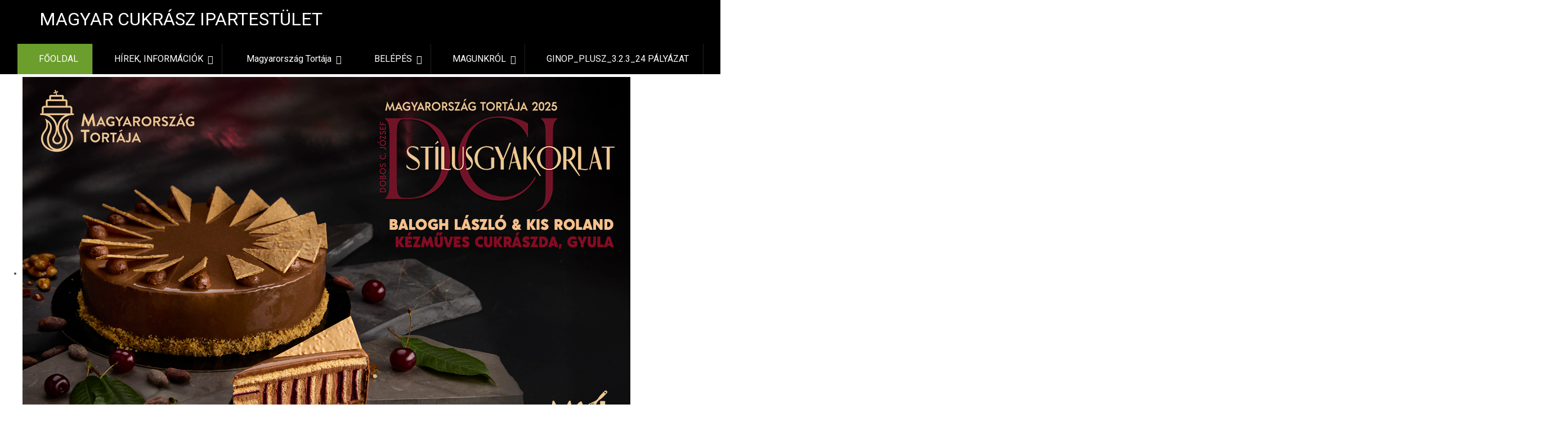

--- FILE ---
content_type: text/html; charset=utf-8
request_url: https://cukraszat.net/?start=55
body_size: 23891
content:
<!DOCTYPE html>
<!-- jsn_megazine2_pro 2.1.5 -->
<html lang="hu-hu" dir="ltr">
	<head>
				<meta name="viewport" content="width=device-width, initial-scale=1">
		
		<meta charset="utf-8"/>
	<base href="https://cukraszat.net/"/>
	<meta name="generator" content="Joomla! - Open Source Content Management"/>
	<title>Főoldal - Magyar Cukrász Ipartestület</title>
	<link href="/?format=feed&amp;type=rss" rel="alternate" type="application/rss+xml" title="RSS 2.0"/>
	<link href="/?format=feed&amp;type=atom" rel="alternate" type="application/atom+xml" title="Atom 1.0"/>
	<link href="/images/kepek/ca1.png" rel="shortcut icon" type="image/vnd.microsoft.icon"/>
	
	<link href="https://cukraszat.net/component/search/?Itemid=3051&amp;format=opensearch" rel="search" title="Keresés Magyar Cukrász Ipartestület" type="application/opensearchdescription+xml"/>
	<link href="/media/com_phocadownload/css/main/phocadownload.css" rel="stylesheet"/>
	<link href="/media/plg_content_phocadownload/css/phocadownload.css" rel="stylesheet"/>
	<link href="/components/com_imageshow/assets/css/style.css" rel="stylesheet"/>
	<link href="/templates/jsn_megazine2_pro/css/bootstrap.css" rel="stylesheet"/>
	<link href="/plugins/system/sunfw/assets/3rd-party/bootstrap/flexbt4_custom.css" rel="stylesheet"/>
	<link href="/plugins/system/sunfw/assets/3rd-party/font-awesome/css/font-awesome.min.css" rel="stylesheet"/>
	<link href="/templates/jsn_megazine2_pro/css/template.css" rel="stylesheet"/>
	<link href="/templates/jsn_megazine2_pro/css/color_084b6fbb10729ed4da8c3d3f5a3ae7c9.css" rel="stylesheet"/>
	<link href="/templates/jsn_megazine2_pro/css/core/layout_084b6fbb10729ed4da8c3d3f5a3ae7c9.css" rel="stylesheet"/>
	<link href="/templates/jsn_megazine2_pro/css/core/general_084b6fbb10729ed4da8c3d3f5a3ae7c9.css" rel="stylesheet"/>
	<link href="/templates/jsn_megazine2_pro/css/core/offcanvas_084b6fbb10729ed4da8c3d3f5a3ae7c9.css" rel="stylesheet"/>
	<link href="/templates/jsn_megazine2_pro/css/core/sections_084b6fbb10729ed4da8c3d3f5a3ae7c9.css" rel="stylesheet"/>
	<link href="/templates/jsn_megazine2_pro/css/core/modules_084b6fbb10729ed4da8c3d3f5a3ae7c9.css" rel="stylesheet"/>
	<link href="/templates/jsn_megazine2_pro/css/core/menu_084b6fbb10729ed4da8c3d3f5a3ae7c9.css" rel="stylesheet"/>
	<link href="/templates/jsn_megazine2_pro/css/custom.css" rel="stylesheet"/>
	<link href="https://fonts.gstatic.com" rel="preconnect" crossorigin />
	<link href="https://fonts.googleapis.com/css?family=Roboto:100,300,regular,500,700,900&display=swap" rel="stylesheet"/>
	<link href="/modules/mod_djimageslider/themes/default/css/djimageslider.css" rel="stylesheet"/>
	<link href="/plugins/system/sunfw/assets/3rd-party/cookieconsent/styles/dark.css" rel="stylesheet"/>
	<style>.vdoresp{margin:6px;overflow:hidden;padding-bottom:56.25%;position:relative;height:0}.vdoresp iframe{left:0;top:0;height:100%;width:100%;position:absolute}.sunfw-scrollup{background: ;color:#6b9e2c}</style>
	<script type="application/json" class="joomla-script-options new">{"csrf.token":"741f8529839bc6f86373a8c962641976","system.paths":{"root":"","base":""},"system.keepalive":{"interval":2640000,"uri":"\/component\/ajax\/?format=json"}}</script>
	<script src="/media/jui/js/jquery.min.js?e9fff22ee773bfafccf7d2ee19823b62"></script>
	<script src="/media/jui/js/jquery-noconflict.js?e9fff22ee773bfafccf7d2ee19823b62"></script>
	<script src="/media/jui/js/jquery-migrate.min.js?e9fff22ee773bfafccf7d2ee19823b62"></script>
	<script src="/media/system/js/caption.js?e9fff22ee773bfafccf7d2ee19823b62"></script>
	<script src="/templates/jsn_megazine2_pro/assets/bootstrap-sass/assets/javascripts/bootstrap.min.js"></script>
	<script src="/plugins/system/sunfw/assets/joomlashine/site/js/utils.js"></script>
	<script src="/templates/jsn_megazine2_pro/js/template.js"></script>
	<script src="/templates/jsn_megazine2_pro/js/custom.js"></script>
	<script src="/media/system/js/core.js?e9fff22ee773bfafccf7d2ee19823b62"></script>
	<!--[if lt IE 9]><script src="/media/system/js/polyfill.event.js?e9fff22ee773bfafccf7d2ee19823b62"></script><![endif]-->
	<script src="/media/system/js/keepalive.js?e9fff22ee773bfafccf7d2ee19823b62"></script>
	<script src="/media/djextensions/jquery-easing/jquery.easing.min.js"></script>
	<script src="/modules/mod_djimageslider/assets/js/slider.js?v=4.6.2"></script>
	<script src="/plugins/system/sunfw/assets/3rd-party/cookieconsent/cookieconsent.min.js"></script>
	<script src="/media/system/js/html5fallback.js"></script>
	<script>jQuery(window).on('load',function(){new JCaption('img.caption');});SunBlank.initTemplate();if(window.MooTools!==undefined){Element.implement({hide:function(){return this;},show:function(v){return this;},slide:function(v){return this;}});}jQuery(function($){$(document).ready(function(){$("ul.sunfw-tpl-menu li.item-3053").addClass("megamenu").removeClass("dropdown-submenu");});});jQuery(function($){initTooltips();$("body").on("subform-row-add",initTooltips);function initTooltips(event,container){container=container||document;$(container).find(".hasTooltip").tooltip({"html":true,"container":"body"});}});;window.addEventListener("load",function(){window.cookieconsent.initialise({position:"bottom",content:{"message":"Ez a weboldal s\u00fctiket haszn\u00e1l. Az Uni\u00f3s t\u00f6rv\u00e9nyek \u00e9rtelm\u00e9ben k\u00e9rem, enged\u00e9lyezze a s\u00fctik haszn\u00e1lat\u00e1t, vagy z\u00e1rja be az oldalt.","link":"Tov\u00e1bbi inform\u00e1ci\u00f3","href":"\/impresszum ","dismiss":"Enged\u00e9lyez"},elements:{messagelink:'<div id="cookieconsent:desc" class="cc-message">{{message}}</div><ul><li><a aria-label="learn more about cookies" role=button tabindex="0" class="cc-link" href'+'='+'"{{href}}" target="_blank">{{link}}</a></li></ul>'}});setTimeout(function(){var btn=document.querySelector(".cc-compliance .cc-btn.cc-dismiss");if(btn){btn.addEventListener("click",function(){setTimeout(function(){window.location.reload();},100);});}},100);});</script>


		<!-- HTML5 shim and Respond.js for IE8 support of HTML5 elements and media queries -->
		<!--[if lt IE 9]>
		<script src="https://oss.maxcdn.com/html5shiv/3.7.2/html5shiv.min.js"></script>
		<script src="https://oss.maxcdn.com/respond/1.4.2/respond.min.js"></script>
		<![endif]-->

		<!-- Global site tag (gtag.js) - Google Analytics -->
<script async src="https://www.googletagmanager.com/gtag/js?id=UA-122028663-1"></script>
<script>window.dataLayer=window.dataLayer||[];function gtag(){dataLayer.push(arguments);}gtag('js',new Date());gtag('config','UA-122028663-1');</script>
	</head>

	
	<body id="sunfw-master" class=" sunfw-direction-ltr  sunfw-com-content sunfw-view-featured sunfw-itemid-3051 sunfw-homepage">
		
		<div id="sunfw-wrapper" class="sunfw-content ">
			<div id="sunfw_section_top" class="sunfw-section sunfw_section_top jsn-header"><div class="container"><div id="row_row-15" class="row ">
		<div id="column_column-39" class="col-xs-12 col-sm-6 col-md-6 col-lg-10 "><div class="layout-item sunfw-item-custom-html">
					<div class=" visible-lg visible-md visible-sm visible-xs">
	<p style="text-align: left;"><span style="font-size: 24pt; color: #ffffff; font-family: Roboto;">MAGYAR CUKRÁSZ IPARTESTÜLET<br/></span></p></div>
				</div></div>
<div id="column_column-55" class="col-xs-12 col-sm-6 col-md-6 col-lg-2 "><div class="layout-item sunfw-item-social-icon">
					<div class="sunfw-social visible-lg visible-md visible-sm visible-xs">
	<ul class="social margin-bottom-0 list-inline">
					<li class="">
                <a href="https://www.facebook.com/cukraszipartestulet/" target="_blank" rel="nofollow noopener noreferrer" class="btn-social-icon" style="color: #ffffff; font-size: 24px;">
				<i class="fa fa-facebook"></i>
									</a>
            </li>
					<li class="">
                <a href="https://www.youtube.com/channel/UCz9vmWUlC-P8lEVZjnPQyxg" target="_blank" rel="nofollow noopener noreferrer" class="btn-social-icon" style="color: #ffffff; font-size: 24px;">
				<i class="fa fa-youtube"></i>
									</a>
            </li>
			</ul>
</div>
				</div></div>	</div></div></div><div id="sunfw_section_mainmenu" class="sunfw-section sunfw_section_mainmenu sunfw-sticky "><div class="container-fluid"><div id="row_row-14" class="row ">
		<div id="column_column-38" class="col-xs-12 col-sm-12 col-md-12 col-lg-12 visible-lg visible-md visible-sm visible-xs"><div class="layout-item sunfw-item-menu">
					<div class=" visible-lg visible-md visible-sm visible-xs">
	<nav class="navbar navbar-default sunfw-menu-head sunfwMenuFading" role="navigation">
				<div class="navbar-header">
					<button type="button" class="navbar-toggle collapsed btn btn-danger" data-toggle="collapse" id="menu_item_menu_mobile" data-target="#menu_item_menu" aria-expanded="false">
						<i aria-hidden="true" class="fa fa-bars"></i>
					</button>
				</div>
				<div class="collapse navbar-collapse sunfw-menu" id="menu_item_menu"><ul class="nav navbar-nav sunfw-tpl-menu"><li class="item-3051 current active"><a class="current clearfix" href="/"><i class="fa fa-home"></i><span data-title="Főoldal"><span class="menutitle">Főoldal</span></span></a></li><li class="item-3049 parent dropdown-submenu"><a class="clearfix dropdown-toggle" href="/hirek-informaciok"><i class="fa fa-newspaper-o"></i><span data-title="Hírek, információk"><span class="menutitle">Hírek, információk</span></span><span class="caret"></span></a><ul class="dropdown-menu"><li class="item-3278"><a class="clearfix" href="/hirek-informaciok/hirek"><i class="fa fa-newspaper-o"></i><span data-title="Hírek"><span class="menutitle">Hírek</span></span></a></li><li class="item-3113"><a class="clearfix" href="/hirek-informaciok/esemenyek"><i class="fa fa-calendar"></i><span data-title="Események"><span class="menutitle">Események</span></span></a></li><li class="item-3114"><a class="clearfix" href="/hirek-informaciok/jogszabalyok"><i class="fa fa-balance-scale"></i><span data-title="Jogszabályok"><span class="menutitle">Jogszabályok</span></span></a></li><li class="item-3115"><a class="clearfix" href="/hirek-informaciok/tanfolyamok"><i class="fa fa-pencil"></i><span data-title="Tanfolyamok"><span class="menutitle">Tanfolyamok</span></span></a></li><li class="item-3116"><a class="clearfix" href="/hirek-informaciok/palyazatok"><i class="fa fa-plane"></i><span data-title="Pályázatok"><span class="menutitle">Pályázatok</span></span></a></li><li class="item-3117"><a class="clearfix" href="/hirek-informaciok/galeria"><i class="fa fa-camera"></i><span data-title="Galéria"><span class="menutitle">Galéria</span></span></a></li></ul></li><li class="item-3050 parent dropdown-submenu"><span class="nav-header "><i class="fa fa-birthday-cake"></i><span class="heading-data-title">Magyarország Tortája</span><span class="caret"></span></span><ul class="dropdown-menu"><li class="item-3898 parent dropdown-submenu"><span class="nav-header "><span class="heading-data-title">2025</span><span class="caret"></span></span><ul class="dropdown-menu"><li class="item-3899"><a class="clearfix" href="/magyarorszag-tortaja/2025/magyarorszag-tortaja-2025"><span data-title="Magyarország Tortája 2025"><span class="menutitle">Magyarország Tortája 2025</span></span></a></li><li class="item-3900"><a class="clearfix" href="/magyarorszag-tortaja/2025/magyarorszag-cukormentes-tortaja-2025"><span data-title="Magyarország Cukormentes Tortája 2025"><span class="menutitle">Magyarország Cukormentes Tortája 2025</span></span></a></li></ul></li><li class="item-3860 parent dropdown-submenu"><span class="nav-header "><span class="heading-data-title">2024</span><span class="caret"></span></span><ul class="dropdown-menu"><li class="item-3861"><a class="clearfix" href="/magyarorszag-tortaja/2024/magyarorszag-tortaja-2024"><span data-title="Magyarország Tortája 2024"><span class="menutitle">Magyarország Tortája 2024</span></span></a></li><li class="item-3862"><a class="clearfix" href="/magyarorszag-tortaja/2024/magyarorszag-cukormentes-tortaja-2024"><span data-title="Magyarország Cukormentes Tortája 2024"><span class="menutitle">Magyarország Cukormentes Tortája 2024</span></span></a></li></ul></li><li class="item-3759 parent dropdown-submenu"><span class="nav-header "><span class="heading-data-title">2023</span><span class="caret"></span></span><ul class="dropdown-menu"><li class="item-3760"><a class="clearfix" href="/magyarorszag-tortaja/2023/magyarorszag-tortaja-2023"><span data-title="Magyarország Tortája 2023"><span class="menutitle">Magyarország Tortája 2023</span></span></a></li><li class="item-3761"><a class="clearfix" href="/magyarorszag-tortaja/2023/magyarorszag-cukormentes-tortaja-2023"><span data-title="Magyarország Cukormentes Tortája 2023"><span class="menutitle">Magyarország Cukormentes Tortája 2023</span></span></a></li></ul></li><li class="item-3638 parent dropdown-submenu"><span class="nav-header "><span class="heading-data-title">2022</span><span class="caret"></span></span><ul class="dropdown-menu"><li class="item-3639"><a class="clearfix" href="/magyarorszag-tortaja/2022/magyarorszag-tortaja-2022"><span data-title="Magyarország Tortája 2022"><span class="menutitle">Magyarország Tortája 2022</span></span></a></li><li class="item-3640"><a class="clearfix" href="/magyarorszag-tortaja/2022/magyarorszag-cukormentes-tortaja-2022"><span data-title="Magyarország Cukormentes Tortája 2022"><span class="menutitle">Magyarország Cukormentes Tortája 2022</span></span></a></li></ul></li><li class="item-3476 parent dropdown-submenu"><span class="nav-header "><span class="heading-data-title">2021</span><span class="caret"></span></span><ul class="dropdown-menu"><li class="item-3477"><a class="clearfix" href="/magyarorszag-tortaja/2021/magyarorszag-tortaja-2021"><span data-title="Magyarország Tortája 2021"><span class="menutitle">Magyarország Tortája 2021</span></span></a></li><li class="item-3478"><a class="clearfix" href="/magyarorszag-tortaja/2021/magyarorszag-cukormentes-tortaja-2021"><span data-title="Magyarország Cukormentes Tortája 2021"><span class="menutitle">Magyarország Cukormentes Tortája 2021</span></span></a></li><li class="item-3479"><a class="clearfix" href="/magyarorszag-tortaja/2021/egy-a-termeszettel-torta-2021"><span data-title="Egy a Természettel Torta 2021"><span class="menutitle">Egy a Természettel Torta 2021</span></span></a></li></ul></li><li class="item-3321 parent dropdown-submenu"><span class="nav-header "><span class="heading-data-title">2020</span><span class="caret"></span></span><ul class="dropdown-menu"><li class="item-3322"><a class="clearfix" href="/magyarorszag-tortaja/2020/magyarorszag-tortaja-2020"><span data-title="Magyarország Tortája 2020"><span class="menutitle">Magyarország Tortája 2020</span></span></a></li><li class="item-3323"><a class="clearfix" href="/magyarorszag-tortaja/2020/magyarorszag-cukormentes-tortaja-2020"><span data-title="Magyarország Cukormentes Tortája 2020"><span class="menutitle">Magyarország Cukormentes Tortája 2020</span></span></a></li></ul></li><li class="item-3317 parent dropdown-submenu"><span class="nav-header "><span class="heading-data-title">2019</span><span class="caret"></span></span><ul class="dropdown-menu"><li class="item-3318"><a class="clearfix" href="/magyarorszag-tortaja/2019/magyarorszag-tortaja-2019"><span data-title="Magyarország Tortája 2019"><span class="menutitle">Magyarország Tortája 2019</span></span></a></li><li class="item-3319"><a class="clearfix" href="/magyarorszag-tortaja/2019/magyarorszag-cukormentes-tortaja-2019"><span data-title="Magyarország Cukormentes Tortája 2019"><span class="menutitle">Magyarország Cukormentes Tortája 2019</span></span></a></li></ul></li><li class="item-3273 parent dropdown-submenu"><span class="nav-header "><span class="heading-data-title">2018</span><span class="caret"></span></span><ul class="dropdown-menu"><li class="item-3276"><a class="clearfix" href="/magyarorszag-tortaja/2018/magyarorszag-tortaja-2018"><span data-title="Magyarország Tortája 2018"><span class="menutitle">Magyarország Tortája 2018</span></span></a></li><li class="item-3277"><a class="clearfix" href="/magyarorszag-tortaja/2018/magyarorszag-cukormentes-tortaja-2018"><span data-title="Magyarország Cukormentes Tortája 2018"><span class="menutitle">Magyarország Cukormentes Tortája 2018</span></span></a></li></ul></li><li class="item-3259 parent dropdown-submenu"><span class="nav-header "><span class="heading-data-title">2017</span><span class="caret"></span></span><ul class="dropdown-menu"><li class="item-3133"><a class="clearfix" href="/magyarorszag-tortaja/2017/magyarorszag-tortaja-2017"><span data-title="Magyarország Tortája 2017"><span class="menutitle">Magyarország Tortája 2017</span></span></a></li><li class="item-3159"><a class="clearfix" href="/magyarorszag-tortaja/2017/magyarorszag-cukormentes-tortaja-2017"><span data-title="Magyarország Cukormentes Tortája 2017"><span class="menutitle">Magyarország Cukormentes Tortája 2017</span></span></a></li></ul></li><li class="item-3261 parent dropdown-submenu"><span class="nav-header "><span class="heading-data-title">2016</span><span class="caret"></span></span><ul class="dropdown-menu"><li class="item-3135"><a class="clearfix" href="/magyarorszag-tortaja/2016/magyarorszag-tortaja-2016"><span data-title="Magyarország Tortája 2016"><span class="menutitle">Magyarország Tortája 2016</span></span></a></li><li class="item-3136"><a class="clearfix" href="/magyarorszag-tortaja/2016/magyarorszag-cukormentes-tortaja-2016"><span data-title="Magyarország Cukormentes Tortája 2016"><span class="menutitle">Magyarország Cukormentes Tortája 2016</span></span></a></li></ul></li><li class="item-3262 parent dropdown-submenu"><span class="nav-header "><span class="heading-data-title">2015</span><span class="caret"></span></span><ul class="dropdown-menu"><li class="item-3137"><a class="clearfix" href="/magyarorszag-tortaja/2015/magyarorszag-tortaja-2015"><span data-title="Magyarország Tortája 2015"><span class="menutitle">Magyarország Tortája 2015</span></span></a></li></ul></li><li class="item-3263 parent dropdown-submenu"><span class="nav-header "><span class="heading-data-title">2014</span><span class="caret"></span></span><ul class="dropdown-menu"><li class="item-3139"><a class="clearfix" href="/magyarorszag-tortaja/2014/magyarorszag-tortaja-2014"><span data-title="Magyarország Tortája 2014"><span class="menutitle">Magyarország Tortája 2014</span></span></a></li></ul></li><li class="item-3264 parent dropdown-submenu"><span class="nav-header "><span class="heading-data-title">2013</span><span class="caret"></span></span><ul class="dropdown-menu"><li class="item-3141"><a class="clearfix" href="/magyarorszag-tortaja/2013/magyarorszag-tortaja-2013"><span data-title="Magyarország Tortája 2013"><span class="menutitle">Magyarország Tortája 2013</span></span></a></li></ul></li><li class="item-3265 parent dropdown-submenu"><span class="nav-header "><span class="heading-data-title">2012</span><span class="caret"></span></span><ul class="dropdown-menu"><li class="item-3144"><a class="clearfix" href="/magyarorszag-tortaja/2012/magyarorszag-tortaja-2012"><span data-title="Magyarország Tortája 2012"><span class="menutitle">Magyarország Tortája 2012</span></span></a></li></ul></li><li class="item-3266 parent dropdown-submenu"><span class="nav-header "><span class="heading-data-title">2011</span><span class="caret"></span></span><ul class="dropdown-menu"><li class="item-3160"><a class="clearfix" href="/magyarorszag-tortaja/2011/magyarorszag-tortaja-2011"><span data-title="Magyarország Tortája 2011"><span class="menutitle">Magyarország Tortája 2011</span></span></a></li></ul></li><li class="item-3890 parent dropdown-submenu"><span class="nav-header "><span class="heading-data-title">2010</span><span class="caret"></span></span><ul class="dropdown-menu"><li class="item-3894"><a class="clearfix" href="/magyarorszag-tortaja/2010/magyarorszag-tortaja-2010"><span data-title="Magyarország Tortája 2010"><span class="menutitle">Magyarország Tortája 2010</span></span></a></li></ul></li><li class="item-3891 parent dropdown-submenu"><span class="nav-header "><span class="heading-data-title">2009</span><span class="caret"></span></span><ul class="dropdown-menu"><li class="item-3895"><a class="clearfix" href="/magyarorszag-tortaja/2009/magyarorszag-tortaja-2009"><span data-title="Magyarország Tortája 2009"><span class="menutitle">Magyarország Tortája 2009</span></span></a></li></ul></li><li class="item-3892 parent dropdown-submenu"><span class="nav-header "><span class="heading-data-title">2008</span><span class="caret"></span></span><ul class="dropdown-menu"><li class="item-3896"><a class="clearfix" href="/magyarorszag-tortaja/2008/magyarorszag-tortaja-2008"><span data-title="Magyarország Tortája 2008"><span class="menutitle">Magyarország Tortája 2008</span></span></a></li></ul></li><li class="item-3893 parent dropdown-submenu"><span class="nav-header "><span class="heading-data-title">2007</span><span class="caret"></span></span><ul class="dropdown-menu"><li class="item-3897"><a class="clearfix" href="/magyarorszag-tortaja/2007/magyarorszag-tortaja-2007"><span data-title="Magyarország Tortája 2007"><span class="menutitle">Magyarország Tortája 2007</span></span></a></li></ul></li></ul></li><li class="item-3053 parent dropdown-submenu"><a class="clearfix dropdown-toggle" href="/belepes"><i class="fa fa-arrow-circle-right"></i><span data-title="Belépés"><span class="menutitle">Belépés</span></span><span class="caret"></span></a><ul class="sunfw-megamenu-sub-menu" style="width:670px">
				<div class="grid" style="padding-top:0px;padding-bottom:10px;padding-left:10px;padding-right:10px;background-color:#ededed;border-width:1px;border-style:solid;border-color:#b8b8b8">
					<div class="sunfw-mega-menu">
						<div id="sunfw_menu_row_row-8" class="row">
							<div id="sunfw_menu_column_column-20" class="col-xs-6">
								<div class="sunfw-block">
									<div class="sunfw-item"><ul class="sub-menu nav menu"><li class="item-3057 first"><a class="clearfix" href="/belepes/miert-lepjek-be-az-ipartestuletbe"><span data-title="Miért lépjek be az Ipartestületbe?"><span class="menutitle">Miért lépjek be az Ipartestületbe?</span></span></a></li><li class="item-3281"><a class="clearfix" href="/magunkrol/jovokep"><span data-title="Jövőkép"><span class="menutitle">Jövőkép</span></span></a></li><li class="item-3058"><a class="clearfix" href="/belepes/tagsagi-belepesi-nyilatkozat"><span data-title="Tagsági belépési nyilatkozat"><span class="menutitle">Tagsági belépési nyilatkozat</span></span></a></li><li class="item-3059"><a class="clearfix" href="/belepes/tagdij-merseklesi-kerelem"><span data-title="Tagdíj mérséklési kérelem"><span class="menutitle">Tagdíj mérséklési kérelem</span></span></a></li><li class="item-3060"><a class="clearfix" href="/belepes/partolo-tagsagi-belepesi-nyilatkozat"><span data-title="Pártoló tagsági belépési nyilatkozat"><span class="menutitle">Pártoló tagsági belépési nyilatkozat</span></span></a></li><li class="item-3267"><a class="clearfix" href="/belepes/kapcsolat"><span data-title="Kapcsolat"><span class="menutitle">Kapcsolat</span></span></a></li><li class="item-3268 last"><a class="clearfix" href="/belepes/tagoknak"><span data-title="Tagoknak"><span class="menutitle">Tagoknak</span></span></a></li></ul>
									</div>
								</div>
							</div>
							<div id="sunfw_menu_column_column-21" class="col-xs-6">
								<div class="sunfw-block">
									<div class="sunfw-item"><div class="  module-style ">
	<div class="modulecontainer display-dropdown"><div class="module-style richbox-2 display-dropdown"><div class="module-title"><h3 class="box-title "><span>Bejelentkezés</span></h3></div><div class="module-body"><form action="https://cukraszat.net/?start=55" method="post" id="login-form">
		<div class="userdata">
		<div id="form-login-username" class="form-group">
							<div class="input-group">
					<span class="input-group-addon">
						<i class="fa fa-user tip" title="Felhasználónév"></i>
					</span>
					<input id="modlgn-username" type="text" name="username" class="input form-control" tabindex="0" size="18" placeholder="Felhasználónév"/>
				</div>
					</div>
		<div id="form-login-password" class="form-group">
							<div class="input-group">
					<span class="input-group-addon">
						<i class="fa fa-lock tip" title="Jelszó"></i>
					</span>
					<input id="modlgn-passwd" type="password" name="password" class="input form-control" tabindex="0" size="18" placeholder="Jelszó"/>
				</div>
					</div>
									<div id="form-login-remember" class="form-group">
				<div class="checkbox">
					<label for="modlgn-remember" class="control-label">
						<input id="modlgn-remember" type="checkbox" name="remember" class="inputbox" value="yes"/>
						Emlékezzen rám					</label>
				</div>
			</div>
				<div class="clearfix">
			<div id="form-login-submit" class="control-group pull-left">
				<div class="controls">
					<button type="submit" tabindex="0" name="Submit" class="btn btn-primary">Bejelentkezés</button>
				</div>
			</div>
			<ul class="unstyled pull-right">
								<li>
					<a href="/component/users/?view=remind">
						Elfelejtette felhasználónevét?</a>
				</li>
				<li>
					<a href="/component/users/?view=reset">
						Elfelejtette jelszavát?</a>
				</li>
			</ul>
			<input type="hidden" name="option" value="com_users"/>
			<input type="hidden" name="task" value="user.login"/>
			<input type="hidden" name="return" value="aHR0cHM6Ly9jdWtyYXN6YXQubmV0Lz9zdGFydD01NQ=="/>
			<input type="hidden" name="741f8529839bc6f86373a8c962641976" value="1"/>		</div>
	</div>
	</form>
</div></div></div></div>

									</div>
								</div>
							</div>
						</div>
					</div>
				</div>
			</ul></li><li class="item-3062 parent dropdown-submenu"><a class="clearfix dropdown-toggle" href="/magunkrol"><i class="fa fa-info-circle"></i><span data-title="Magunkról"><span class="menutitle">Magunkról</span></span><span class="caret"></span></a><ul class="dropdown-menu"><li class="item-3118"><a class="clearfix" href="/magunkrol/bemutatkozas"><span data-title="Bemutatkozás"><span class="menutitle">Bemutatkozás</span></span></a></li><li class="item-3280"><a class="clearfix" href="/magunkrol/jovokep"><span data-title="Jövőkép"><span class="menutitle">Jövőkép</span></span></a></li><li class="item-3119"><a class="clearfix" href="/magunkrol/kapcsolat"><span data-title="Kapcsolat"><span class="menutitle">Kapcsolat</span></span></a></li><li class="item-3120"><a class="clearfix" href="/magunkrol/merlegek-beszamolok"><span data-title="Mérlegek, beszámolók"><span class="menutitle">Mérlegek, beszámolók</span></span></a></li><li class="item-3350"><a class="clearfix" href="/adatvedelem"><span data-title="Adatvédelem"><span class="menutitle">Adatvédelem</span></span></a></li><li class="item-3075 parent dropdown-submenu"><a class="clearfix dropdown-toggle" href="/magunkrol/partnereink"><span data-title="Partnereink"><span class="menutitle">Partnereink</span></span><span class="caret"></span></a><ul class="dropdown-menu"><li class="item-3130"><a class="clearfix" href="/magunkrol/partnereink/tamogatok"><span data-title="Támogatók"><span class="menutitle">Támogatók</span></span></a></li><li class="item-3129 parent dropdown-submenu"><a class="clearfix dropdown-toggle" href="/magunkrol/partnereink/legyen-a-partnerunk"><span data-title="Legyen a partnerünk"><span class="menutitle">Legyen a partnerünk</span></span><span class="caret"></span></a><ul class="dropdown-menu"><li class="item-3125"><a class="clearfix" href="/magunkrol/partnereink/legyen-a-partnerunk/mediaajanlat"><span data-title="Médiaajánlat"><span class="menutitle">Médiaajánlat</span></span></a></li></ul></li></ul></li></ul></li><li class="item-3889"><a class="clearfix" href="/ginop-plusz-3-2-3-24-palyazat"><i class="fa fa-address-book-o"></i><span data-title="GINOP_Plusz_3.2.3_24 pályázat"><span class="menutitle">GINOP_Plusz_3.2.3_24 pályázat</span></span></a></li></ul></div></nav></div>
				</div></div>	</div></div></div><div id="sunfw_section_promo" class="sunfw-section sunfw_section_promo "><div class="container-fluid"><div id="row_row-13" class="row ">
		<div id="column_column-37" class="col-xs-12 col-sm-12 col-md-12 col-lg-12 "><div class="layout-item sunfw-item-joomla-module">
					<div class="  module-style  visible-lg visible-md visible-sm visible-xs">
	<div class="modulecontainer ">
<div style="border: 0px !important;">
<div id="djslider-loader536" class="djslider-loader djslider-loader-default" data-animation='{"auto":"1","looponce":"0","transition":"easeInOutExpo","css3transition":"cubic-bezier(1.000, 0.000, 0.000, 1.000)","duration":400,"delay":3400}' data-djslider='{"id":"536","slider_type":"0","slide_size":1090,"visible_slides":"1","direction":"left","show_buttons":"0","show_arrows":"1","preload":"800","css3":"1"}'>
    <div id="djslider536" class="djslider djslider-default img-vcenter" style="height: 695px; width: 1080px;">
        <div id="slider-container536" class="slider-container">
        	<ul id="slider536" class="djslider-in">
          		          			<li style="margin: 0 10px 0px 0 !important; height: 695px; width: 1080px;">
          					            											<img class="dj-image" src="/images/slides/2025_mot_cmot/Slide_MOT2025_1.jpg" alt="MOT2025 Slide 1" style="width: 100%; height: auto;"/>
																									
						
					</li>
                          			<li style="margin: 0 10px 0px 0 !important; height: 695px; width: 1080px;">
          					            											<img class="dj-image" src="/images/slides/2025_mot_cmot/Slide_MOT2025_2.jpg" alt="MOT2025 Slide 2" style="width: 100%; height: auto;"/>
																									
						
					</li>
                          			<li style="margin: 0 10px 0px 0 !important; height: 695px; width: 1080px;">
          					            											<img class="dj-image" src="/images/slides/2025_mot_cmot/Slide_MOT2025_3.jpg" alt="MOT2025 Slide 3" style="width: 100%; height: auto;"/>
																									
						
					</li>
                          			<li style="margin: 0 10px 0px 0 !important; height: 695px; width: 1080px;">
          					            											<img class="dj-image" src="/images/slides/2025_mot_cmot/ecsf_mct2025_mci_slide-01.jpg" alt="CMOT 2025 Slide 1" style="width: 100%; height: auto;"/>
																									
						
					</li>
                          			<li style="margin: 0 10px 0px 0 !important; height: 695px; width: 1080px;">
          					            											<img class="dj-image" src="/images/slides/2025_mot_cmot/ecsf_mct2025_mci_slide-02.jpg" alt="CMOT 2025 Slide 2" style="width: 100%; height: auto;"/>
																									
						
					</li>
                          			<li style="margin: 0 10px 0px 0 !important; height: 695px; width: 1080px;">
          					            											<img class="dj-image" src="/images/slides/2025_mot_cmot/ecsf_mct2025_mci_slide-03.jpg" alt="CMOT 2025 Slide 3" style="width: 100%; height: auto;"/>
																									
						
					</li>
                        	</ul>
        </div>
                <div id="navigation536" class="navigation-container" style="top: 37.410071942446%; margin: 0 0.92592592592593%;">
        	        	<img id="prev536" class="prev-button showOnHover" src="/modules/mod_djimageslider/themes/default/images/prev.png" alt="Previous"/>
			<img id="next536" class="next-button showOnHover" src="/modules/mod_djimageslider/themes/default/images/next.png" alt="Next"/>
						        </div>
                		<div id="cust-navigation536" class="navigation-container-custom ">
			<span class="load-button load-button-active"></span><span class="load-button"></span><span class="load-button"></span><span class="load-button"></span><span class="load-button"></span><span class="load-button"></span>        </div>
            </div>
</div>
</div>
<div class="djslider-end" style="clear: both"></div></div></div>
				</div></div>	</div></div></div><div id="sunfw_section_main-content" class="sunfw-section sunfw_section_main-content contentborderer"><div class="container"><div id="row_row-4" class="row sunfw-flex-component">
		<div id="column_column-35" class="col-xs-48 col-sm-9 col-md-9 col-lg-9 visible-lg visible-md visible-sm visible-xs flex-md-unordered"><div class="layout-item sunfw-item-module-position">
					<div class="sunfw-pos-sirha   visible-lg visible-md visible-sm visible-xs">
	<div class="module-style "><div class="module-body">

<div class="custom">
	<p><a href="https://www.cukraszat.net/ginop-plusz-3-2-3-24-palyazat" target="_blank" rel="noopener"><img src="/images/ginop/cukrasz_ginop_2024.jpg" alt="cukrasz ginop 2024"/></a></p></div>
</div></div>
</div>
				</div>
			
				<div class="layout-item sunfw-item-page-content">
					<div id="system-message-container">
	</div>

<div class="blog-featured" itemscope itemtype="https://schema.org/Blog">
<div class="page-header">
	<h1>
	Főoldal	</h1>
</div>

<div class="items-leading clearfix">
			<div class="leading-0 clearfix" itemprop="blogPost" itemscope itemtype="https://schema.org/BlogPosting">
			


	<h2 class="item-title" itemprop="name">
			Sirha Budapest 2022. - Szakmai programjaink és díjtalan szakmai regisztrációs link		</h2>




	<dl class="article-info  text-muted">
		<dt class="article-info-term hide">
		Részletek		</dt>

		
		
		
		
					
							<dd class="create">
					<i class="fa fa-calendar"></i>
					<time datetime="2022-02-16T16:13:35+01:00" itemprop="dateCreated">
						2022. február 16.					</time>
				</dd>
			
			
			</dl>


<div class="intro-text">
	<p><a href="https://sirha-budapest.com/"><img src="/images/sirha_550x100_20220201_banner.jpg" alt="sirha 550x100 20220201 banner" width="450" height="82"/></a></p>
<p>Kedves Kollégák és Partnereink!</p>
<p>Ezúton meghívjuk Önöket a&nbsp;<strong>SIRHA Budapest&nbsp;</strong>(<strong>2022. március 22-24. Hungexpo</strong>) kiállításra, melyen szakmai partnerként ipartestületünk is jelen lesz látványos szakmai programokkal:</p>
<ul>
<li><strong>2022. március 22. 10:00 óra: Pataki János emlékverseny&nbsp;(az Ipartestület standja: "F" pavilon)</strong><br/> <br/> Cukrászati termékverseny felnőtteknek és tanulóknak tortadíszítés, cukrász artisztika és cukorvirág kompozíció kategóriákban. A díszmunkák a kiállítás mind a három napján megtekinthetők.</li>
</ul>
<ul>
<li><strong>2022. március 22. 10:00-17:00 óráig: Díjnyertes magyar fagylaltok kóstolója&nbsp;(az Ipartestület standja: "F" pavilon)</strong><br/> <br/> Megkóstolhatják a közelmúlt „Év Fagylaltja” versenyeinek díjazott fagylaltjait, valamint a „Gelato World Tour” és "Gelato Festival" európai döntős és világdöntőn díjakat nyert magyar fagylaltokat&nbsp;.</li>
<li><strong>2022. március 22. 16:00 óra: Pataki János emlékverseny eredményhirdetés ("F" pavilon, színpad – <em>az időpont és a helyszín még változhat</em>)<br/> <br/> </strong></li>
<li><strong>2022. március 23. 10:20-tól: Magyarország Tortája 2022. verseny élő zsűrizési köre. ("F" pavilon színpad).&nbsp;</strong></li>
</ul>
<p>A zsűrizés élőben a szakmai közönség előtt zajlik. Minden nevezett torta vitrinekben ki lesz állítva, a közönség is megtekintheti őket. A zsűrizés folyamán a versenyzők és a látogatók is láthatják, hallhatják a versenymunkák értékelését, ezáltal a szakma megismerheti a nevezett tortákat és inspirációt is kaphat saját termékeihez, hiszen a majdani nyertes torta mellett több értékes versenymunkából meríthet ötleteket. Az értékeléskor a nevezett torták készítői sem a zsűri, sem a közönség előtt nem ismertek. A kollégák közönséglelátóról, kivetítő segítségével követhetik az eseményt, melyet műsorvezető moderál.</p>
<ul>
<li><strong>2022. március 23. 16:30 óra: Magyarország Tortája 2022. verseny eredményhirdetés&nbsp;("F" pavilon színpad)<br/> <br/> </strong>A Magyarország Tortája 2022. verseny döntőbe jutott tortáinak kihirdetése.</li>
</ul>
<p><strong>A Sirha Budapest szakkiállításra díjmentesen regisztrálni a Magyar Cukrász Ipartestület számára készített egyedi regisztrációs linken tudnak:</strong></p>
<p><strong><a href="https://sirha-budapest.com/cukrasz">https://sirha-budapest.com/cukrasz</a></strong></p>
<p><strong>Felhívjuk figyelmét, hogy a kiállításra csak szakmai látogatók léphetnek be.</strong> Ennek biztosítása érdekében a regisztráció során megadott adatokat a bejáratoknál ellenőrizhetik.</p>
<p>A jelenleg hatályos jogszabályok alapján az esemény csak <strong>érvényes védettségi igazolvánnyal látogatható</strong>, melyet a kiállítás bejáratánál ellenőriznek.</p>
<p>A regisztráció kitöltésével <strong>Ön napi egyszeri díjmentes belépésre jogosult</strong>, és Belépőjegye a <strong>Bocuse d'Or Európai Döntőre </strong>is érvényes.</p></div>




		</div>
			</div>
	
		
		<div class="items-row cols-2 row-0 row">
					<div class="item column-1 col-xs-12 col-sm-12 col-md-6" itemprop="blogPost" itemscope itemtype="https://schema.org/BlogPosting">
			


	<h2 class="item-title" itemprop="name">
			Pataki János Emlékverseny versenykiírás		</h2>




	<dl class="article-info  text-muted">
		<dt class="article-info-term hide">
		Részletek		</dt>

		
		
		
		
					
							<dd class="create">
					<i class="fa fa-calendar"></i>
					<time datetime="2022-02-02T14:53:54+01:00" itemprop="dateCreated">
						2022. február 02.					</time>
				</dd>
			
			
			</dl>


<div class="intro-text">
	<p><strong>Pataki János emlékverseny versenykiírás felnőtt és tanuló kategóriákban -&nbsp;<strong>Sirha Budapest 2022</strong></strong></p>
<p><img src="/images/sirha_550x100_20220201_banner.jpg" alt="sirha 550x100 20220201 banner" width="450" height="82"/></p>
<p><strong>- Tortadíszítés és cukrász artisztikai verseny felnőtt és tanuló kategóriákban</strong></p>
<p><strong>&nbsp;- Cukorvirág kompozíció verseny</strong></p>
<p><strong>Tisztelt Kollégák és Tanulók!</strong></p>
<p>A Magyar Cukrász Ipartestület idén negyedik alkalommal rendezi meg a <strong>Pataki János Emlékversenyt</strong> tanulók és felnőttek részére, tortadíszítés, artisztika és cukorvirág kategóriában.</p>
<p>Szeretnénk, ha minél több szakmáját szerető kolléga és leendő kolléga venne részt a versenyen, összemérné tudását egy igényes, nemzetközi szakkiállítás keretében megrendezett, a nagyközönség számára is látványos versenyen, ahol a kimagasló magyar cukrászatot tudjuk együtt népszerűsíteni.</p>
<p><strong>ÁLTALÁNOS ISMERTETŐ</strong></p>
<p>A verseny <strong>2022. március 22-én</strong> kerül megrendezésre a Magyar Cukrász Ipartestület gondozásában, a <strong>SIRHA Budapest Nemzetközi Élelmiszeripari és HORECA Szakkiállítás</strong> keretein belül, melynek a HUNGEXPO „A, G, és F” pavilonja ad helyet. A verseny az „F” pavilonban kerül megrendezésre, melyben várhatóan több mint <strong>20.000 látogató</strong> tekintheti majd meg a kiállított versenymunkákat.</p>
<p><strong>Nevezési határidő: 2022. március 10.</strong></p>
<p>A részletes versenykiírás és a nevezési lapok a cikk alján&nbsp;letölthetők.</p>
<p><strong>A nevezéseket a beérkezések sorrendjében fogadjuk, mindösszesen 40 versenymunka nevezését tudjuk fogadni!</strong></p>
<p><span style="text-decoration: underline;"><strong>DÍJAZÁS</strong></span></p>
<p>A <strong>versenymunkák értékelése </strong>a nemzetközileg elfogadott pontozás alapján történik – <strong>arany–ezüst–bronzérmek</strong> és oklevél minősítések formájában. A kiemelkedő munkák készítői különdíjban is részesülnek.</p>
<p><span style="text-decoration: underline;"><strong>A verseny támogatói:</strong></span></p>
<p><img src="/images/Ireks_DD_Gelatop.png" alt="Ireks DD Gelatop" width="92" height="120"/>&nbsp; &nbsp; &nbsp; &nbsp;&nbsp;<img src="/images/Dia-Wellness-m-GEL-Hungary-Kft.png" alt="Dia Wellness m GEL Hungary Kft" width="78" height="98"/>&nbsp; &nbsp; &nbsp; &nbsp; &nbsp;<img src="/images/Debic_logo_remekmu_szuletik.jpg" alt="Debic logo remekmu szuletik" width="125" height="91"/>&nbsp; &nbsp; &nbsp; &nbsp;<img src="/images/Goodwill_logo-modositott_félköríves.jpg" alt="Goodwill logo modositott félköríves" width="135" height="70"/>&nbsp; &nbsp; &nbsp; &nbsp;<img src="/images/Master_Martini_transparent_logo.png" alt="Master Martini transparent logo" width="171" height="87"/></p>
<p><strong>Támogatóink értékes különdíjakat ajánlottak fel:</strong></p>
</div>



	
<p class="readmore">
	<a class="btn btn-default" href="/hirek-informaciok/538-pataki-janos-emlekverseny-versenykiiras" itemprop="url">
		<span class="icon-chevron-right"></span>
		Bővebben...	</a>
</p>



			</div>
			
			
	
					<div class="item column-2 col-xs-12 col-sm-12 col-md-6" itemprop="blogPost" itemscope itemtype="https://schema.org/BlogPosting">
			


	<h2 class="item-title" itemprop="name">
			Mély fájdalommal búcsúzunk Valencsics Emil mestercukrásztól		</h2>




	<dl class="article-info  text-muted">
		<dt class="article-info-term hide">
		Részletek		</dt>

		
		
		
		
					
							<dd class="create">
					<i class="fa fa-calendar"></i>
					<time datetime="2021-09-22T17:11:22+02:00" itemprop="dateCreated">
						2021. szeptember 22.					</time>
				</dd>
			
			
			</dl>


<div class="intro-text">
	<p>Kedves Kollégák!</p>
<p>Most kaptuk a hírt a gyászoló családtól, hogy&nbsp;<strong>Valencsics Emil mestercukrász</strong>, az Emil cukrászda alapítója életének 82. évében, hosszas betegeskedést követően 2021.09.21-én csendesen megpihent.</p>
<p><strong>Utolsó útjára 2021. szeptember 24-én pénteken 16:00 órakor kísérik a Pilisszántói Temetőben.</strong></p>
<p><img src="/images/Valencsics_Emil.jpg" alt="Valencsics Emil" width="200" height="289"/>&nbsp;<img src="/images/Valencsics_Emil_gyászjelentés.jpg" alt="Valencsics Emil gyászjelentés" width="450" height="318"/></p>
<p>Őszinte részvétünket fejezzük ki a gyászoló családnak, Emil Bácsi emlékét örökké megőrizzük!</p>
<p><strong>&nbsp;</strong></p></div>




			</div>
			
			
		</div>
		
	
		
		<div class="items-row cols-2 row-1 row">
					<div class="item column-1 col-xs-12 col-sm-12 col-md-6" itemprop="blogPost" itemscope itemtype="https://schema.org/BlogPosting">
			


	<h2 class="item-title" itemprop="name">
			NEK sütemény - Jelentkezés elkészítésre		</h2>




	<dl class="article-info  text-muted">
		<dt class="article-info-term hide">
		Részletek		</dt>

		
		
		
		
					
							<dd class="create">
					<i class="fa fa-calendar"></i>
					<time datetime="2021-08-25T15:39:48+02:00" itemprop="dateCreated">
						2021. augusztus 25.					</time>
				</dd>
			
			
			</dl>


<div class="intro-text">
	<p><img src="/images/sc_nek2020_1803_11_500x500mm_iec_logo.jpg" alt="sc nek2020 1803 11 500x500mm iec logo" width="150"/>&nbsp;<img src="/images/MCI_logó_fehér.jpg" alt="MCI logó fehér" width="196" height="141"/>&nbsp;</p>
<p>Kedves Tagjaink!</p>
<p>A Magyar Cukrász Iparosok Országos Ipartestülete pályázatot hirdetett a 2021. szeptember 5-12. között Magyarországon megrendezésre kerülő, 52. Nemzetközi Eucharisztikus Kongresszus hivatalos süteményének megalkotására. A pályázatot a NEK Titkárság jóváhagyásával és közreműködésével bonyolítottuk le.</p>
<p>A nyertes sütemény az <strong>„Egy falat mennyország”</strong> lett, melyet <strong>Karl Zsolt dunaharaszti cukrász mester</strong> készített.</p>
<p>Kérjük Önöket, hogy a csatolt jelentkezési lap kitöltésével és visszaküldésével (<span id="cloakc829ea03be067b4aa594a2c271fb6207">Ez az e-mail-cím a szpemrobotok elleni védelem alatt áll. Megtekintéséhez engedélyeznie kell a JavaScript használatát.</span><script type='text/javascript'>document.getElementById('cloakc829ea03be067b4aa594a2c271fb6207').innerHTML='';var prefix='&#109;a'+'i&#108;'+'&#116;o';var path='hr'+'ef'+'=';var addyc829ea03be067b4aa594a2c271fb6207='c&#117;kr&#97;sz&#97;t'+'&#64;';addyc829ea03be067b4aa594a2c271fb6207=addyc829ea03be067b4aa594a2c271fb6207+'c&#117;kr&#97;sz&#97;t'+'&#46;'+'n&#101;t';var addy_textc829ea03be067b4aa594a2c271fb6207='c&#117;kr&#97;sz&#97;t'+'&#64;'+'c&#117;kr&#97;sz&#97;t'+'&#46;'+'n&#101;t';document.getElementById('cloakc829ea03be067b4aa594a2c271fb6207').innerHTML+='<a '+path+'\''+prefix+':'+addyc829ea03be067b4aa594a2c271fb6207+'\'>'+addy_textc829ea03be067b4aa594a2c271fb6207+'<\/a>';</script>) jelentkezzenek a sütemény készítésére.</p>
<p>A kitöltött és aláírt jelentkezési lap visszaküldése után a jelentkezőknek e-mailen elküldjük a receptet.</p>
<p>A süteményt 2021. szeptember 3-tól lehet árusítani.</p>
<p><em><strong>A „NEK sütemény” értékesítésére jelentkező cukrászdák egyben azt is vállalják, hogy az 52. Nemzetközi Eucharisztikus Kongresszus időtartama alatt, 2021.09.05-09.12. között egy tetszőleges alkalommal, a székhelyük környékén lévő templomban tartott római katolikus misén résztvevő híveket egy-egy darab csomagolt NEK süteménnyel a misét követően, a templom bejáratánál karitatív módon megkínálják.</strong></em></p>
<p><div class="phocadownloadfile32"><a href="/component/phocadownload/category/1-aktualis?download=408:nek-sutemeny-jelentkezes-elkeszitesre" target="_self">NEK sütemény - Jelentkezés elkészítésre</a></div></p>
<p>&nbsp;</p></div>




			</div>
			
			
	
					<div class="item column-2 col-xs-12 col-sm-12 col-md-6" itemprop="blogPost" itemscope itemtype="https://schema.org/BlogPosting">
			


	<h2 class="item-title" itemprop="name">
			Közgyűlés 2021.		</h2>




	<dl class="article-info  text-muted">
		<dt class="article-info-term hide">
		Részletek		</dt>

		
		
		
		
					
							<dd class="create">
					<i class="fa fa-calendar"></i>
					<time datetime="2021-08-16T19:18:05+02:00" itemprop="dateCreated">
						2021. augusztus 16.					</time>
				</dd>
			
			
			</dl>


<div class="intro-text">
	<p><strong>MEGHÍVÓ A MAGYAR CUKRÁSZ IPAROSOK ORSZÁGOS IPARTESTÜLETÉNEK 2021. ÉVI KÖZGYŰLÉSÉRE</strong></p>
<p><strong>Kedves Tagjaink és Partnereink!</strong></p>
<p>Szeretettel invitáljuk Önöket éves Közgyűlésünkre.</p>
<p>Sajnálatos módon a pandémia az idei évben meghiúsította Közgyűlésünk szokásos februári időpontban történő megtartását, ezért azt az Elnökség 2021. szeptemberére halasztotta.</p>
<p>Mivel a pandémiás veszélyhelyzet továbbra sem múlt el teljes mértékben, ezért az Elnökség döntése értelmében a kísérő programokat - szponzoraink kiállítását kivéve – nem tarjuk meg, így a program egynapos lesz. Bízunk benne, hogy 2022. februárjában már a teljes programot – a Cukrászbállal együtt - meg tudjuk tartani.</p>
<p>Az élet azonban nem állt meg, így 2020-ban és 2021. eddig eltelt időszakában is rengeteg programot tudtunk megvalósítani, továbbfejlesztettük székházunkat és tanműhelyünket. Jelentős eredményeket értünk el, melyekre büszkék vagyunk. Szeretnénk ezeket az eredményeket bemutatni Önöknek és megtervezni az elkövetkező időszakot, mely reményeink szerint még nagyobb sikereket tartogat az Ipartestület és ezzel együtt az Önök számára.</p>
<p>Örömmel tapasztaljuk, hogy erősödik a közösségi érzés tagjaink között, egyre aktívabbak programjainkon és azonosulnak céljainkkal. Kérjük, minél többen jöjjenek el, vegyenek részt közgyűlésünkön, hiszen az eredmények és sikerek közösek, csakúgy, mint a jövőnk, minden Önökért történik.</p>
<p>Az Ipartestület 2021. évi rendes Közgyűlését és kísérő rendezvényeit <strong>2021. szeptember 6-án </strong>tartja a lajosmizsei <strong>Új Tanyacsárdában</strong>.</p>
<p><strong>Cím: 6055 Felsőlajos, Közös 150. </strong></p>
<p><strong>A Közgyűlés időpontja: 2021. szeptember 6. hétfő, 13:00 óra.</strong></p>
<p><strong>A közgyűlést határozatképtelenség esetén 14:00 órára halasztjuk.</strong></p>
<p>Jelentkezési határidő:<strong> 2021. augusztus 31.</strong></p>
<p>A cikk alján (a "Bővebben" gombra kattintás után) letölthető a jelentkezési lap, a Közgyűlés napirendi pontjai és határozat javaslatai, valamint a meghívó pdf formátumban. A 2020-as gazdálkodási adatokat és 2021-es költségvetés tervezetet hírlevélben küldtük meg Önöknek.</p>
<p><span style="text-decoration: underline;"><strong>Partnereink kiállítása</strong></span></p>
<p><strong>2021. szeptember 6. 10:00 órától</strong></p>
<p>Az elmúlt évek hagyományaihoz híven az idei évben is partnereink kiállítása kíséri a Közgyűlést. 2021. szeptember 6-án (hétfőn) reggel 10:00 órától nyílik lehetőség a személyes kontaktusra, az ajánlatok megtekintésére.</p>
<p>A Közgyűlést megelőzően lehetőségük van egy kiváló büféasztalos ebéd elfogyasztására és közvetlen beszélgetésekre a Kollégákkal.</p>
<p><strong>Az ebéd időpontja: 12:00 – 14:00 óra között</strong></p>
<p><strong>A svédasztalos ebéd díja: 7.150,- Ft / fő <em>(Az italfogyasztás külön, helyben fizetendő.)</em>&nbsp;&nbsp;&nbsp;&nbsp;&nbsp;&nbsp;&nbsp;&nbsp;&nbsp;&nbsp;&nbsp;&nbsp;&nbsp;&nbsp;&nbsp; </strong></p>
<p><strong>Menü (büféasztal):</strong></p>
</div>



	
<p class="readmore">
	<a class="btn btn-default" href="/hirek-informaciok/528-kozgyules-2021" itemprop="url">
		<span class="icon-chevron-right"></span>
		Bővebben...	</a>
</p>



			</div>
			
			
		</div>
		
	
		
		<div class="items-row cols-2 row-2 row">
					<div class="item column-1 col-xs-12 col-sm-12 col-md-6" itemprop="blogPost" itemscope itemtype="https://schema.org/BlogPosting">
			


	<h2 class="item-title" itemprop="name">
			A nyertes tortákat 2021. augusztus 20-tól árusító cukrászdák listája		</h2>




	<dl class="article-info  text-muted">
		<dt class="article-info-term hide">
		Részletek		</dt>

		
		
		
		
					
							<dd class="create">
					<i class="fa fa-calendar"></i>
					<time datetime="2021-08-16T17:53:00+02:00" itemprop="dateCreated">
						2021. augusztus 16.					</time>
				</dd>
			
			
			</dl>


<div class="intro-text">
	<p>Kedves Érdeklődők!</p>
<p>Magyarország Tortáját, a Magyarország Cukormentes Tortája verseny győztesét, valamint az "Egy a Természettel" tortákat 2021. augusztus 20-tól vásárolhatják meg Budapesten a <strong>Magyar Ízek Utcája rendezvény keretében a Várkert Bazár épületében</strong> (1013 Budapest, Ybl Miklós tér 2-6.), valamint az alább letöthető listákban szereplő <strong>cukrászdákban országszerte</strong>.</p>
<p><img src="/images/MOT_2021_parlamenti_vetítés_small.jpg" alt="MOT 2021 parlamenti vetítés small" width="200" height="150"/>&nbsp;<img src="/images/beszterce_rozsaja_egesz_szelettel_small_3.jpg" alt="beszterce rozsaja egesz szelettel small 3" width="226" height="150"/>&nbsp;<img src="/images/Egy_a_természettel_torta_vetites_small.jpg" alt="Egy a természettel torta vetites small" width="200" height="150"/></p>
<p>Felhívjuk figyelmüket, hogy a listákon szereplő cukrászdák <strong>augusztus 20-22. között készítik</strong> a tortákat bizonyosan, ezt követően érdeklődjenek a cukrászdákban, hogy kapható-e a keresett torta.</p>
<p><div class="phocadownloadfile32"><a href="/component/phocadownload/category/1-aktualis?download=396:magyarorszag-tortajat-arusito-cukraszdak-cukraszdak-neve-szerint" target="_self">Magyarország Tortáját készítő cukrászdák - Cukrászdák neve szerint</a></div></p>
<p><div class="phocadownloadfile32"><a href="/component/phocadownload/category/1-aktualis?download=397:magyarorszag-tortajat-arusito-cukraszdak-telepules-szerint" target="_self">Magyarország Tortáját árusító cukrászdák - Település szerint</a></div></p>
<p><div class="phocadownloadfile32"><a href="/component/phocadownload/category/1-aktualis?download=398:magyarorszag-cukormentes-tortaja-verseny-gyozteset-arusito-cukraszdak-cukraszdak-neve-szerint" target="_self">Magyarország Cukormentes Tortája verseny győztesét árusító cukrászdák - Cukrászdák neve szerint</a></div></p>
<p><div class="phocadownloadfile32"><a href="/component/phocadownload/category/1-aktualis?download=399:magyarorszag-cukormentes-tortaja-verseny-gyozteset-arusito-cukraszdak-telepules-szerint" target="_self">Magyarország Cukormentes Tortája verseny győztesét árusító cukrászdák - Település szerint</a></div></p>
<p><div class="phocadownloadfile32"><a href="/component/phocadownload/category/1-aktualis?download=400:egy-a-termeszettel-tortat-arusito-cukraszdak-cukraszdak-neve-szerint" target="_self">"Egy a Természettel" tortát árusító cukrászdák - Cukrászdák neve szerint</a></div></p>
<p><div class="phocadownloadfile32"><a href="/component/phocadownload/category/1-aktualis?download=401:egy-a-termeszettel-tortat-arusito-cukraszdak-telepules-szerint" target="_self">"Egy a Természettel" tortát árusító cukrászdák - Település szerint</a></div></p></div>




			</div>
			
			
	
					<div class="item column-2 col-xs-12 col-sm-12 col-md-6" itemprop="blogPost" itemscope itemtype="https://schema.org/BlogPosting">
			


	<h2 class="item-title" itemprop="name">
			2021-ben a NAPRAFORGÓ lett Magyarország Tortája  - Sajtóközlemény		</h2>




	<dl class="article-info  text-muted">
		<dt class="article-info-term hide">
		Részletek		</dt>

		
		
		
		
					
							<dd class="create">
					<i class="fa fa-calendar"></i>
					<time datetime="2021-08-03T14:00:46+02:00" itemprop="dateCreated">
						2021. augusztus 03.					</time>
				</dd>
			
			
			</dl>


<div class="intro-text">
	<p><strong>Fodor Sándor budapesti cukrász kreációja, a „NAPRAFORGÓ” fantázianevű torta viselheti idén a Magyarország Tortája címet.<br/> A Magyarország Cukormentes Tortája versenyt és az „Egy a Természettel” versenyt is Füredi Krisztián cukrászmester nyerte a „Beszterce rózsája” és a „Nimród” fantázianevű alkotásokkal. </strong></p>
<p>A Magyar Cukrász Iparosok Országos Ipartestülete idén jubileumi, tizenötödik alkalommal hirdette meg a „Magyarország Tortája” versenyt az augusztus 20-i nemzeti ünnepünk, államalapító Szent István ünnepe, Magyarország szimbolikus születésnapja köszöntésére. A jubileumi alkalomra a verseny új hivatalos logót is kapott.</p>
<p><img src="/images/MOT_logo_W.jpg" alt="MOT logo W" width="250" height="107"/></p>
<p>Kedvelt magyar ízekkel, gyümölcsökkel készült recepteket vár minden évben az Ipartestület, olyan tortákat, melyek az ünneppel, vagy Magyarországgal összefüggésbe hozhatók, és szigorúan csak kiváló minőségű, természetes és egészséges alapanyagokat tartalmaznak.</p>
<p>Bár a nyertest, Fodor Sándort (Habcsók Cukrászda, Budapest) a NAPRAFORGÓ ötletének szárba szökkenésekor a nyári napraforgó mezők inspirálták, mégis egy igazi négy évszakos torta született. Jól esik a nyári melegben, a vilmoskörte üdeségével és a hársmézes friss joghurt savanykásságával, a hűvösebb napokon pedig, amikor melegebb ízekre vágyunk, a pirított napraforgó telt ízével és karamellizált csokoládéval kényeztet. Csokoládés, ropogós talpon, búzaliszt mentes, pirított napraforgó őrleménnyel készült felverten helyezkednek el a különböző textúrájú rétegek. A napraforgó, a csokoládé, a körte és a méz „szeretik egymást”, körbeérnek az ízek, melyeket a vilmoskörte pálinka még inkább kiemel.</p>
<p><img src="/images/MOT_2021_parlamenti_vetítés_small.jpg" alt="MOT 2021 parlamenti vetítés small" width="500" height="375"/></p>
</div>



	
<p class="readmore">
	<a class="btn btn-default" href="/hirek-informaciok/522-2021-ben-a-napraforgo-lett-magyarorszag-tortaja-sajtokozlemeny" itemprop="url">
		<span class="icon-chevron-right"></span>
		Bővebben...	</a>
</p>



			</div>
			
			
		</div>
		
	
		
		<div class="items-row cols-2 row-3 row">
					<div class="item column-1 col-xs-12 col-sm-12 col-md-6" itemprop="blogPost" itemscope itemtype="https://schema.org/BlogPosting">
			


	<h2 class="item-title" itemprop="name">
			Beszterce Rózsája - a Magyarország Cukormentes Tortája verseny 2021. győztese		</h2>




	<dl class="article-info  text-muted">
		<dt class="article-info-term hide">
		Részletek		</dt>

		
		
		
		
					
							<dd class="create">
					<i class="fa fa-calendar"></i>
					<time datetime="2021-08-03T13:59:00+02:00" itemprop="dateCreated">
						2021. augusztus 03.					</time>
				</dd>
			
			
			</dl>


<div class="intro-text">
	<p><strong>A tápiószecsői Hisztéria cukrászda hozzáadott cukor nélkül készült alkotása nyerte idén a Magyarország Cukormentes Tortája versenyt, amelyet az Egy Csepp Figyelem Alapítvány minden évben a Magyar Cukrász Iparosok Országos Ipartestületével együtt hirdet meg. A „Beszterce rózsája” győzelmét Budapesten, az Országház Vadásztermében tartott sajtótájékoztatón jelentették be, ahol kihirdették a 2021-es Magyarország Tortáját, amely a „Napraforgó” nevű édesség lett, valamint a Vadászati és Természeti Világkiállítás tortáját, a „Nimród” elnevezésű kreációt. A győztes tortákat a nagyközönség augusztus 20-tól az ország számos cukrászdájában megkóstolhatja. </strong></p>
<p>A Magyarország Cukormentes Tortája versenyre - melyet jubileumi 10. alkalommal rendezett meg az Egy Csepp Figyelem Alapítvány a Magyar Cukrász Iparosok Országos Ipartestülete szakmai támogatásával -, az ország bármely cukrászdája és vendéglátó egysége nevezhetett. A cukrászok elsősorban a Magyar Dietetikusok Országos Szövetsége által jóváhagyott alapanyaglistát használták fel tortáik elkészítéséhez.&nbsp;</p>
<p>Az idei győztes a <strong>Beszterce rózsája </strong>lett, melyet a tápiószecsői Hisztéria cukrászda cukrászmestere, Füredi Krisztián készített. Az elegáns küllemű, harmonikus ízvilágú, hozzáadott cukor nélküli tortában a sárgabaracké a főszerep. A kiváló gyümölcs több rétegben, zselé és mousse formájában is megjelenik a textúrák között, sőt a piskótában is szerepel barackmagliszt formájában. Friss íze remekül passzol a dióval és az étcsokoládéval, a párosítás a tradicionális magyar süteményeket idézi. A Beszterce rózsája a Magyar Dietetikusok Országos Szövetsége számításai alapján szeletenkénti energiatartalma 206,3 kcal, míg szénhidrátértéke 12,4 gramm, így a cukorbetegek számára jó választás lehet, de mindenkinek ajánljuk, aki ügyel arra, milyen összetevőkből áll, amit elfogyaszt. A torta laboratóriumi vizsgálatait a Wessling Hungary Kft., független élelmiszervizsgáló laboratórium végezte.</p>
<p>A győztes torta készítője fődíjként egy Beurer Health Manager csomagot vehetett át a Beurer Medical Hungary Kft. jóvoltából, valamint a 170 éves Zsolnay Porcelánmanufaktúra Zrt. kézzel rajzolt és festett, nagy értékű, egyedi tortatartó tálát, mely az ünnepi alkalomra készült.</p>
<p><img src="/images/beszterce_rozsaja_egesz_szelettel_small_3.jpg" alt="beszterce rozsaja egesz szelettel small 3" width="500" height="333"/></p>
<p><img src="/images/beszterce_rozsaja_szelettel_felulrol_small.jpg" alt="beszterce rozsaja szelettel felulrol small" width="500" height="333"/></p>
<p>„<strong>A leginnovatívabb recept</strong>” különdíjat a 77 Elektronika Kft felajánlásával a szegedi REÖK Kézműves Cukrászda cukrászai, Novák Ádám és Dovalovszky Barbara nyerte a <strong>Szeszélyes dió</strong> nevű tortával.</p>
<p>A <strong>legjobb gyógyhatású alapanyaggal készült tortá</strong>ért a Diabess Kft. különdíját Karikó Orsolya, a Vanília &amp; Gelarto Cukrászda cukrásza kapta <strong>Erdei Nimfa</strong> nevű tortájával.</p>
<p>Az Egy Csepp Figyelem Alapítvány célja a versennyel, hogy felhívja a cukrászok figyelmét a kiegyensúlyozott étrendbe illeszthető, hozzáadott cukrot nem tartalmazó desszertek iránti növekvő igényre.&nbsp;&nbsp;</p>
<p>Az idén jubileumi, tizenötödik alkalommal megrendezett Magyarország Tortája versenyen <strong>Fodor Sándor</strong> - a budapesti Habcsók Cukrászda cukrászának - kreációja, a <strong>„NAPRAFORGÓ”</strong> elnevezésű torta nyerte el a Magyarország Tortája címet.</p>
<p>Az „Egy a Természettel” Vadászati és Természeti Világkiállítás tiszteletére idén az Ipartestület a Magyarország Tortája verseny alkategóriájaként meghirdette az „Egy a Természettel” versenyt is, melyet <strong>Füredi Krisztián</strong>, a tápiószecsői Hisztéria Cukrászda cukrászmestere nyert meg <strong>„NIMRÓD”</strong> fantázianevű alkotásával.</p>
</div>



	
<p class="readmore">
	<a class="btn btn-default" href="/hirek-informaciok/523-beszterce-rozsaja-a-magyarorszag-cukormentes-tortaja-verseny-2021-gyoztese" itemprop="url">
		<span class="icon-chevron-right"></span>
		Bővebben...	</a>
</p>



			</div>
			
			
	
					<div class="item column-2 col-xs-12 col-sm-12 col-md-6" itemprop="blogPost" itemscope itemtype="https://schema.org/BlogPosting">
			


	<h2 class="item-title" itemprop="name">
			MAGYARORSZÁG TORTÁJA 2021., MAGYARORSZÁG CUKORMENTES TORTÁJA 2021. ÉS VADÁSZATI ÉS TERMÉSZETI VILÁGKIÁLLÍTÁS MAGYARORSZÁG 2021. TORTÁJA RECEPTEK		</h2>




	<dl class="article-info  text-muted">
		<dt class="article-info-term hide">
		Részletek		</dt>

		
		
		
		
					
							<dd class="create">
					<i class="fa fa-calendar"></i>
					<time datetime="2021-07-15T11:45:08+02:00" itemprop="dateCreated">
						2021. július 15.					</time>
				</dd>
			
			
			</dl>


<div class="intro-text">
	<p><img src="/images/MOT_logo_W.jpg" alt="MOT logo W" width="250" height="107"/></p>
<p>Kedves Tagjaink!</p>
<p>Háromfordulós zsűrizési körben idén is kiválasztottuk Magyarország Tortáját, valamint az Egy Csepp Figyelem Alapítvánnyal&nbsp;együttműködve a „Magyarország Cukormentes Tortája” verseny győztesét.</p>
<p>Az „Egy a Természettel” Vadászati és Természeti Világkiállítás Magyarország 2021. tortája is kiválasztásra került.</p>
<p>A torták hivatalos sajtótájékoztatója várhatóan <strong>2021. augusztus 3-án </strong>lesz. Eddig az időpontig a nyertes tortákat nem hozhatjuk nyilvánosságra. A pontos időpontról a későbbiekben tájékoztatni fogjuk Önöket.</p>
<p><strong>A torták 2021. augusztus 20-tól lesznek árusíthatók. A recepteket kizárólag tagjainknak adjuk ki, a jelen tájékoztatóban leírt módon. A receptek csak az év végétől lesznek sajtó nyilvánosak.</strong></p>
<p>Annak érdekében, hogy tagjaink megfelelően fel tudjanak készülni a torták elkészítésére, a mai naptól a recepteket, technológiát jelszóval védve feltesszük honlapunkra (<a href="http://www.cukraszat.net">www.cukraszat.net</a>), a&nbsp;<strong>Magyarország Tortája/2021/Magyarország Tortája 2021,</strong>&nbsp;a <strong>Magyarország Tortája/2021/Magyarország Cukormentes Tortája 2021, </strong>illetve a<strong> Magyarország Tortája/2021/Egy a Természettel torta</strong>&nbsp;<strong>2021</strong> menüpontok alá.</p>
<p>Ahhoz, hogy megkapják a megtekintéshez és letöltéshez szükséges jelszót, a cikk alján letölthető nyilatkozato(ka)t aláírva küldjék vissza számunkra, szkennelve, e-mailen.&nbsp;</p>
<p>A nyilatkozat(ok) kézhezvétele után az egyéni felhasználónevet és jelszót/jelszavakat e-mailen fogjuk Önöknek elküldeni, melyek segítségével jelentkezzenek be a honlapunkon a <strong>jobb oldalon található</strong> <strong>„Bejelentkezés”</strong> ablakban. Ezután már hozzáférhetnek a recepthez.</p>
<p>A torták alapanyagairól ajánlatot kértünk partnereinktől, a beérkezett ajánlatokat szintén ezekben a menüpontokban tekinthetik meg bejelentkezés után.</p>
<p>A Magyarország Tortája, a Magyarország Cukormentes Tortája és az „Egy a Természettel” torta receptjeihez külön nyilatkozatok tartoznak.</p>
<p><strong>Felhívjuk szíves figyelmüket, hogy felhasználónevet és jelszót csak azon tagjainknak adunk, akiknek a kiszámlázott tagdíja rendezve van.</strong></p>
<p>A torták elkészítéséhez technológiai segítséget kaphatnak a menüpontok alá a későbbiekben felkerülő videókból. <strong>SEM A VIDEÓK, SEM A FOTÓK NEM HOZHATÓK NYILVÁNOSSÁGRA, NEM ADHATÓK ÁT MÁSNAK, NEM OSZTHATÓK MEG SEMMILYEN FELÜLETEN!</strong></p>
<p>Bemutató sütést fogunk tartani székházunkban mindhárom torta elkészítéséről augusztus elején. A pontos időpontról későbbiekben tájékoztatást küldünk.</p>
<p>A nyilatkozatokban jelezzék, hogy hány darab tortatáblát igényelnek a Magyarország Tortájához, illetve az „Egy a Természettel” tortához. <br/> Üzletenként 1 db táblát díjtalanul biztosítunk Önöknek.</p>
<p>A nyilatkozato(ka)t visszaküldő cukrászdákat úgy vesszük, hogy jelentkeztek az adott torta készítésére és árusítására augusztus 20-tól. Amennyiben a receptek ismeretében mégis úgy döntenek, hogy nem készítik a tortát, kérjük, jelezzék azt a <span id="cloak1a48495067f5e8c314112d822e4d212f">Ez az e-mail-cím a szpemrobotok elleni védelem alatt áll. Megtekintéséhez engedélyeznie kell a JavaScript használatát.</span><script type='text/javascript'>document.getElementById('cloak1a48495067f5e8c314112d822e4d212f').innerHTML='';var prefix='&#109;a'+'i&#108;'+'&#116;o';var path='hr'+'ef'+'=';var addy1a48495067f5e8c314112d822e4d212f='c&#117;kr&#97;sz&#97;t'+'&#64;';addy1a48495067f5e8c314112d822e4d212f=addy1a48495067f5e8c314112d822e4d212f+'c&#117;kr&#97;sz&#97;t'+'&#46;'+'n&#101;t';var addy_text1a48495067f5e8c314112d822e4d212f='c&#117;kr&#97;sz&#97;t'+'&#64;'+'c&#117;kr&#97;sz&#97;t'+'&#46;'+'n&#101;t';document.getElementById('cloak1a48495067f5e8c314112d822e4d212f').innerHTML+='<a '+path+'\''+prefix+':'+addy1a48495067f5e8c314112d822e4d212f+'\'>'+addy_text1a48495067f5e8c314112d822e4d212f+'<\/a>';</script> e-mail címen 2021. augusztus 9-ig.</p>
<p>Azon tagjainknak, akik visszaküldik a nyilatkozato(ka)t, és nem jeleznek vissza, augusztus 9. után postai úton elküldjük a tortákhoz tartozó süteményes táblákat. A Magyarország Tortájáról és az „Egy a Természettel” tortához a kinyomtatható plakátoka e-mailen küldjük, a „Magyarország Cukormentes Tortája” verseny győzteséről a plakátot az Egy Csepp Figyelem Alapítványtól kapják meg. A plakátokat kérjük, hogy helyezzék ki cukrászdájukban.</p>
<p>Kérjük szíves megértésüket, ezek az intézkedések az <strong>ÖNÖK ÉRDEKÉBEN</strong> történnek, azért, hogy a torták minőségét megóvjuk, és az elkövetkező években is a vásárlók, és ezáltal a cukrászdák kedvenc termékei közé tartozzanak.<br/> <strong>Ez mindannyiunk közös érdeke!</strong></p>
<p>A résztvevő cukrászdák listája (amennyiben időben jelentkeznek), felkerül az Ipartestület honlapjára, valamint a cukormentes tortát készítő cukrászdák listája felkerül még a www.magyarorszagcukormentestortaja.hu weboldalra is.</p>
<p>Kérjük, hogy a recepteket saját érdekükben&nbsp;<strong>NE ADJÁK ÁT MÁSNAK, VALAMINT A HIVATALOS SAJTÓTÁJÉKOZTATÓIG NE NYILATKOZZANAK SENKINEK MÉG A TORTÁK NEVÉRŐL SEM!</strong></p>
<p>Kérjük, hogy időben küldjék vissza a nyilatkozatokat, hogy a receptekhez hozzáférjenek, mert lesznek olyan napok a nyár folyamán, amikor az ipartestületi iroda szabadság miatt zárva tart. <br/> Ezeken a napokon és a <strong>hétvégéken</strong> nem tudunk Önöknek felhasználónevet és jelszót küldeni.</p>
<p>A nyilatkozatokat elküldők hozzájárulnak ahhoz, hogy a Magyar Cukrász Iparosok Országos Ipartestülete (Adatkezelő) a megadott személyes adataikat a honlapján (<a href="http://www.cukraszat.net">www.cukraszat.net</a>) megtalálható „Adatkezelési és Adatvédelmi Tájékoztatóban” leírt módon kezelje. Kijelentik, hogy az „Adatkezelési és Adatvédelmi Tájékoztatóban” leírtakat megismerték, azokkal egyetértenek.</p>
<p>Kérdéseikkel forduljanak hozzánk bizalommal.</p>
<p>Bővebb információ:</p>
<p>Selmeczi László: +36 70 977 0050</p>
<p>Erdélyi Balázs: &nbsp; +36 30 549 4000</p>
<p>Pécsváradi Aliz: +36 30 641 3634</p>
<p>A versenyek támogatói:&nbsp;</p>
<p><img src="/images/ITM_halozatos_logo_szlogennel_HU.jpg" alt="ITM halozatos logo szlogennel HU" width="102" height="61"/>&nbsp;<img src="/images/Vadászat_logo.jpg" alt="Vadászat logo" width="184" height="58"/></p>
<p><div class="phocadownloadfile32"><a href="/component/phocadownload/category/1-aktualis?download=352:magyarorszag-tortaja-2021-elkeszitesre-jelentkezes-es-nyilatkozat" target="_self">Magyarország Tortája 2021. elkészítésre jelentkezés és nyilatkozat</a></div></p>
<p><div class="phocadownloadfile32"><a href="/component/phocadownload/category/1-aktualis?download=353:magyarorszag-cukormentes-tortaja-2021-jelentkezes-elkeszitesre-es-nyilatkozat" target="_self">Magyarország Cukormentes Tortája 2021. jelentkezés elkészítésre és nyilatkozat</a></div></p>
<p><div class="phocadownloadfile32"><a href="/component/phocadownload/category/1-aktualis?download=354:egy-a-termeszettel-torta-2021-jelentkezes-elkeszitesre-es-nyilatkozat" target="_self">Egy a Természettel torta 2021. jelentkezés elkészítésre és nyilatkozat</a></div></p>
<p>&nbsp;</p></div>




			</div>
			
			
		</div>
		
	
		
		<div class="items-row cols-2 row-4 row">
					<div class="item column-1 col-xs-12 col-sm-12 col-md-6" itemprop="blogPost" itemscope itemtype="https://schema.org/BlogPosting">
			


	<h2 class="item-title" itemprop="name">
			Véget ért a verseny… - NEK Sütemény pályázat sajtóanyag		</h2>




	<dl class="article-info  text-muted">
		<dt class="article-info-term hide">
		Részletek		</dt>

		
		
		
		
					
							<dd class="create">
					<i class="fa fa-calendar"></i>
					<time datetime="2021-07-15T11:00:29+02:00" itemprop="dateCreated">
						2021. július 15.					</time>
				</dd>
			
			
			</dl>


<div class="intro-text">
	<p>forrás:&nbsp;<a href="https://iec2020.hu/hu/hirek-sajto/veget-ert-verseny">https://iec2020.hu/hu/hirek-sajto/veget-ert-verseny</a></p>
<p><strong>Megvan a győztes! Új magyar sütemény született, amelyet megkóstolhatsz a Nemzetközi Eucharisztikus Kongresszuson. Olvass tovább és fény derül a legjobbnak ítélt cukrász személyére és hogy milyen ízkombinációval találkozhatsz majd a nyertes alkotásban!</strong></p>
<p>A magyar cukrászok, az 1938-as eucharisztikus világkongresszushoz hasonlóan, ismét bekapcsolódtak a Nemzetközi Eucharisztikus Kongresszus előkészületeibe, az ünnepségsorozat még emlékezetesebbé tételébe.</p>
<p><strong>Érseki közreműködés</strong></p>
<p>A katolikus világesemény tiszteletére a Magyar Cukrász Ipartestület Vojtek Éva ötletgazda kezdeményezésére pályázatot hirdetett a kongresszus süteményének megalkotására. A verseny kiírását hosszas egyeztetések előzték meg, amelybe a szakmai testület bevonta Bábel Balázs kalocsa-kecskeméti érsek-metropolitát. Ő egyházi szempontok meghatározásával segítette a verseny előkészítését.</p>
<p><strong>Szigorú versenyfeltételek</strong></p>
<p>A pályázóknak számos kritérium szerint kellett a süteményüket megtervezni, összeállítani. Az egyik legfőbb ezek közül az volt, hogy a termék jellegzetes, meghatározó ízének kialakításában olyan alapanyagokat használjanak a cukrászok, amelyek a Bibliában is megjelennek. Ilyen például a füge, a datolya, a gránátalma, a szeder, a mandula, a dió, a pisztácia, a bab, vagy az olívaolaj. A tervezés során ügyelniük kellett a szakembereknek arra is, hogy alkotásuk a rendezvény jellege miatt egyenként csomagolható és hűtés nélkül is tárolható legyen.</p>
<p><img src="/images/csoport.JPG" alt="csoport" width="450" height="300"/></p>
<p><strong>Az első kör izgalmai</strong></p>
<p>A Nemzetközi Eucharisztikus Kongresszus részéről Fábry Kornél főtitkár követte figyelemmel a pályázatot és helyet kapott a zsűriben is. Az első fordulóból az ítészek hét süteményt juttattak be a döntőbe.</p>
<p>Fügés keksz (Andrész Petra,&nbsp;<em>Andrész Cukrászda</em>, Biatorbágy)<br/> Mandulás szedres kocka (Benczur Sándor,&nbsp;<em>Marcipán Cukrászda</em>, Hódmezővásárhely)<br/> Názáret (Czömpöly Eleonóra,&nbsp;<em>Cake Art Cukrászat</em>, Táplánszentkereszt)<br/> Egy falat mennyország (Karl Zsolt,&nbsp;<em>Karl Cukrászda</em>, Dunaharaszti)<br/> A szeretet íze (Márkus Beáta,&nbsp;<em>Bejó Cukrászda</em>, Békéscsaba)<br/> Szent Erzsébet rózsái (Vadócz Jenő,&nbsp;<em>Promenád Kávéház</em>, Balatongyörök)<br/> Hála (Csuta Rita,&nbsp;<em>Csuta Cukrászda</em>, Csákvár)</p>
<p><img src="/images/Auguszt.JPG" alt="Auguszt" width="450" height="300"/></p>
<p><strong>Neves szakemberek bírálata</strong></p>
<p>A zsűriben a NEK főtitkára mellett a hazai szakma elismert képviselői foglaltak helyet:</p>
<p>Auguszt József (<em>Auguszt Cukrászda</em>, Budapest)<br/> Dr. Fábry Kornél atya, főtitkár (<em>NEK</em>, Budapest)<br/> Erdélyi Balázs (<em>Magyar Cukrász Ipartestület</em>, Budapest)<br/> Pass Szilvia (<em>Aranyalma Cukrászda</em>, Székesfehérvár)<br/> Sulyán Pál (<em>Sulyán Cukrászda</em>, Veresegyház)<br/> Vojtek Éva (<em>Cukrászmester Magazin</em>, Budapest) bírálták el a versenyműveket.</p>
<p>A döntőbe kerülő hét cukrász számos hasznos tanácsot kapott a testület tagjaitól a felhasznált anyagok, a díszítés, az elnevezést és a csomagolást illetően is.</p>
<p><strong>Igazi kuriózumok a döntőben</strong></p>
<p>„A zsűrit komoly feladat elé állították a versenyzők, mivel mindegyik döntős sütemény igazi kuriózum volt. Mindegyik termék más és másféleképpen közelítette meg a témát, így még nehezebb volt a döntés” – értékelt Erdélyi Balázs, a Magyar Cukrász Ipartestület elnöke.</p>
<p><img src="/images/KZS.JPG" alt="KZS" width="450" height="300"/></p>
<p><strong>A pályázat győztese</strong></p>
<p>A nyertes sütemény megalkotója: Karl Zsolt cukrászmester. A zsűri értékelése szerint jól ötvözte termékében a magyar cukrászhagyományokat a Bibliában is megjelenő alapanyagokkal. A Pozsonyi tésztába csomagolt, gazdag, gyümölcsös töltelékkel készült sütemény minden kritériumnak megfelelt és a bírálók véleménye szerint jól tudja bemutatni a magyar cukrászati hagyományokat a külföldről érkező vendégek számára is.</p>
</div>



	
<p class="readmore">
	<a class="btn btn-default" href="/hirek-informaciok/515-veget-ert-a-verseny-nek-sutemeny-palyazat-sajtoanyag" itemprop="url">
		<span class="icon-chevron-right"></span>
		Bővebben...	</a>
</p>



			</div>
			
			
	
					<div class="item column-2 col-xs-12 col-sm-12 col-md-6" itemprop="blogPost" itemscope itemtype="https://schema.org/BlogPosting">
			
		<div class="pull-none item-image"> 
	<img class="img-responsive" src="/images/defaultstory/defaultimage_10.jpg" alt="" itemprop="thumbnailUrl"/>
	 
	</div>


	<h2 class="item-title" itemprop="name">
			Év Fagylaltja verseny 2021. - Verseny eredmények - Sajtóközlemény		</h2>




	<dl class="article-info  text-muted">
		<dt class="article-info-term hide">
		Részletek		</dt>

		
		
		
		
					
							<dd class="create">
					<i class="fa fa-calendar"></i>
					<time datetime="2021-07-06T14:57:59+02:00" itemprop="dateCreated">
						2021. július 06.					</time>
				</dd>
			
			
			</dl>


<div class="intro-text">
	<p><strong>A Magyar Cukrász Iparosok Országos Ipartestülete 2021-ben ismét rendhagyó módon rendezte meg a nagy népszerűségnek örvendő Év Fagylaltja versenyt.</strong></p>
<p>A verseny célja a hagyományos jó minőségű kézműves fagylalt népszerűsítése, hogy a magyar cukrászat egyre jobb minőségű fagylaltokat kínáljon vendégei számára, ezáltal is igényt támasztva az emberekben az egészséges és minőségi, kézműves termékek iránt.</p>
<p>Az Egy a Természettel Vadászati és Természeti Világkiállítás tiszteletére idén egy új kategóriában is nevezhettek a versenyzők olyan fagylaltokkal, melyek jellegzetes, meghatározó ízei Magyarország erdeiben és mezein megtalálható összetevőkből erednek.</p>
<p>Az eredetileg május végére tervezett esemény fesztivál jelleggel idén sem volt megrendezhető, ezért a tavalyi évhez hasonlóan régiós elődöntők után - ahol kész fagylaltokkal kellett indulni – az Ipartestület székházában tartották meg a döntőt, amikor a tanműhelyben kellett helyben fagyasztaniuk a versenyzőknek.</p>
<p>Az Év Fagylaltja versenyre idén a két kézműves kategóriában 63 fagylalt nevezett, mellettük a fagylalt alapanyag gyártók, forgalmazók kategóriájában 17 fagylalt mérette meg magát. Kötelező íz idén sem volt, semmi nem szabott határt a versenyzők kreativitásának.</p>
<p>A döntőbe a kézműves kategóriákban 20 fagylalt került, melyeket a versenyzőknek a zsűri jelenlétében kellett elkészíteniük.</p>
<p><img src="/images/biborka.jpg" alt="biborka" width="250" height="145"/>&nbsp;<img src="/images/áfonya.jpg" alt="áfonya" width="235" height="145"/>&nbsp;<img src="/images/tejföl.jpg" alt="tejföl" width="224" height="145"/></p>
<p><img src="/images/rozmaringos.jpg" alt="rozmaringos" width="250" height="143"/>&nbsp;<img src="/images/kender.jpg" alt="kender" width="253" height="143"/>&nbsp;<img src="/images/kakukkfutty.jpg" alt="kakukkfutty" width="264" height="143"/></p>
<p><img src="/images/_NMI4361.jpg" alt=" NMI4361" width="250"/>&nbsp;<img src="/images/_NMZ5365.jpg" alt=" NMZ5365" width="250" height="167"/>&nbsp;<img src="/images/_NMI4110.jpg" alt=" NMI4110" width="250" height="167"/></p>
<p><img src="/images/_NMI4068.jpg" alt=" NMI4068" width="250" height="166"/>&nbsp;<img src="/images/_NMI4421.jpg" alt=" NMI4421" width="250"/>&nbsp;<img src="/images/_NMZ5349.jpg" alt=" NMZ5349" width="250"/></p>
<p><img src="/images/_NMI4412.jpg" alt=" NMI4412" width="200" height="300"/>&nbsp;<img src="/images/_NMZ5459.jpg" alt=" NMZ5459" width="200"/></p>
<p><em>Fotók: Nagy Mihály</em></p>
<p>A nagyon erős mezőnyben a következő eredmények születtek:</p>
</div>



	
<p class="readmore">
	<a class="btn btn-default" href="/hirek-informaciok/507-ev-fagylaltja-verseny-2021-verseny-eredmenyek-sajtokozlemeny" itemprop="url">
		<span class="icon-chevron-right"></span>
		Bővebben...	</a>
</p>



			</div>
			
			
		</div>
		
	

	<div class="pagination">

						<ul class="pagination"><li><a title="Első" href="/?start=0" class="pagenav">Első</a></li><li><a title="Előző" href="/?start=44" class="pagenav">Előző</a></li><li class="hidden-xs hidden-sm"><a title="1" href="/?start=0" class="pagenav">1</a></li><li class="hidden-xs hidden-sm"><a title="2" href="/?start=11" class="pagenav">2</a></li><li class="hidden-xs hidden-sm"><a title="3" href="/?start=22" class="pagenav">3</a></li><li class="hidden-xs hidden-sm"><a title="4" href="/?start=33" class="pagenav">...</a></li><li class="hidden-xs hidden-sm"><a title="5" href="/?start=44" class="pagenav">5</a></li><li class="active hidden-xs hidden-sm"><a>6</a></li><li class="hidden-xs hidden-sm"><a title="7" href="/?start=66" class="pagenav">7</a></li><li class="hidden-xs hidden-sm"><a title="8" href="/?start=77" class="pagenav">8</a></li><li class="hidden-xs hidden-sm"><a title="9" href="/?start=88" class="pagenav">9</a></li><li class="hidden-xs hidden-sm"><a title="10" href="/?start=99" class="pagenav">...</a></li><li><a title="Következő" href="/?start=66" class="pagenav">Következő</a></li><li><a title="Utolsó" href="/?start=143" class="pagenav">Utolsó</a></li></ul>	</div>

</div>

				</div></div>
<div id="column_column-32" class="col-xs-12 col-sm-3 col-md-3 col-lg-3 visible-lg visible-md visible-sm visible-xs"><div class="layout-item sunfw-item-module-position">
					<div class="sunfw-pos-right   visible-lg visible-md visible-sm visible-xs">
	<div class="module-style lightbox-2 display-dropdown"><div class="module-title"><h3 class="box-title "><span>Bejelentkezés</span></h3></div><div class="module-body"><form action="https://cukraszat.net/?start=55" method="post" id="login-form">
		<div class="userdata">
		<div id="form-login-username" class="form-group">
							<div class="input-group">
					<span class="input-group-addon">
						<i class="fa fa-user tip" title="Felhasználónév"></i>
					</span>
					<input id="modlgn-username" type="text" name="username" class="input form-control" tabindex="0" size="18" placeholder="Felhasználónév"/>
				</div>
					</div>
		<div id="form-login-password" class="form-group">
							<div class="input-group">
					<span class="input-group-addon">
						<i class="fa fa-lock tip" title="Jelszó"></i>
					</span>
					<input id="modlgn-passwd" type="password" name="password" class="input form-control" tabindex="0" size="18" placeholder="Jelszó"/>
				</div>
					</div>
									<div id="form-login-remember" class="form-group">
				<div class="checkbox">
					<label for="modlgn-remember" class="control-label">
						<input id="modlgn-remember" type="checkbox" name="remember" class="inputbox" value="yes"/>
						Emlékezzen rám					</label>
				</div>
			</div>
				<div class="clearfix">
			<div id="form-login-submit" class="control-group pull-left">
				<div class="controls">
					<button type="submit" tabindex="0" name="Submit" class="btn btn-primary">Bejelentkezés</button>
				</div>
			</div>
			<ul class="unstyled pull-right">
								<li>
					<a href="/component/users/?view=remind">
						Elfelejtette felhasználónevét?</a>
				</li>
				<li>
					<a href="/component/users/?view=reset">
						Elfelejtette jelszavát?</a>
				</li>
			</ul>
			<input type="hidden" name="option" value="com_users"/>
			<input type="hidden" name="task" value="user.login"/>
			<input type="hidden" name="return" value="aHR0cHM6Ly9jdWtyYXN6YXQubmV0Lz9zdGFydD01NQ=="/>
			<input type="hidden" name="741f8529839bc6f86373a8c962641976" value="1"/>		</div>
	</div>
	</form>
</div></div><div class="module-style richbox-2 "><div class="module-title"><h3 class="box-title "><span>Kiemelt  tartalmak</span></h3></div><div class="module-body"><ul class="nav menu ">
<li class="item-3072"><a href="/tanfolyamok"><i class="fa fa-pencil"></i>Tanfolyamok</a></li><li class="item-3256"><a href="/mestercukrasz-konyv"><i class="fa fa-pencil"></i>MESTERCUKRÁSZ könyv</a></li><li class="item-3257"><a href="/vendeglatas-jo-higieniai-gyakorlati-utmutato-ghp"><i class="fa fa-pencil"></i>Vendéglátás Jó Higiéniai Gyakorlati Útmutató (GHP)</a></li><li class="item-3070"><a href="/palyazatok"><i class="fa fa-plane"></i>Pályázatok</a></li><li class="item-3258"><a href="/dobostorta"><i class="fa fa-pencil"></i>Dobostorta</a></li><li class="item-3269"><a href="/tagoknak"><i class="fa fa-pencil"></i>Tagoknak</a></li><li class="item-3279"><a href="/galeria"><i class="fa fa-camera"></i>Galéria</a></li></ul>
</div></div><div class="module-style lightbox-2 display-inline search-menu"><div class="module-body"><div class="searchdisplay-inline search-menu">
	<form action="/" method="post" class="form-inline">
		<label for="mod-search-searchword" class="element-invisible">Keresés...</label> <input name="searchword" id="mod-search-searchword" maxlength="200" class="inputbox search-query form-control" type="search" placeholder="Keresési kifejezés"/> <button class="button btn btn-primary" onclick="this.form.searchword.focus();">Keress</button>		<input type="hidden" name="task" value="search"/>
		<input type="hidden" name="option" value="com_search"/>
		<input type="hidden" name="Itemid" value="3051"/>
	</form>
</div>
</div></div><div class="module-style "><div class="module-body">

<div class="custom">
	<p><a href="https://www.instagram.com/debic_magyarorszag/"><img src="/images/Debic_oldalra_új.jpg" alt="Debic oldalra új" width="250" height="255"/></a></p>
<p>&nbsp;&nbsp;</p>
<p><a href="https://parola.hu/"><img src="/images/Szponzor_logok/Parola.jpg" alt="Parola" width="250" height="255"/></a>&nbsp;</p>
<p>&nbsp;<a href="https://www.nissan.hu/"><img src="/images/Nissan_oldalra.jpg" alt="Nissan oldalra" width="250" height="255"/></a></p>
<p>&nbsp;</p>
<p>&nbsp;<a href="https://www.bulfoni.hu/"><img src="/images/Bulfoni_gyémánt_OLDALRA.jpg" alt="Bulfoni gyémánt OLDALRA" width="250" height="142"/></a></p>
<p>&nbsp;</p>
<p>&nbsp;</p>
<p><a href="http://www.sanremomachines.com"></a></p>
<p><a href="http://www.sanremomachines.com"><img src="/images/Szponzor_logok/Sanremo_oldalra.jpg" alt="Sanremo oldalra" width="250" height="142"/></a>&nbsp;</p>
<p>&nbsp;<a href="https://gwn.hu/"><img src="/images/Goodwill_oldalra.jpg" alt="Goodwill oldalra" width="250" height="255"/></a></p>
<p>&nbsp;&nbsp;&nbsp;</p>
<p><a href="https://kogep.hu/"><img src="/images/kogép_platina_OLDALRA_25.jpg" alt="kogép platina OLDALRA 25" width="250"/></a></p>
<p>&nbsp;</p>
<p>&nbsp;<a href="https://www.mzeelandia.hu/"><img src="/images/Szponzor_logok/Zeelandia.jpg" alt="Zeelandia" width="250" height="143"/></a></p>
<p>&nbsp;</p>
<p>&nbsp;</p>
<p><a href="https://unigra.it/en/"><img src="/images/Szponzor_logok/MasterMartini_oldalra.jpg" alt="MasterMartini oldalra" width="250" height="142"/></a></p>
<p>&nbsp;</p>
<p><a href="https://progep.com/"><img src="/images/Szponzor_logok/Progép_oldalra.jpg" alt="Progép oldalra" width="250" height="142"/></a></p>
<p>&nbsp;&nbsp;</p>
<p>&nbsp;&nbsp;<a href="https://www.ecsy.hu/"><img src="/images/Écsy_jobb_oldalra_copy.jpg" alt="Écsy jobb oldalra copy" width="250"/></a></p>
<p><a href="https://www.gyertyakovacs.hu/"><img src="/images/Gyertyakov_oldalra_ARANY.jpg" alt="Gyertyakov oldalra ARANY" width="250" height="255"/></a>&nbsp;</p>
<p>&nbsp;&nbsp;</p>
<p><a href="https://konigunits.hu/hu/fooldal/"><img src="/images/Szponzor_logok/König_jobb_oldalra.jpg" alt="König jobb oldalra" width="250" height="357"/></a>&nbsp;</p>
<p>&nbsp;</p>
<p><a href="https://www.andretti.hu/"><img src="/images/Szponzor_logok/Andretti.jpg" alt="Andretti" width="250" height="143"/></a></p>
<p>&nbsp;</p>
<p>&nbsp;<a href="https://www.dawnfoods.com/hu"><img src="/images/Dawn_oldalra.jpg" alt="Dawn_oldalra.jpg" width="250" height="142"/></a></p>
<p><a href="https://kencarpathia.hu/"><img src="/images/Szponzor_logok/kEN.jpg" alt="kEN" width="250" height="255"/></a></p>
<p>&nbsp;&nbsp;<a href="https://www.robot-coupe.com/export/en"><img src="/images/Szponzor_logok/Robotcoupe_jobb_oldalra.jpg" alt="Robotcoupe jobb oldalra" width="250" height="142"/></a></p>
<p>&nbsp;<a href="https://www.martinbraun.hu/"><img src="/images/Szponzor_logok/Martinbraun.jpg" alt="Martinbraun" width="250" height="358"/></a></p>
<p></p></div>
</div></div><div class="module-style "><div class="module-body">

<div class="custom">
	<p><a href="/mestercukrasz-konyv"><img src="/images/kepek/Mestercukrasz_fedlap.jpg" alt=""/></a></p></div>
</div></div>
</div>
				</div></div>	</div></div></div><div id="sunfw_section_content-bottom" class="sunfw-section sunfw_section_content-bottom "><div class="container"><div id="row_row-11" class="row ">
		<div id="column_column-26" class="col-xs-12 col-sm-12 col-md-12 col-lg-12 "><div class="layout-item sunfw-item-module-position">
					<div class="sunfw-pos-user6   visible-lg visible-md visible-sm visible-xs">
	<div class="module-style lightbox-2 "><div class="module-title"><h3 class="box-title "><span>Támogatóink</span></h3></div><div class="module-body">
<div style="border: 0px !important;">
<div id="djslider-loader529" class="djslider-loader djslider-loader-default" data-animation='{"auto":"1","looponce":"0","transition":"linear","css3transition":"linear","duration":400,"delay":3400}' data-djslider='{"id":"529","slider_type":"0","slide_size":340,"visible_slides":"8","direction":"left","show_buttons":"0","show_arrows":"0","preload":"800","css3":"1"}'>
    <div id="djslider529" class="djslider djslider-default" style="height: 150px; width: 2710px;">
        <div id="slider-container529" class="slider-container">
        	<ul id="slider529" class="djslider-in">
          		          			<li style="margin: 0 10px 0px 0 !important; height: 150px; width: 330px;">
          					            											<a href="https://www.instagram.com/debic_magyarorszag/" target="_blank">
															<img class="dj-image" src="/images/tamogatok_2025/debic_hivatalos.jpg" alt="Debic" style="width: auto; height: 100%;"/>
															</a>
																									
						
					</li>
                          			<li style="margin: 0 10px 0px 0 !important; height: 150px; width: 330px;">
          					            											<a href="https://nissan.hu" target="_blank">
															<img class="dj-image" src="/images/tamogatok_2024/nissan_mobilitasi.jpg" alt="Nissan" style="width: auto; height: 100%;"/>
															</a>
																									
						
					</li>
                          			<li style="margin: 0 10px 0px 0 !important; height: 150px; width: 330px;">
          					            											<a href="https://www.parola.hu" target="_blank">
															<img class="dj-image" src="/images/tamogatok_2022/parola.jpg" alt="PAROLA" style="width: auto; height: 100%;"/>
															</a>
																									
						
					</li>
                          			<li style="margin: 0 10px 0px 0 !important; height: 150px; width: 330px;">
          					            											<a href="https://www.bulfoni.hu" target="_blank">
															<img class="dj-image" src="/images/tamogatok_2025/bolfoni_gyemant_alulra.jpg" alt="Bulfoni" style="width: auto; height: 100%;"/>
															</a>
																									
						
					</li>
                          			<li style="margin: 0 10px 0px 0 !important; height: 150px; width: 330px;">
          					            											<a href="http://www.sanremomachines.com" target="_blank">
															<img class="dj-image" src="/images/tamogatok_2023/sanremo_gyemant.jpg" alt="San Remo" style="width: auto; height: 100%;"/>
															</a>
																									
						
					</li>
                          			<li style="margin: 0 10px 0px 0 !important; height: 150px; width: 330px;">
          					            											<a href="https://gwn.hu/" target="_blank">
															<img class="dj-image" src="/images/tamogatok_2024/goodvill_platina.jpg" alt="Goodwill National Trading Kft." style="width: auto; height: 100%;"/>
															</a>
																									
						
					</li>
                          			<li style="margin: 0 10px 0px 0 !important; height: 150px; width: 330px;">
          					            											<a href="https://kogep.hu/" target="_blank">
															<img class="dj-image" src="/images/tamogatok_2025/kogep_platina_ALULRA_25.jpg" alt="Kogép" style="width: auto; height: 100%;"/>
															</a>
																									
						
					</li>
                          			<li style="margin: 0 10px 0px 0 !important; height: 150px; width: 330px;">
          					            											<a href="https://www.mzeelandia.hu/" target="_blank">
															<img class="dj-image" src="/images/tamogatok_2022/zeelandia.jpg" alt="Magyar zeelandia" style="width: auto; height: 100%;"/>
															</a>
																									
						
					</li>
                          			<li style="margin: 0 10px 0px 0 !important; height: 150px; width: 330px;">
          					            											<a href="#" target="_self">
															<img class="dj-image" src="/images/tamogatok_2023/mastermartini_platina.jpg" alt="Master Martini" style="width: auto; height: 100%;"/>
															</a>
																									
						
					</li>
                          			<li style="margin: 0 10px 0px 0 !important; height: 150px; width: 330px;">
          					            											<a href="https://progep.com/" target="_blank">
															<img class="dj-image" src="/images/tamogatok_2023/progep_platina.jpg" alt="Pro Gép" style="width: auto; height: 100%;"/>
															</a>
																									
						
					</li>
                          			<li style="margin: 0 10px 0px 0 !important; height: 150px; width: 330px;">
          					            											<a href="https://www.ecsy.hu/" target="_blank">
															<img class="dj-image" src="/images/tamogatok_2025/ecsy_arany.jpg" alt="Écsy" style="width: auto; height: 100%;"/>
															</a>
																									
						
					</li>
                          			<li style="margin: 0 10px 0px 0 !important; height: 150px; width: 330px;">
          					            											<a href="https://www.gyertyakovacs.hu/" target="_blank">
															<img class="dj-image" src="/images/tamogatok_uj/gyertyakovacs_alul_2024.jpg" alt="Gyertyakovács" style="width: auto; height: 100%;"/>
															</a>
																									
						
					</li>
                          			<li style="margin: 0 10px 0px 0 !important; height: 150px; width: 330px;">
          					            											<a href="http://konigunits.hu/hu/fooldal/" target="_blank">
															<img class="dj-image" src="/images/tamogatok_2025/konig_2025.jpg" alt="König units" style="width: auto; height: 100%;"/>
															</a>
																									
						
					</li>
                          			<li style="margin: 0 10px 0px 0 !important; height: 150px; width: 330px;">
          					            											<a href="https://www.andretti.hu/" target="_blank">
															<img class="dj-image" src="/images/tamogatok_2022/andretti.jpg" alt="Andretti" style="width: auto; height: 100%;"/>
															</a>
																									
						
					</li>
                          			<li style="margin: 0 10px 0px 0 !important; height: 150px; width: 330px;">
          					            											<a href="https://www.dawnfoods.com/hu" target="_blank">
															<img class="dj-image" src="/images/tamogatok_2024/dawn_bronz.jpg" alt="Dawn" style="width: auto; height: 100%;"/>
															</a>
																									
						
					</li>
                          			<li style="margin: 0 10px 0px 0 !important; height: 150px; width: 330px;">
          					            											<a href="https://www.kencarpathia.hu/" target="_blank">
															<img class="dj-image" src="/images/tamogatok_2022/ken.jpg" alt="Ken" style="width: auto; height: 100%;"/>
															</a>
																									
						
					</li>
                          			<li style="margin: 0 10px 0px 0 !important; height: 150px; width: 330px;">
          					            											<img class="dj-image" src="/images/tamogatok_2025/robotcoupe_2025.jpg" alt="Robotcoupe" style="width: auto; height: 100%;"/>
																									
						
					</li>
                          			<li style="margin: 0 10px 0px 0 !important; height: 150px; width: 330px;">
          					            											<a href="https://martinbraun.hu/" target="_blank">
															<img class="dj-image" src="/images/tamogatok_2022/martinbraun.jpg" alt="Martin Braun" style="width: auto; height: 100%;"/>
															</a>
																									
						
					</li>
                        	</ul>
        </div>
                    </div>
</div>
</div>
<div class="djslider-end" style="clear: both"></div></div></div>
</div>
				</div></div>	</div></div></div><div id="sunfw_section_footer" class="sunfw-section sunfw_section_footer jsn-footer"><div class="container"><div id="row_row-17" class="row ">
		<div id="column_column-53" class="col-xs-12 col-sm-4 col-md-4 col-lg-4 "><div class="layout-item sunfw-item-joomla-module">
					<div class="  module-style visible-lg visible-md visible-sm visible-xs">
	<div class="modulecontainer "><div class="well ">

<div class="custom">
	<p>1185 Budapest, Üllői út 674. (Nagyszőlős u. 2.)<br/>Telefon-fax: 36-1/266-41-65 </p>
<p>Erdélyi Balázs szakmai elnök +36 30 549 4000</p>
<p>Selmeczi László ügyvezető: +36 70 977 0050 <br/>Pécsváradi Aliz megbízott kapcsolattartó: +36 30 641 3634</p></div>
</div></div></div>
				</div></div>
<div id="column_column-52" class="col-xs-12 col-sm-4 col-md-4 col-lg-4 "><div class="layout-item sunfw-item-joomla-module">
					<div class="  module-style  visible-lg visible-md visible-sm visible-xs">
	<div class="modulecontainer ">

<div class="custom">
	<p><img style="display: block; margin-left: auto; margin-right: auto;" src="/images/kepek/ca1.png" alt=""/></p></div>
</div></div>
				</div></div>
<div id="column_column-49" class="col-xs-12 col-sm-4 col-md-4 col-lg-4 "><div class="layout-item sunfw-item-joomla-module">
					<div class="  module-style visible-lg visible-md visible-sm visible-xs">
	<div class="modulecontainer "><div class="well ">

<div class="custom">
	<p style="text-align: right;"><a href="/./adatvedelem">Adatvédelem</a></p>
<p style="text-align: right;"><a href="/impresszum">Impresszum</a></p>
<p style="text-align: right;"><a href="/oldalinformaciok">Oldalinformációk</a></p></div>
</div></div></div>
				</div></div>	</div><div id="row_row-18" class="row ">
		<div id="column_column-54" class="col-xs-12 col-sm-12 col-md-12 col-lg-12 "><div class="layout-item sunfw-item-social-icon">
					<div class="sunfw-social visible-lg visible-md visible-sm visible-xs">
	<ul class="social margin-bottom-0 list-inline">
					<li class="">
                <a href="https://www.facebook.com/cukraszipartestulet/" target="_blank" class="btn-social-icon" style=" font-size: 24px;">
				<i class="fa fa-facebook"></i>
									</a>
            </li>
					<li class="">
                <a href="https://www.youtube.com/channel/UCz9vmWUlC-P8lEVZjnPQyxg" target="_blank" class="btn-social-icon" style=" font-size: 24px;">
				<i class="fa fa-youtube"></i>
									</a>
            </li>
			</ul>
</div>
				</div></div>	</div></div></div>		</div><!--/ #jsn-wrapper -->

					<a href="#" class="sunfw-scrollup position-right ">
								<i class="fa fa fa-arrow-up"></i>
				Vissza a tetejére			</a>
				</body>
</html>


--- FILE ---
content_type: text/css
request_url: https://cukraszat.net/templates/jsn_megazine2_pro/css/template.css
body_size: 215117
content:
@charset "UTF-8";
/*!
 * JoomlaShine FW
 */
@import url("https://fonts.googleapis.com/css?family=Roboto:300,400,600,700");
label {
  font-size: 14px;
  font-weight: normal;
  color: #4e6176;
}
label span.star {
  color: #F95050;
}

select[multiple], select[size],
select, textarea,
input[type=text],
input[type=password],
input[type=datetime],
input[type=datetime-local],
input[type=date],
input[type=month],
input[type=time],
input[type=week],
input[type=number],
input[type=email],
input[type=url],
input[type=search],
input[type=tel],
input[type=color] {
  height: 40px;
  padding: 0 10px;
  font-size: 14px;
  color: #394A5C;
  background-color: #fff;
  background-image: none;
  border: solid 1px rgba(133, 150, 169, 0.3);
  transition: border-color ease-in-out 0.15s;
  outline: 0;
  border-radius: 0;
  -webkit-border-radius: 0;
}
select[multiple]:focus, select[size]:focus,
select:focus, textarea:focus,
input[type=text]:focus,
input[type=password]:focus,
input[type=datetime]:focus,
input[type=datetime-local]:focus,
input[type=date]:focus,
input[type=month]:focus,
input[type=time]:focus,
input[type=week]:focus,
input[type=number]:focus,
input[type=email]:focus,
input[type=url]:focus,
input[type=search]:focus,
input[type=tel]:focus,
input[type=color]:focus {
  border-color: #00A0FF;
}
select[multiple][aria-invalid=true], select[size][aria-invalid=true],
select[aria-invalid=true], textarea[aria-invalid=true],
input[type=text][aria-invalid=true],
input[type=password][aria-invalid=true],
input[type=datetime][aria-invalid=true],
input[type=datetime-local][aria-invalid=true],
input[type=date][aria-invalid=true],
input[type=month][aria-invalid=true],
input[type=time][aria-invalid=true],
input[type=week][aria-invalid=true],
input[type=number][aria-invalid=true],
input[type=email][aria-invalid=true],
input[type=url][aria-invalid=true],
input[type=search][aria-invalid=true],
input[type=tel][aria-invalid=true],
input[type=color][aria-invalid=true] {
  border-color: #F95050;
}

textarea {
  height: auto;
}

input[disabled], select[disabled], textarea[disabled], input[readonly], select[readonly], textarea[readonly] {
  cursor: not-allowed;
  background-color: #F0F2F5;
}

/*!
 * Sun Framework
 * Copyright 2016 Joomlashine.
 * @file _module-style.scss
 */
.module-title i.fa:before {
  padding-right: 8px;
}
.sunfw-direction-rtl .module-title i.fa:before {
  padding-left: 8px;
  padding-right: inherit;
}

[class*=lightbox-],
[class*=richbox-],
[class*=solid-] {
  border: solid 1px #f4f4f4;
}
[class*=lightbox-] .module-title .box-title,
[class*=richbox-] .module-title .box-title,
[class*=solid-] .module-title .box-title {
  padding: 15px 20px;
  margin: 0;
  line-height: 1.5;
}
[class*=lightbox-] .module-body,
[class*=richbox-] .module-body,
[class*=solid-] .module-body {
  padding: 15px 20px 20px;
}
[class*=lightbox-] .module-body p:last-child,
[class*=richbox-] .module-body p:last-child,
[class*=solid-] .module-body p:last-child {
  margin-bottom: 0;
}
[class*=lightbox-] .module-body .btn,
[class*=richbox-] .module-body .btn,
[class*=solid-] .module-body .btn {
  margin-top: 14px;
}

[class*=lightbox-] .module-body > ul {
  padding-top: 2px;
}
[class*=lightbox-] ol > li, [class*=lightbox-] ul > li {
  line-height: 21px;
  padding: 0;
}
[class*=lightbox-] ol > li a, [class*=lightbox-] ul > li a {
  padding: 8px 0 7px;
  display: block;
}

.lightbox-1 .module-title .box-title {
  padding: 0 0 15px;
  margin-bottom: 0;
}
.lightbox-1 .module-body {
  padding: 0;
}

[class*=richbox-] .module-title .box-title {
  padding: 0 0 15px;
  border-bottom: 1px solid #edf0f2;
}
[class*=richbox-] .module-body {
  padding: 15px 0 0;
}

/*!
 * Sun Framework
 * Copyright 2016 Joomlashine.
 * @file _pagination.scss
 */
div.pagination {
  display: block;
  margin: 50px 0 0;
  text-align: center;
}
div.pagination p.counter {
  font-size: 12px;
  display: none;
}
div.pagination ul.pagination {
  margin: 0 -6px;
  padding: 0;
  line-height: 1;
}
div.pagination ul.pagination li {
  display: inline-block;
}
div.pagination ul.pagination li a {
  font-size: 14px;
  line-height: 14px;
  border-radius: 0px;
  font-weight: 500;
  border: none;
  padding: 8px 11px;
  margin: 0 1px;
  color: #717f8e;
  background: #e7eaee;
}
div.pagination ul.pagination li a:hover {
  background-color: rgba(133, 150, 169, 0.3);
}
div.pagination ul.pagination li.active a {
  color: #fff;
  background-color: #606c79;
}
div.pagination ul.pagination li.disabled a {
  color: #717f8e;
}
.pager {
  padding: 0;
  margin: 20px 0 10px;
}
.pager li > a, .pager li > span {
  border-radius: 0;
}
.pager:before {
  content: "";
  clear: both;
}

.breadcrumb {
  padding: 9px 0;
  background-color: transparent;
  margin: 0 -2px;
  font-size: 13px;
}
.breadcrumb li a:hover {
  color: #8899AC;
}
.breadcrumb span.divider {
  display: none;
}
.breadcrumb li + li:before {
  content: "";
  font-family: "FontAwesome";
  color: #394a5c;
}
.breadcrumb li:first-child + li:before {
  display: none;
}
.breadcrumb > li {
  padding: 0;
}

.dark-bg li + li:before {
  content: "";
  font-family: "FontAwesome";
}
.dark-bg .breadcrumb {
  padding: 0;
}
.dark-bg .breadcrumb li > span[itemprop=name],
.dark-bg .breadcrumb > .active {
  color: #8596a9;
}

h2.breadcrumbs-heading {
  font-size: 28px;
  color: #8596a9;
  font-weight: bold;
  line-height: 1;
  margin-top: 0;
}

/* Search Module */
.search #mod-search-searchword {
  border: 1px solid #D1D6DE;
  background: #fff;
  height: 48px;
}
.search button {
  padding: 16px 30px;
  line-height: 1;
}

.module-style.search-module .search button {
  width: 100%;
  margin-top: 10px;
  padding-top: 10px;
  padding-bottom: 11px;
}
.module-style.search-module .search #mod-search-searchword {
  height: 40px;
  width: 100%;
  color: #394A5C;
}
.module-style.search-module .search #mod-search-searchword::-webkit-input-placeholder {
  color: #394A5C;
}
.module-style.search-module .search #mod-search-searchword::-moz-placeholder {
  color: #394A5C;
}
.module-style.search-module .module-title .box-title {
  text-transform: capitalize !important;
}
.module-style.search-module .module-body .search-module {
  padding-top: 5px;
}

.module-style .userdata {
  padding-top: 5px;
}
.module-style .userdata ul > li a {
  padding: 2px 0;
  font-family: Roboto;
  font-size: 14px;
}
.module-style .input-group-addon {
  background-color: #F0F2F5;
}

/* Search Smart Module */
.form-search input.search-query {
  border: 1px solid #D1D6DE;
  background: #fff;
  height: 35px;
  margin-bottom: 5px;
}
.form-search button {
  height: 35px;
  padding: 0 15px;
  margin-bottom: 5px;
  margin-left: 5px;
  margin-right: 5px;
}
.form-search .control-group .controls label {
  font-weight: normal;
  padding: 8px 0;
}

/* Language Switcher Module */
div.mod-languages a.dropdown-toggle {
  border: 1px solid #D1D6DE;
  background-color: #F0F2F5;
  padding: 7px 10px;
  color: #394A5C;
}
div.mod-languages .posttext {
  margin-top: 10px;
}

/* Wrapper Module */
iframe.wrapper {
  border: 1px solid #394A5C;
}

/* ============ TYPOGRAPHY ============ */
.sunfw-content h1 {
  font-size: 32px;
}
.sunfw-content h2 {
  font-size: 28px;
}
.sunfw-content h3 {
  font-size: 18px;
}
.sunfw-content h4 {
  font-size: 16px;
}
.sunfw-content h5 {
  font-size: 14px;
}
.sunfw-content h6 {
  font-size: 10px;
}

hr {
  margin-top: 48px;
  margin-bottom: 48px;
  border-top: solid 1px #d1d6de;
}

h1.md-text, h2.md-text, h3.md-text, h4.md-text, h5.md-text, h6.md-text {
  font-weight: 500;
}
a > i[class*=fa-] {
  margin-right: 8px;
}
.sunfw-direction-rtl a > i[class*=fa-] {
  margin-left: 8px;
  margin-right: inherit;
}

.bg-info {
  background: #e9fbd8;
}

.btn {
  padding: 15px 30px;
  border-radius: 0;
  border: none;
  transition: all 0.3s ease-in-out;
}
.btn[class*=btn-] {
  transition: all 0.3s ease-in-out;
}
.btn.btn-small, .btn.btn-mini {
  padding-top: 8px;
  padding-bottom: 8px;
  line-height: 1.4;
}
.btn.btn-plain {
  padding: 3px 5px;
}
.btn.btn-plain:hover {
  background-color: #F7F7F7;
}
.btn.btn-outline {
  border: 1px solid #D1D6DE;
  color: #394A5C;
  padding-top: 14px;
  padding-bottom: 14px;
  padding: 15px 30px;
}
.btn.btn-outline:hover {
  background-color: #F0F2F5;
}
.btn.btn-default.disabled:hover, .btn.btn-default[disabled]:hover, .btn.btn-default.disabled:focus, .btn.btn-default[disabled]:focus, .btn.btn-default.disabled.focus, .btn.btn-default[disabled].focus {
  background-color: #8596a9;
}
.btn:not([class*=toggle]):not(.modal) i.fa {
  margin-right: 10px;
}
.sunfw-direction-rtl .btn:not([class*=toggle]):not(.modal) i.fa {
  margin-left: 10px;
  margin-right: inherit;
}
.btn[class*=btn-] + .btn[class*=btn-] {
  margin-left: 5px;
}
.sunfw-direction-rtl .btn[class*=btn-] + .btn[class*=btn-] {
  margin-right: 5px;
  margin-left: inherit;
}
.btn.full-width {
  width: 100%;
  text-transform: capitalize;
}
.btn.btn-second {
  background: #fff;
}
.btn.btn-second:hover {
  background: #f2f2f2;
}

.element-invisible {
  position: absolute;
  padding: 0;
  margin: 0;
  border: 0;
  height: 1px;
  width: 1px;
  overflow: hidden;
}
.element-invisible:focus {
  width: auto;
  height: auto;
  overflow: auto;
  background: #eee;
  color: #000;
  padding: 1em;
}

.js-stools .js-stools-container-bar {
  margin-bottom: 30px;
}
.js-stools .js-stools-container-bar .btn-wrapper {
  vertical-align: top;
}
.js-stools .js-stools-container-bar .btn-wrapper button.btn {
  padding: 8px 20px;
  line-height: 1.4;
  border: none;
  vertical-align: top;
}
.js-stools .js-stools-container-bar .btn-wrapper button.btn:not(.btn-primary) {
  background: #717f8e;
  color: #ffffff;
}

.btn-toolbar {
  margin-left: -10px;
}
.sunfw-direction-rtl .btn-toolbar {
  margin-right: -10px;
  margin-left: inherit;
}
.btn-toolbar > .btn, .btn-toolbar > .btn-group, .btn-toolbar > .input-group {
  margin-left: 10px;
}
.sunfw-direction-rtl .btn-toolbar > .btn, .sunfw-direction-rtl .btn-toolbar > .btn-group, .sunfw-direction-rtl .btn-toolbar > .input-group {
  margin-right: 10px;
  margin-left: inherit;
}

/* ============ List Styles ============ */
ol.jsn-list-style,
ul.jsn-list-style {
  padding-left: 25px;
}
.sunfw-direction-rtl ol.jsn-list-style,
.sunfw-direction-rtl ul.jsn-list-style {
  padding-right: 25px;
  padding-left: inherit;
}
ol > li,
ul > li {
  padding: 5px 0;
}

ul.style-square {
  list-style: square;
}

ul.list-nobullet {
  padding: 0;
}

ul.list-nobullet li {
  list-style: none;
}

ul.list-nobullet li span {
  margin-right: 8px;
}

ul.list-nobullet li i {
  margin-right: 8px;
}

ul.list-nobullet[class*=bullet-] li {
  margin: 5px 0;
}

ul.square-list {
  list-style: square;
}

blockquote {
  font-size: 14px;
  background: #f5f5f5;
  border-width: 3px;
  padding: 20px;
  border-color: #e9e9e9;
}

.center-block {
  display: flex;
  justify-content: center;
}

.drop-cap::first-letter {
  background-color: #717F8E;
  font-size: 28px;
  font-weight: bold;
  line-height: 42px;
  color: #fff;
  width: 42px;
  height: 42px;
  min-height: 42px;
  min-width: 42px;
  line-height: 42px;
  background-size: 42px;
  content: "";
  padding: 12px 15px;
  display: inline-block;
  margin-right: 10px;
  float: left;
}
.sunfw-direction-rtl .drop-cap::first-letter {
  margin-left: 10px;
  margin-right: inherit;
}
.sunfw-direction-rtl .drop-cap::first-letter {
  float: right;
}

@media screen and (-webkit-min-device-pixel-ratio: 0) {
  .drop-cap::first-letter {
    padding: 1px 15px;
  }
}
.drop-cap.circle::first-letter {
  border-radius: 100%;
}

.modal-content {
  border-radius: 0;
}
.modal-content .modal-header {
  padding: 20px;
  border-bottom: 1px solid #e6e6e6;
  background: #f9f9f9;
}
.modal-content .modal-header .modal-title {
  font-size: 18px;
}
.modal-content .modal-body {
  position: relative;
  padding: 20px;
}
.modal-content .modal-body p {
  margin-bottom: 0;
}

#sbox-window {
  padding: 0;
}
#sbox-window #sbox-content iframe {
  padding: 20px;
}

.icon-search:after {
  display: inline-block;
  font: normal normal normal 14px/1 FontAwesome;
  font-size: inherit;
  text-rendering: auto;
  -webkit-font-smoothing: antialiased;
  font-size: 16px;
  content: "";
  margin-right: 6px;
}
.sunfw-direction-rtl .icon-search:after {
  margin-left: 6px;
  margin-right: inherit;
}

.alert-title {
  margin-bottom: 40px;
}

.alert {
  padding: 15px;
  margin-bottom: 20px;
  border-radius: 0;
  border: none;
  box-shadow: inset 0 -4px 0 0 rgba(0, 0, 0, 0.19);
}
.alert h4 {
  margin-bottom: 0;
}
.alert.alert-success {
  color: #ffffff;
  background-color: #69c214;
}
.alert.alert-message {
  color: #3c763d;
  background-color: #dff0d8;
  border-color: #d6e9c6;
  border-color: #B3DEA2;
}
.alert.alert-error, .alert.alert-danger {
  color: #fff;
  background-color: #f43232;
}
.alert.alert-error {
  color: #a94442;
  background-color: #f2dede;
  border-color: #ebccd1;
}
.alert.alert-info {
  color: #fff;
  background-color: #00a0ff;
}
.alert.alert-warning {
  color: #fff;
  background-color: #fdd307;
}

/* ===== Image ===== */
.image-hover {
  border: 1px solid transparent;
}
.image-hover:hover {
  border: 1px solid #E7EAEE;
  background-color: #F8F8F8;
}

.border-image {
  border: 1px solid #e6e6e6;
  padding: 5px;
}

figure {
  text-align: center;
  padding: 0;
  transition: all 0.3s ease-in-out;
  border: 1px solid transparent;
  margin-top: 10px;
}
figure figcaption {
  padding: 15px;
  line-height: 21px;
  text-align: center;
}
figure img.border-image + figcaption {
  border-top: none;
}

[class*=jsn-img-style-] {
  position: relative;
}
[class*=jsn-img-style-] .jsn-img-title {
  color: #fff;
  font-weight: bold;
  position: absolute;
  bottom: 0;
}
[class*=jsn-img-style-].border-image .jsn-img-title {
  bottom: 5px;
}

.jsn-img-style-1 .jsn-img-title {
  background-image: linear-gradient(to left, rgba(0, 0, 0, 0), #000000);
}

.jsn-img-style-2 .jsn-img-title {
  color: #4e6176;
  background-color: #e7eaee;
}

.jsn-overlay {
  position: relative;
  overflow: hidden;
}
.jsn-overlay:before {
  pointer-events: none;
  position: absolute;
  content: "";
  width: 110%;
  height: 110%;
  transition: 0.3s all ease-in-out;
  top: 0;
  background-image: linear-gradient(to bottom, rgba(0, 0, 0, 0), rgba(0, 0, 0, 0.5));
}
.jsn-overlay:hover:before {
  opacity: 0;
  top: 100%;
  height: 0;
  transition: 0.3s all ease-in-out;
}

/* ===== Table ===== */
.table-title {
  margin: 50px 0px 35px;
}

.table {
  width: 100%;
  max-width: 100%;
}
.table thead {
  background: #F8F8F8;
}
.table thead .highlight {
  background: #CFCFCF;
}
.table thead th {
  font-size: 16px;
}
.table tbody th {
  font-size: 14px;
  font-weight: normal;
}
.table > thead > tr > th,
.table > thead > tr > td,
.table > tbody > tr > th,
.table > tbody > tr > td,
.table > tfoot > tr > th,
.table > tfoot > tr > td {
  padding: 17px 20px;
  border-color: #D1D6DE;
  border-width: 1px;
}
.table.table-striped tr.odd {
  background: #F9F9F9;
}

.table-striped > tbody > tr:nth-of-type(even) {
  background-color: #f9f9f9;
}
.table-striped > tbody > tr:nth-of-type(odd) {
  background-color: #fff;
}

.table-bordered > thead > tr > th,
.table-bordered > thead > tr > td {
  border-bottom-width: 1px;
}

ul.plain-space {
  padding: 0;
}
ul.plain-space li {
  list-style: none;
}

ul.pager li > a,
ul.pager li > span {
  font-size: 16px;
  font-weight: 500;
  color: #394a5c;
  padding: 0px;
  border: none;
  border-radius: 0;
}
ul.pager li > a:before, ul.pager li > a:after,
ul.pager li > span:before,
ul.pager li > span:after {
  display: inline-block;
  font: normal normal normal 14px/1 FontAwesome;
  font-size: 14px;
  color: #8596a9;
  line-height: 20px;
}
ul.pager li > a:hover,
ul.pager li > span:hover {
  background: transparent;
}
ul.pager li.previous > a:before, ul.pager li.previous > span:before {
  content: "";
  margin-right: 5px;
}
.sunfw-direction-rtl ul.pager li.previous > a:before, .sunfw-direction-rtl ul.pager li.previous > span:before {
  margin-left: 5px;
  margin-right: inherit;
}
ul.pager li.next > a:after, ul.pager li.next > span:after {
  content: "";
  margin-left: 5px;
}
.sunfw-direction-rtl ul.pager li.next > a:after, .sunfw-direction-rtl ul.pager li.next > span:after {
  margin-right: 5px;
  margin-left: inherit;
}

.carousel-control {
  opacity: 1;
}
.carousel-control > span:not(.sr-only) {
  font-size: 0;
  background-color: #4E6176;
  padding: 10px;
  width: 40px;
  height: 40px;
}
.carousel-control > span:not(.sr-only):after {
  display: inline-block;
  font: normal normal normal 14px/1 FontAwesome;
  font-size: 14px;
  color: #fff;
  width: 20px;
  height: 20px;
  line-height: 20px;
}
.carousel-control > span:not(.sr-only):hover {
  background-color: #8596A9;
}
.carousel-control.right > span:not(.sr-only):after {
  content: "";
}
.carousel-control.left > span:not(.sr-only):after {
  content: "";
}
.carousel-control:hover, .carousel-control:focus {
  opacity: 1;
}

/* ============ LOGIN MODULE ============ */
.sunfw-pos-left .module-style,
.sunfw-pos-right .module-style {
  margin-bottom: 30px;
}

.form-control {
  height: auto;
  padding: 8px 12px;
  box-shadow: none;
}

.form-control,
.input-group-addon {
  border-color: #D1D6DE;
  border-radius: 0;
}

#login-form .pretext {
  margin-bottom: 20px;
}
#login-form .posttext {
  margin-top: 20px;
}
#login-form ul {
  padding: 0;
  margin: 15px 0 0;
}
#login-form ul li {
  list-style: none;
  line-height: 27px;
}

/* ============ CONTENT MODULE ============ */
ul.newsfeed, ul.archive-module, ul.relateditems, ul.categories-module, ul.latestnews, ul.latestusers {
  padding-left: 15px;
  margin: 0;
}
.sunfw-direction-rtl ul.newsfeed, .sunfw-direction-rtl ul.archive-module, .sunfw-direction-rtl ul.relateditems, .sunfw-direction-rtl ul.categories-module, .sunfw-direction-rtl ul.latestnews, .sunfw-direction-rtl ul.latestusers {
  padding-right: 15px;
  padding-left: inherit;
}
ul.newsfeed li, ul.archive-module li, ul.relateditems li, ul.categories-module li, ul.latestnews li, ul.latestusers li {
  line-height: 27px;
  list-style-type: initial;
}
ul.newsfeed li p,
ul.newsfeed li :not(a), ul.archive-module li p,
ul.archive-module li :not(a), ul.relateditems li p,
ul.relateditems li :not(a), ul.categories-module li p,
ul.categories-module li :not(a), ul.latestnews li p,
ul.latestnews li :not(a), ul.latestusers li p,
ul.latestusers li :not(a) {
  color: #4b5f74;
}
ul.newsfeed {
  padding: 0;
}
ul.newsfeed .lead {
  font-size: 14px;
  margin: 0 0 10px;
  font-weight: normal;
}
ul.newsfeed li {
  line-height: 21px;
  list-style: none;
}
ul.newsfeed li .feed-link {
  margin: 15px 0 3px;
  display: block;
  font-weight: bold;
}
ul.categories-module ul {
  padding-left: 15px;
}
.sunfw-direction-rtl ul.categories-module ul {
  padding-right: 15px;
  padding-left: inherit;
}
ul.categories-module h4, ul.categories-module h5, ul.categories-module h6 {
  font-weight: normal;
  font-size: 14px;
  margin: 10px 0 0;
}
ul.categories-module p {
  margin: 0;
}

.newsflash .introtext p:last-child {
  margin-bottom: 0;
}
.newsflash .newsflash-item {
  padding: 15px;
  border: 1px solid #D1D6DE;
  margin-bottom: 5px;
  overflow: hidden;
}
.newsflash .newsflash-item img {
  margin: -15px -15px 0;
  width: calc(100% + 30px);
  max-width: calc(100% + 30px);
}

.btn.readmore {
  padding-top: 10px;
  padding-bottom: 10px;
}

/* ============ LOGIN MODULE ============ */
.sunfw-pos-left .module-style,
.sunfw-pos-right .module-style {
  margin-bottom: 30px;
}
.sunfw-pos-left .module-style:last-child,
.sunfw-pos-right .module-style:last-child {
  margin-bottom: 0;
}

.form-control {
  height: auto;
  padding: 8px 12px;
  box-shadow: none;
}

.form-control,
.input-group-addon {
  border-color: #D1D6DE;
}

#login-form ul {
  padding: 0;
  margin: 15px 0 0;
}
#login-form ul li {
  list-style: none;
  line-height: 27px;
}

.bannergroup {
  font-size: 18px;
  line-height: 27px;
}
.bannergroup .banneritem {
  margin: 15px 0;
}

/* ============ NEWSFEED MODULE ============ */
.newsfeed-category .filters {
  margin-bottom: 30px;
}
.newsfeed-category .category {
  padding: 0;
}
.newsfeed-category .category li {
  list-style: none;
  line-height: 21px;
  margin: 10px 0;
}

/* =============== MENU - DIV MENU =============== */
ul.menu-divmenu {
  margin: 0 auto;
  padding: 0;
  list-style: none;
}

ul.menu-divmenu li {
  margin: 0;
  padding: 0 0.5em;
  display: inline-block;
}
ul.menu-divmenu li a {
  padding: 0 5px;
}

ul.menu-divmenu li:first-child {
  padding-left: 0;
}

/* =============== MENU - DEFAULT =============== */
ul.nav.menu li a:hover, ul.nav.menu li a:focus {
  background: transparent;
}
ul.nav.menu li a > i.fa {
  padding-right: 5px;
}
.sunfw-direction-rtl ul.nav.menu li a > i.fa {
  padding-left: 5px;
  padding-right: inherit;
}
ul.nav.menu li a span.description {
  display: block;
  font-size: 90%;
}

.nav > li > a {
  padding-bottom: 5px;
  padding-top: 5px;
}

ul.nav.hidden-icon li a i.fa {
  display: none !important;
}

ul.nav.hidden-description li a span.description {
  display: none !important;
}

ul.nav.description-with-icon li a span.description {
  padding-left: 26px;
}
.sunfw-direction-rtl ul.nav.description-with-icon li a span.description {
  padding-right: 26px;
  padding-left: inherit;
}

/* =============== MENU - TREE MENU =============== */
ul.nav[class*=menu-treemenu] {
  margin: -15px -20px 0px;
}
ul.nav[class*=menu-treemenu] li {
  padding: 0;
  position: relative;
}
ul.nav[class*=menu-treemenu] li:after {
  display: block;
  content: "";
  width: calc(100% - 40px);
  position: absolute;
  bottom: 0;
  height: 1px;
  background-color: rgba(255, 255, 255, 0.1);
  margin: 0 auto;
  left: 20px;
}
ul.nav[class*=menu-treemenu] li a {
  color: #fff;
  display: block;
  padding-left: 20px;
}
.sunfw-direction-rtl ul.nav[class*=menu-treemenu] li a {
  padding-right: 20px;
  padding-left: inherit;
}
ul.nav[class*=menu-treemenu] li a.get-it {
  padding-top: 15px;
  padding-bottom: 15px;
  font-weight: normal;
  margin: 30px 15px 0;
  background: #fff;
}
ul.nav[class*=menu-treemenu] ul.nav-child {
  list-style-type: none;
  padding-left: 0px;
  padding-right: 0px;
}
.sunfw-direction-rtl ul.nav[class*=menu-treemenu] ul.nav-child {
  padding-right: 0px;
  padding-left: inherit;
}
.sunfw-direction-rtl ul.nav[class*=menu-treemenu] ul.nav-child {
  padding-left: 0px;
  padding-right: inherit;
}
ul.nav[class*=menu-treemenu] ul.nav-child li a {
  padding: 8px 30px;
}
ul.nav[class*=menu-treemenu] ul.nav-child ul li a {
  padding-left: 50px;
}
ul.nav[class*=menu-treemenu] > li {
  position: relative;
}
ul.nav[class*=menu-treemenu] > li > a {
  padding: 13px 20px;
  font-weight: normal;
}
ul.nav[class*=menu-treemenu] > li > a:after {
  display: block;
  content: "";
  width: calc(100% - 40px);
  position: absolute;
  bottom: 0;
  height: 1px;
  background-color: rgba(255, 255, 255, 0.1);
  margin: 0 auto;
  left: 20px;
}
ul.nav[class*=menu-treemenu] li:last-child:after {
  content: "" !important;
  height: 0 !important;
}
ul.nav[class*=menu-treemenu] li:last-child ul.nav-child li:last-child:after {
  content: "" !important;
  height: 0 !important;
}

/* =============== MENU - SIDE MENU =============== */
ul.nav[class*=menu-sidemenu] {
  margin: -15px -20px 0;
}
ul.nav[class*=menu-sidemenu] > li > a:hover, ul.nav[class*=menu-sidemenu] > li > a:focus {
  background: transparent;
}
ul.nav[class*=menu-sidemenu] li {
  position: relative;
  padding: 0;
}
ul.nav[class*=menu-sidemenu] li a {
  padding: 13.5px 15px;
  display: block;
  cursor: pointer;
  text-decoration: none;
  transition: all 0.2s ease-in-out;
  color: #fff;
}
ul.nav[class*=menu-sidemenu] li a.get-it {
  padding-top: 15px;
  padding-bottom: 15px;
  font-weight: normal;
  margin: 30px 15px 0;
}
ul.nav[class*=menu-sidemenu] li a.get-it:not(.btn-outline) {
  background: #fff;
}
ul.nav[class*=menu-sidemenu] li:hover > ul {
  visibility: visible;
  display: block;
  opacity: 1;
  transition-delay: 0.2s;
}
@media (min-width: 768px) {
  ul.nav[class*=menu-sidemenu] li ul {
    position: absolute;
    top: 0;
    padding: 0;
    left: 100%;
    right: auto;
    min-width: 200px;
    list-style-type: none !important;
    background: #fff;
    visibility: hidden;
    opacity: 0;
    transition: all 0.3s ease-in-out;
    z-index: 900;
  }
  ul.nav[class*=menu-sidemenu] li.parent > a {
    position: relative;
  }
  ul.nav[class*=menu-sidemenu] li.parent > a:after {
    content: "";
    font-family: FontAwesome;
    position: absolute;
    top: 50%;
    right: 20px;
    transform: translateY(-50%);
  }
  .sunfw-direction-rtl ul.nav[class*=menu-sidemenu] li.parent > a:after {
    left: 20px;
    right: auto;
  }
}
@media (max-width: 767px) {
  ul.nav[class*=menu-sidemenu] li ul {
    display: none;
    padding-right: 10px;
  }
  ul.nav[class*=menu-sidemenu] li.parent > a {
    position: relative;
  }
  ul.nav[class*=menu-sidemenu] li.parent > a:after {
    content: "";
    font-family: FontAwesome;
    position: absolute;
    top: 50%;
    right: 10px;
    transform: translateY(-50%);
  }
}

.module-style.layout-right ul.nav[class*=menu-sidemenu] li ul, .sunfw-pos-right .module-style ul.nav[class*=menu-sidemenu] li ul {
  right: auto;
  left: -200px;
}
.sunfw-direction-rtl .module-style.layout-right ul.nav[class*=menu-sidemenu] li ul, .sunfw-direction-rtl .sunfw-pos-right .module-style ul.nav[class*=menu-sidemenu] li ul {
  left: auto;
  right: auto;
}
.sunfw-direction-rtl .module-style.layout-right ul.nav[class*=menu-sidemenu] li ul, .sunfw-direction-rtl .sunfw-pos-right .module-style ul.nav[class*=menu-sidemenu] li ul {
  right: -200px;
  left: auto;
}

@media (min-width: 768px) {
  .sunfw-direction-rtl ul.nav[class*=menu-sidemenu] li ul {
    right: calc(100% + 1px);
    left: auto;
  }
  .sunfw-direction-rtl ul.nav[class*=menu-sidemenu] li.parent > a:after {
    content: "";
    top: 50%;
    left: 10px;
    right: auto;
    transform: translateY(-50%);
  }
}
html {
  position: relative;
  min-height: 100%;
}

body {
  height: 100%;
  overflow-x: hidden;
  -webkit-font-smoothing: antialiased;
  -moz-osx-font-smoothing: grayscale;
}
body a {
  transition: all 0.3s ease-in-out;
}

.sw-header {
  position: relative;
  z-index: 999;
}

.content-center {
  text-align: center;
  margin-top: 10px;
}

.sunfw-flex {
  display: -webkit-flex !important;
  display: flex !important;
  flex-wrap: wrap;
}
.sunfw-flex.flex-items-middle {
  align-items: center;
  -webkit-align-items: center;
}
.sunfw-flex.flex-items-top {
  align-items: top;
  -webkit-align-items: top;
}
.sunfw-flex.flex-items-bottom {
  align-items: bottom;
  -webkit-align-items: bottom;
}
.sunfw-flex.flex-items-right {
  justify-content: flex-end;
}
.sunfw-flex:before, .sunfw-flex:after {
  display: none;
}

.sunfw-content {
  height: 100%;
  -webkit-transition: all 0.3s;
  -o-transition: all 0.3s;
  transition: all 0.3s;
}

img {
  max-width: 100%;
}

.sunfw-logo a img {
  display: inline-block;
}

.sunfw-scrollup {
  background-color: rgba(113, 127, 142, 0.2);
  display: none;
  position: fixed;
  bottom: 30px;
  right: 30px;
  color: #fff;
  z-index: 10000;
  padding: 13px 14px;
  border-radius: 100%;
  transition: color 0.3s linear, background 0.3s ease-in-out;
  -moz-transition: color 0.3s linear, background 0.3s ease-in-out;
  -webkit-transition: color 0.3s linear, background 0.3s ease-in-out;
  text-align: center;
}
.sunfw-scrollup i {
  font-size: 20px;
  margin: 0 !important;
}
.sunfw-scrollup:hover {
  text-decoration: none;
  color: #fff;
}
.sunfw-scrollup.position-center {
  left: 50%;
  -webkit-transform: translateX(-50%);
  -ms-transform: translateX(-50%);
  transform: translateX(-50%);
  bottom: 0;
  right: auto;
}
.sunfw-scrollup.position-left {
  left: 30px;
  right: auto;
}

.sunfw-switcher a.btn {
  padding: 5px 10px;
  margin-bottom: 1px;
  color: #000;
  border-radius: 0;
}
.sunfw-switcher a.btn.active, .sunfw-switcher a.btn:active {
  box-shadow: none;
  border-bottom: 1px solid #000;
}

.chzn-container-single .chzn-single {
  color: #394a5c;
  border-radius: 0;
  box-shadow: none;
  background: transparent;
  border-color: rgba(133, 150, 169, 0.3);
  height: 40px;
  line-height: 40px;
  padding-left: 8px;
  padding-right: 8px;
}
.chzn-container-single .chzn-single div b {
  margin: 7px 0 0;
}

fieldset {
  margin-bottom: 20px;
}

.sample-module {
  margin-bottom: 30px;
}

.sunfw-view-mailto #mailto-window {
  padding: 30px;
}

.sunfw-view-article > .sunfw-content > .item-page {
  padding: 30px;
}

/* ---------- Search Page ----------- */
.chzn-container-single .chzn-single span {
  margin-right: 0;
}
.sunfw-direction-rtl .chzn-container-single .chzn-single span {
  margin-left: 0;
  margin-right: inherit;
}

.sunfw-sticky.sunfw-sticky-open {
  background: #FFF;
  position: fixed;
  top: 0;
  left: 0;
  width: 100%;
  right: 0;
  z-index: 999;
}
.sunfw-sticky.sunfw-sticky-open .sunfw-menu-head.navbar-default {
  margin-top: 0;
}

div#finder-filter-window .filter-branch .finder-selects {
  float: none;
}

/* ============ Top ============ */
.sunfw-pos-top {
  padding: 30px 0;
}

/* ============ PROMO ============ */
/* ============ MAINCONTENT ============ */
/* ---------- Article Category Blog ----------- */
.blog .page-header h2 {
  font-size: 18px;
  font-weight: 500;
}
.blog dl.article-info.muted {
  margin-top: 5px;
  margin-bottom: 10px;
}
.blog .readmore {
  margin-top: 20px;
}
.item-page {
  margin-top: -5px;
  line-height: 1.85;
}
.item-page .article-info.muted {
  margin-bottom: 32px;
}
.item-page ul.tags {
  margin-top: 40px;
}
@media (max-width: 767px) {
  .item-page .articleBottom {
    display: flex;
    flex-direction: column;
  }
  .item-page .content_rating + form .content_vote {
    float: left;
  }
  .sunfw-direction-rtl .item-page .content_rating + form .content_vote {
    float: right;
  }
}

.page-header {
  padding: 0;
  margin: 0;
  border-bottom: none;
  clear: both;
}
.page-header h2 {
  margin-bottom: 6px;
  font-size: 32px;
}
.page-header h2 a {
  color: #394A5C;
}

.article-info[class*=mut] {
  margin: -5px -5px 10px;
  color: #8596a9;
  font-size: 12px;
}
.article-info[class*=mut] dd {
  display: inline-block;
  padding: 0px 5px;
  line-height: 22px;
  margin: 0;
}
.article-info[class*=mut] dd:first-child {
  padding-right: 0;
}
.sunfw-direction-rtl .article-info[class*=mut] dd:first-child {
  padding-left: 0;
  padding-right: inherit;
}
.article-info[class*=mut] dd i.fa {
  margin-right: 6px;
}
.sunfw-direction-rtl .article-info[class*=mut] dd i.fa {
  margin-left: 6px;
  margin-right: inherit;
}
.article-info[class*=mut] + .content_rating + form {
  margin-bottom: 20px;
}

.icons .btn-group .btn.dropdown-toggle {
  padding: 0;
}
.icons .btn-group .btn.dropdown-toggle .caret {
  margin-left: 5px;
}
.sunfw-direction-rtl .icons .btn-group .btn.dropdown-toggle .caret {
  margin-right: 5px;
  margin-left: inherit;
}
.icons .btn-group.open .btn.dropdown-toggle {
  box-shadow: none;
}

.layout-item .items-leading [class*=leading-] {
  margin-bottom: 30px;
  border-bottom: 1px solid #E7EAEE;
  padding-bottom: 30px;
  overflow: hidden;
  position: relative;
}
.layout-item .items-leading [class*=leading-] .item-image a img {
  width: 100%;
}
.layout-item .items-leading [class*=leading-] .article-info.muted .category-name {
  right: 16px !important;
}
.sunfw-direction-rtl .layout-item .items-leading [class*=leading-] .article-info.muted .category-name {
  left: 16px !important;
  right: auto;
}
.layout-item .items-row {
  margin-bottom: 30px;
}

.items-more {
  margin: 60px 0 0;
  clear: both;
}
.items-more .nav-tabs {
  border-color: #E7EAEE;
}
.items-more .nav-tabs > li > a {
  padding: 0 0 18px;
  margin: 0;
  border: none;
  color: #394A5C;
}
.items-more .nav-tabs > li > a:hover {
  background: transparent;
}

.content_rating {
  display: flex;
  align-items: center;
  float: right;
  margin: 19px 10px;
}
.sunfw-direction-rtl .content_rating {
  float: left;
}
.content_rating p {
  margin: 0;
  margin-right: 10px;
}
.sunfw-direction-rtl .content_rating p {
  margin-left: 10px;
  margin-right: inherit;
}
.content_rating + form input[name=submit_vote] {
  color: #fff;
}
.content_rating + form .content_vote {
  display: flex;
  align-content: center;
  flex-direction: row-reverse;
  align-items: center;
  float: right;
  margin: 9px 0px;
}
.content_rating + form .content_vote label {
  margin-right: 5px;
}
.sunfw-direction-rtl .content_rating + form .content_vote label {
  margin-left: 5px;
  margin-right: inherit;
}
.content_rating + form .content_vote input, .content_rating + form .content_vote select {
  height: 32px;
  -webkit-appearance: none;
}

/*==================Blog Featured=================*/
.blog-featured .page-header {
  border-bottom: 1px solid rgba(133, 150, 169, 0.2);
  margin-bottom: 30px;
  position: relative;
}
.blog-featured .page-header h1 {
  font-size: 24px;
  font-weight: 500;
  text-transform: uppercase;
}
.blog-featured .page-header:after {
  content: "";
  width: 65px;
  height: 5px;
  bottom: -1px;
  left: 0;
  position: absolute;
}
.sunfw-direction-rtl .blog-featured .page-header:after {
  right: 0;
  left: auto;
}
.blog-featured .intro-text {
  margin-bottom: 25px;
}
.blog-featured .items-leading [class*=leading-] {
  margin-bottom: 24px;
  padding-bottom: 24px;
}
.blog-featured .items-leading [class*=leading-] .article-info.text-muted .category-name {
  right: 16px;
}
.sunfw-direction-rtl .blog-featured .items-leading [class*=leading-] .article-info.text-muted .category-name {
  left: 16px;
  right: auto;
}
.blog-featured .pagination {
  margin-top: 20px;
}

.blog-featured .item-image,
.blog .item-image {
  margin-bottom: 16px;
}
.blog-featured .item-image img,
.blog .item-image img {
  width: 100%;
}
.blog-featured .entry-content,
.blog .entry-content {
  clear: both;
}
.blog-featured h2.item-title,
.blog h2.item-title {
  margin-top: 0;
  margin-bottom: 5px;
}
.blog-featured h2.item-title a,
.blog h2.item-title a {
  color: #394a5c;
  font-weight: 500;
  font-size: 18px;
}
.blog-featured .content_rating,
.blog .content_rating {
  margin: 10px 0px !important;
  float: left;
}
.sunfw-direction-rtl .blog-featured .content_rating,
.sunfw-direction-rtl .blog .content_rating {
  float: right;
}
.blog-featured .item .intro-text,
.blog .item .intro-text {
  margin-bottom: 20px;
  color: #8596a9;
}
.blog-featured .category-name,
.blog .category-name {
  position: absolute;
  top: 16px;
  right: 31px;
  background: #232b33;
  text-transform: uppercase;
  font-size: 12px;
  font-weight: 500;
  padding-top: 2px;
  padding-bottom: 2px;
  color: #fff;
}
.blog-featured .category-name .fa-folder-open,
.blog .category-name .fa-folder-open {
  display: none;
}
.blog-featured .category-name a,
.blog .category-name a {
  color: #fff !important;
}

.readmore {
  margin: 5px 0 0;
}
.readmore a.btn {
  padding: 7.5px 17px;
  float: right;
}
.sunfw-direction-rtl .readmore a.btn {
  float: left;
}

/* ---------- Article Category List ----------- */
.category-list ul.tags {
  background: transparent;
  padding: 0;
}

.content-category .page-header {
  padding-top: 15px;
}
.content-category .category-desc + form fieldset.btn-toolbar {
  margin-bottom: 30px;
  margin-top: 30px;
  border-top: 1px solid #E7EAEE;
  padding-top: 30px;
  margin-left: 0;
}
.sunfw-direction-rtl .content-category .category-desc + form fieldset.btn-toolbar {
  margin-right: 0;
  margin-left: inherit;
}
.content-category .category-desc + form fieldset.btn-toolbar label {
  margin-right: 5px;
}
.sunfw-direction-rtl .content-category .category-desc + form fieldset.btn-toolbar label {
  margin-left: 5px;
  margin-right: inherit;
}
.content-category .category-desc + form table td[headers=categorylist_header_date] {
  font-size: 100%;
}
.content-category .cat-children {
  margin: 35px 0 0;
}
.content-category .cat-children h3.page-header {
  padding: 0 0 15px;
  border-bottom: 1px solid #E6E6E6;
  margin-bottom: 20px;
  margin-top: 20px;
  font-size: 18px;
}

.badge {
  padding: 4px 10px;
  font-size: 14px;
  font-weight: normal;
  color: #394A5C;
  background-color: #fff;
  border-radius: 50px;
  border: 1px solid #E7EAEE;
  line-height: 15px;
}

/* ---------- Article Categories ----------- */
.categories-list .page-header {
  margin-bottom: 10px;
}
.categories-list .category-desc {
  margin-bottom: 20px;
  margin-top: 15px;
}

.cat-children .item-title.page-header,
.categories-list .item-title.page-header {
  font-size: 18px;
  padding-bottom: 20px;
  border-bottom: 1px solid #E6E6E6;
  margin-bottom: 20px;
}
.cat-children div.category-desc + div.collapse,
.categories-list div.category-desc + div.collapse {
  padding-left: 30px;
}
.sunfw-direction-rtl .cat-children div.category-desc + div.collapse,
.sunfw-direction-rtl .categories-list div.category-desc + div.collapse {
  padding-right: 30px;
  padding-left: inherit;
}
.cat-children .badge,
.categories-list .badge {
  border: 1px solid #E7EAEE;
  background: #fff;
  border-radius: 50px;
  font-size: 13px;
  padding: 4px 10px;
  margin-left: 5px;
}
.sunfw-direction-rtl .cat-children .badge,
.sunfw-direction-rtl .categories-list .badge {
  margin-right: 5px;
  margin-left: inherit;
}
.cat-children a[data-toggle=collapse],
.categories-list a[data-toggle=collapse] {
  padding: 0;
  border-radius: 100%;
  margin-top: 4px;
}
.cat-children a[data-toggle=collapse]:active,
.categories-list a[data-toggle=collapse]:active {
  box-shadow: none;
}
.cat-children a .icon-plus:before,
.cat-children a .icon-minus:before,
.categories-list a .icon-plus:before,
.categories-list a .icon-minus:before {
  content: "" !important;
}
.cat-children a .icon-plus:after,
.cat-children a .icon-minus:after,
.categories-list a .icon-plus:after,
.categories-list a .icon-minus:after {
  display: inline-block;
  font: normal normal normal 14px/1 FontAwesome;
  font-size: inherit;
  text-rendering: auto;
  font-size: 10px;
  width: 20px;
  height: 20px;
  background-color: #717F8E;
  color: #fff;
  line-height: 20px;
  border-radius: 100%;
}
.cat-children a .icon-minus:after,
.categories-list a .icon-minus:after {
  content: "";
  background-color: rgba(133, 150, 169, 0.3);
}
.cat-children a .icon-plus:after,
.categories-list a .icon-plus:after {
  content: "";
}
.cat-children a[aria-expanded=true] .icon-plus:after,
.categories-list a[aria-expanded=true] .icon-plus:after {
  content: "";
}

.cat-children > h3 {
  font-size: 28px;
}
.cat-children > div {
  margin-bottom: 20px;
}

/* ---------- Single Article ----------- */
button.btn .icon-calendar {
  display: inline-block;
  font: normal normal normal 14px/1 FontAwesome;
  font-size: inherit;
  text-rendering: auto;
}
button.btn .icon-calendar:after {
  content: "";
  font-size: 14px;
}

.edit .item-image {
  margin-bottom: 27px;
}
.edit .articleBody {
  clear: both;
}
.edit .articleBody p {
  margin-bottom: 15px;
}
.edit .articleBody .alert p:last-child {
  margin-bottom: 0;
}
.edit .article-index[class*=pull-] + .articleBody {
  clear: none;
}
.edit[class*=item-page] #com-content-formTabs {
  border-bottom: 1px solid #f2f4f6;
  margin-bottom: 25px;
  white-space: nowrap;
  overflow: auto;
}
.edit[class*=item-page] #com-content-formTabs > li {
  padding: 0;
  margin: 0;
  float: none;
  display: inline-block;
}
.edit[class*=item-page] #com-content-formTabs > li > a {
  padding: 17px 24px;
  border-radius: 0;
  background: rgba(133, 150, 169, 0.1);
  border-width: 0px 0 0;
  border-style: solid;
  border-color: #d1d5de;
  color: #8596a9;
  font-weight: 500;
  position: relative;
  margin-right: 1px;
}
.edit[class*=item-page] #com-content-formTabs > li.active > a {
  background: rgba(133, 150, 169, 0.2);
  color: #394a5c;
}
.edit[class*=item-page] #com-content-formTabs > li.active > a:after {
  content: "";
  width: 100%;
  height: 3px;
  position: absolute;
  bottom: 0;
  left: 0;
}
.edit[class*=item-page] #editor > .control-group .control-label {
  width: 10%;
}
.edit[class*=item-page] #editor .control-group .controls input {
  width: 100%;
}
.edit[class*=item-page] .control-group {
  margin: 0 0 20px;
}
.edit[class*=item-page] .control-group label {
  margin-right: 10px;
  color: #4e6176;
  font-size: 13px;
}
.sunfw-direction-rtl .edit[class*=item-page] .control-group label {
  margin-left: 10px;
  margin-right: inherit;
}
.edit[class*=item-page] .js-editor-tinymce .mce-edit-area {
  border-width: 1px 1px 0 0 !important;
  border-color: #d5d6d8;
}
.edit[class*=item-page] .js-editor-tinymce .mce-panel {
  border-color: #d5d6d8;
  background-color: #f8f8f8;
}
.edit[class*=item-page] .sunfw-media-selector input + .btn {
  vertical-align: top;
  border: 1px solid #717f8e;
  height: 40px;
  padding: 0 15px;
  line-height: 30px;
}
.edit[class*=item-page] #attrib-sunfw-options .chzn-with-drop {
  width: 100% !important;
}
.edit[class*=item-page] #publishing .control-group:last-child {
  width: 100%;
}
.edit[class*=item-page] #publishing .control-group .chzn-container {
  height: 40px;
}
.edit[class*=item-page] #publishing .control-group .chzn-container ul.chzn-choices {
  height: 40px;
}
.edit[class*=item-page] #images .input-prepend.input-append {
  position: relative;
  height: 40px;
}
.edit[class*=item-page] #images .input-prepend.input-append .modal.btn {
  position: absolute;
  display: inline-block;
  max-width: 80px;
  padding: 0 10px;
  line-height: 40px;
  right: 52px;
  left: initial;
  border: 1px solid rgba(133, 150, 169, 0.3);
}
.edit[class*=item-page] #images .input-prepend.input-append .btn.hasTooltip {
  position: absolute;
  right: 0;
  height: 40px;
  line-height: 38px;
  padding: 0 20px;
  z-index: 2;
  border: solid 1px rgba(133, 150, 169, 0.3);
  background: #fff;
}
.edit[class*=item-page] #images .input-prepend.input-append .btn.hasTooltip span.icon-remove:before {
  content: "";
  font-family: fontAwesome;
}
.edit[class*=item-page] #com-content-formContent #images .control-group:last-child,
.edit[class*=item-page] #publishing .control-group:last-child {
  width: 100%;
}
.edit[class*=item-page] #com-content-formContent #images .control-group .chzn-container,
.edit[class*=item-page] #publishing .control-group .chzn-container {
  height: 40px;
}
.edit[class*=item-page] #com-content-formContent #images .control-group .chzn-container ul.chzn-choices,
.edit[class*=item-page] #publishing .control-group .chzn-container ul.chzn-choices {
  height: 40px;
}
.edit[class*=item-page] #com-content-formContent #images .control-group,
.edit[class*=item-page] #publishing .control-group {
  width: 50%;
  float: left;
  padding: 0 30px 0 0;
}
.edit[class*=item-page] #com-content-formContent #images .control-group .chzn-container,
.edit[class*=item-page] #publishing .control-group .chzn-container {
  width: 100% !important;
}
.edit[class*=item-page] #com-content-formContent #images .control-group .controls .field-calendar,
.edit[class*=item-page] #publishing .control-group .controls .field-calendar {
  position: relative;
}
.edit[class*=item-page] #com-content-formContent #images .control-group .controls .field-calendar button:not(.js-btn),
.edit[class*=item-page] #publishing .control-group .controls .field-calendar button:not(.js-btn) {
  background: transparent;
  background: transparent;
  color: #8596a9;
  position: absolute;
  right: 0;
  top: 3px;
}
.edit[class*=item-page] #com-content-formContent #images .control-group input,
.edit[class*=item-page] #publishing .control-group input {
  width: 100%;
}
.edit[class*=item-page] #com-content-formContent #images .control-label,
.edit[class*=item-page] #publishing .control-label {
  flex: 0 0 15%;
}
.edit[class*=item-page] #com-content-formContent #images .chzn-container-multi .chzn-choices,
.edit[class*=item-page] #publishing .chzn-container-multi .chzn-choices {
  border-color: #d5d6d8;
  background: transparent;
}
.edit[class*=item-page] #com-content-formContent #images button.btn,
.edit[class*=item-page] #publishing button.btn {
  padding: 8px 15px;
  vertical-align: top;
  line-height: 1.4;
}
.edit[class*=item-page] #metadata {
  margin-bottom: 25px;
}
.edit[class*=item-page] #metadata .control-label {
  flex: 0 0 15%;
}
.edit[class*=item-page] #metadata .controls textarea {
  width: 100%;
}
.edit[class*=item-page] #language {
  margin-bottom: 10px;
}
.edit[class*=item-page] #language .control-group {
  margin-bottom: 10px;
}
.edit[class*=item-page] .chzn-container-multi .chzn-choices,
.edit[class*=item-page] select:not(.time), .edit[class*=item-page] textarea, .edit[class*=item-page] input[type=text], .edit[class*=item-page] input[type=password], .edit[class*=item-page] input[type=datetime], .edit[class*=item-page] input[type=datetime-local], .edit[class*=item-page] input[type=date], .edit[class*=item-page] input[type=month], .edit[class*=item-page] input[type=time], .edit[class*=item-page] input[type=week], .edit[class*=item-page] input[type=number], .edit[class*=item-page] input[type=email], .edit[class*=item-page] input[type=url], .edit[class*=item-page] input[type=search], .edit[class*=item-page] input[type=tel], .edit[class*=item-page] input[type=color],
.edit[class*=item-page] .chzn-container-single .chzn-single {
  min-width: 355px;
}
.edit[class*=item-page] .chzn-container-single .chzn-search input[type=text] {
  min-width: 100%;
}
.edit[class*=item-page] .calendar-container table {
  max-width: 355px;
}
.edit[class*=item-page] button.btn:not(.btn-primary) {
  background: #717f8e;
  color: #fff;
}
.edit[class*=item-page] form#adminForm {
  position: relative;
}
.edit[class*=item-page] form#adminForm fieldset {
  margin-bottom: 24px;
  padding-bottom: 12px;
  border-bottom: 1px solid #f2f4f6;
}
.edit[class*=item-page] form#adminForm .toggle-editor .btn {
  margin: 12px 0 0;
  padding: 8px 5px 8px 11px;
  color: #fff;
  background: #717f8e;
}
.edit[class*=item-page] form#adminForm .toggle-editor .btn:after {
  content: "";
  font-family: fontAwesome;
  margin-left: 13px;
}
.edit[class*=item-page] form#adminForm > .btn-toolbar {
  float: right;
}
.edit[class*=item-page] form#adminForm > .btn-toolbar .btn-group .btn.btn-primary {
  padding-left: 50px;
  padding-right: 50px;
}
.edit #editor-xtd-buttons {
  margin: 0 -15px 60px;
}
.edit #editor-xtd-buttons a.btn {
  padding: 15px 10px;
}

/* ---------- Archive Article ----------- */
.archive .filter-search .btn {
  padding-bottom: 10px;
  padding-top: 11px;
}
.archive .filter-search > select {
  min-width: 80px;
}
.archive .article-info-term {
  display: none;
}
.archive > form > fieldset {
  padding-bottom: 8px;
  margin-bottom: 0px;
}
.archive #archive-items .page-header h2 {
  font-size: 18px;
}
.archive #archive-items .article-info {
  margin-bottom: 10px;
}
.archive #archive-items .intro {
  color: #8596a9;
}
.archive #archive-items .content_rating {
  float: none;
  margin: 24px 0px 5px;
}
.archive #archive-items > div[class*=row] {
  padding-top: 25px;
  padding-bottom: 25px;
  border-bottom: 1px solid #e7eaee;
}

/* ---------- Administrator Components ----------- */
.article-index .nav-tabs {
  border: 1px solid #d5d6d8;
}
.article-index .nav-tabs > li > a {
  border-bottom: 1px solid #d5d6d8;
  border-width: 0 0 1px 0;
  border-radius: 0;
  margin: 0;
  color: #394a5c;
}
.article-index .nav-tabs > li.active > a:hover, .article-index .nav-tabs > li.active > a:focus {
  border-width: 0 0 1px 0;
  border-radius: 0;
  background-color: #eee;
}
.article-index + .articleBody .pagenavcounter {
  margin-bottom: 10px;
}
.article-index + .articleBody .pagenavcounter + p + ul {
  padding-left: 15px;
  padding-right: 15px;
}

/* ---------- Tag Category ----------- */
.tag-category form fieldset {
  margin: 30px 0;
}
.tag-category form fieldset button {
  padding: 8px 15px;
}
.tag-category form fieldset button[name*=filter-] i.fa {
  margin: 0;
}
.tag-category form fieldset label.filter-search-lbl {
  display: block;
}
.tag-category form fieldset .form-group + .btn-group {
  margin-top: 27px;
}
.tag-category > img {
  margin: 0 0 25px;
  display: block;
}
.tag-category .category {
  padding: 0;
}
.tag-category .category li {
  list-style: none;
}
.tag-category .category li h3 {
  margin-top: 0;
}
.tag-category .category li img {
  margin-bottom: 20px;
}
.tag-category ul.thumbnails {
  padding: 0;
}
.tag-category ul.thumbnails li {
  list-style: none;
}

/* ---------- Comming Soon Page ----------- */
body.coming-soon .container {
  height: 100vh;
}
body.coming-soon .search #mod-search-searchword {
  margin-right: -4px;
}
.sunfw-direction-rtl body.coming-soon .search #mod-search-searchword {
  margin-left: -4px;
  margin-right: inherit;
}
body.coming-soon .search button {
  padding: 17px 30px;
}

.coming-soon-form .jsn-uniform form .jsn-row-container {
  display: flex;
  justify-content: center;
}
.coming-soon-form .jsn-uniform form .jsn-row-container .jsn-container-left {
  width: 340px;
}
.coming-soon-form .jsn-uniform form .jsn-row-container .jsn-container-left .control-group {
  padding: 0 !important;
}
.coming-soon-form .jsn-uniform form .jsn-row-container .jsn-container-left .control-group .control-label {
  display: none;
}
.coming-soon-form .jsn-uniform form .jsn-row-container .jsn-container-left .control-group input {
  height: 47px;
}
@media (max-width: 767px) {
  .coming-soon-form .jsn-uniform form .jsn-row-container .jsn-form-content {
    width: 100%;
  }
  .coming-soon-form .jsn-uniform form .jsn-row-container .jsn-form-content .jsn-container-left {
    width: 100%;
  }
  .coming-soon-form .jsn-uniform form .jsn-row-container .form-actions .btn-toolbar {
    margin-left: 8px;
  }
  .sunfw-direction-rtl .coming-soon-form .jsn-uniform form .jsn-row-container .form-actions .btn-toolbar {
    margin-right: 8px;
    margin-left: inherit;
  }
}
.coming-soon-form .jsn-uniform form .form-actions {
  padding: 0;
  margin: 1px 0px 0px;
}
.coming-soon-form .jsn-uniform form .form-actions .btn {
  margin: 0;
  padding: 17.5px 30px;
  line-height: 1;
}
.coming-soon-form .jsn-uniform form .jsn-text-center {
  display: none;
}

#events {
  margin: 0 auto;
}

.jsn-counter-wrap {
  float: left;
}
.jsn-counter-wrap .info {
  width: 100px;
  text-align: center;
}
.jsn-counter-wrap .info .number {
  color: #394A5C;
  font-family: Roboto;
  font-size: 32px;
  font-weight: bold;
  line-height: 80px;
  text-align: center;
  border: 4px solid #e9ebef;
  border-radius: 50%;
  width: 80px;
  height: 80px;
  display: block;
  background: #fff;
  margin: 0 auto;
}
.jsn-counter-wrap .info .title {
  color: #8596a9;
  font-family: Roboto;
  font-size: 12px;
  line-height: 21px;
  text-align: center;
  margin-top: 15px;
  display: block;
  text-transform: uppercase;
  font-weight: 500;
}

/* ---------- Content Types ----------- */
.sunfw-link,
.sunfw-quote,
.sunfw-gallery,
.sunfw-video,
.sunfw-standard {
  margin-bottom: 15px;
}

.sunfw-standard img {
  width: 100%;
}

.sunfw-link {
  position: relative;
  padding: 30px 25px;
  text-align: left;
  border-left: 5px solid rgba(105, 194, 20, 0.2);
  border-left-style: inset;
  min-height: 180px;
}
.sunfw-direction-rtl .sunfw-link {
  text-align: right;
}
.sunfw-link h2 {
  margin: 0;
}
.sunfw-link a {
  color: #fff;
  font-size: 32px;
  display: flex;
  align-content: center;
  align-items: center;
}
.sunfw-link a i {
  font-size: 170px;
  line-height: inherit;
  background: transparent;
  width: 118px;
  height: 118px;
  position: absolute;
  color: rgba(255, 255, 255, 0.2);
  left: -20px;
}
.sunfw-direction-rtl .sunfw-link a i {
  right: -20px;
  left: auto;
}

.sunfw-quote {
  border-left: 3px solid #E9E9E9;
  padding: 25px;
  background: #F5F5F5 url(../../jsn_megazine2_pro/images/icons/blockquote.png) no-repeat calc(100% - 20px) 0px;
}
.sunfw-direction-rtl .sunfw-quote {
  border-right: 3px solid #E9E9E9;
  border-left: inherit;
}
.sunfw-quote .author {
  color: #394A5C;
  font-family: Roboto;
  font-size: 18px;
  font-weight: bold;
  line-height: 21px;
  font-style: normal;
  margin: 20px 0 0;
}

.sunfw-gallery .carousel-inner .item img {
  width: 100%;
}
.sunfw-gallery .carousel-control {
  background: transparent;
  width: 80px;
}
.sunfw-gallery .carousel-control > span {
  font-size: 0;
  background-color: rgba(225, 225, 225, 0.68);
  padding: 10px;
  width: 32px;
  height: 32px;
  border-radius: 100%;
}
.sunfw-gallery .carousel-control > span:after {
  display: inline-block;
  font: normal normal normal 14px/1 FontAwesome;
  font-size: 32px;
  color: #000;
  width: 13px;
  height: 20px;
  line-height: 12px;
}

/* ---------- Content Types ----------- */
#sunfw-social-share a {
  display: inline-block;
  margin-left: 2px;
  margin-right: 2px;
}
#sunfw-social-share a i.fa {
  font-size: 22px;
}

/*=====================HOME PAGE SLIDER====================*/
.homepage-slider [id*=jsn-themeclassic-jsgallery] .galleria-container .galleria-image-nav {
  height: 48px !important;
  margin-top: -24px !important;
  z-index: 99;
}
.homepage-slider [id*=jsn-themeclassic-jsgallery] .galleria-container .galleria-image-nav .galleria-image-nav-right,
.homepage-slider [id*=jsn-themeclassic-jsgallery] .galleria-container .galleria-image-nav .galleria-image-nav-left {
  width: 48px;
  height: 48px;
  background: #ffffff;
  border-radius: 100%;
  background-image: none;
}
.homepage-slider [id*=jsn-themeclassic-jsgallery] .galleria-container .galleria-image-nav .galleria-image-nav-right:before,
.homepage-slider [id*=jsn-themeclassic-jsgallery] .galleria-container .galleria-image-nav .galleria-image-nav-left:before {
  font-family: FontAwesome;
  font-size: 32px;
}
.homepage-slider [id*=jsn-themeclassic-jsgallery] .galleria-container .galleria-image-nav .galleria-image-nav-right:before {
  content: "";
}
.homepage-slider [id*=jsn-themeclassic-jsgallery] .galleria-container .galleria-image-nav .galleria-image-nav-left:before {
  content: "";
}
.homepage-slider [id*=jsn-themeclassic-jsgallery] .galleria-info {
  top: 50% !important;
  width: auto !important;
  transform: translateY(-50%);
}
.homepage-slider [id*=jsn-themeclassic-jsgallery] .galleria-info .galleria-info-text {
  background: transparent !important;
}
.homepage-slider [id*=jsn-themeclassic-jsgallery] .galleria-info .galleria-info-text .galleria-info-title {
  padding: 10px 24px;
  margin: 0;
  display: inline-block;
  background-color: rgba(0, 0, 0, 0.6);
}
.homepage-slider [id*=jsn-themeclassic-jsgallery] .galleria-info .galleria-info-text .galleria-info-title a {
  color: #fff;
}
.homepage-slider [id*=jsn-themeclassic-jsgallery] .galleria-info .galleria-info-text .galleria-info-description {
  padding: 14px 24px 4px;
  background-color: rgba(0, 0, 0, 0.3);
}
.homepage-slider [id*=jsn-themeclassic-jsgallery] .galleria-info .galleria-info-text .galleria-info-description a {
  color: #fff;
}
@media (min-width: 992px) {
  .homepage-slider [id*=jsn-themeclassic-jsgallery] .galleria-info {
    left: calc((100vw - 970px) / 2) !important;
  }
  .sunfw-direction-rtl .homepage-slider [id*=jsn-themeclassic-jsgallery] .galleria-info {
    right: calc((100vw - 970px) / 2) !important;
    left: auto;
  }
}
@media (min-width: 1200px) {
  .homepage-slider [id*=jsn-themeclassic-jsgallery] .galleria-info {
    left: calc((100vw - 1170px) / 2) !important;
  }
  .sunfw-direction-rtl .homepage-slider [id*=jsn-themeclassic-jsgallery] .galleria-info {
    right: calc((100vw - 1170px) / 2) !important;
    left: auto;
  }
}
@media (min-width: 768px) {
  .homepage-slider [id*=jsn-themeclassic-jsgallery] .galleria-info {
    right: auto !important;
  }
  .sunfw-direction-rtl .homepage-slider [id*=jsn-themeclassic-jsgallery] .galleria-info {
    left: auto !important;
    right: auto;
  }
  .homepage-slider [id*=jsn-themeclassic-jsgallery] .galleria-image-nav .galleria-image-nav-right {
    right: 70px;
  }
  .sunfw-direction-rtl .homepage-slider [id*=jsn-themeclassic-jsgallery] .galleria-image-nav .galleria-image-nav-right {
    left: 70px;
    right: auto;
  }
  .homepage-slider [id*=jsn-themeclassic-jsgallery] .galleria-image-nav .galleria-image-nav-left {
    left: 70px;
  }
  .sunfw-direction-rtl .homepage-slider [id*=jsn-themeclassic-jsgallery] .galleria-image-nav .galleria-image-nav-left {
    right: 70px;
    left: auto;
  }
}

.jsn-icon[class*=fa-]:before {
  font-family: fontAwesome;
  margin-right: 5px;
  margin-left: auto;
}

.no-padding .module-body {
  padding-bottom: 0;
}

.jsn-tab nav {
  white-space: nowrap;
  overflow: auto;
  display: block !important;
}
.jsn-tab nav::-webkit-scrollbar {
  height: 2px;
  background-color: transparent;
}
.jsn-tab nav::-webkit-scrollbar-thumb {
  background: transparent;
}
.jsn-tab > nav a {
  position: relative;
  margin: 0px 2px 0px 0px !important;
}
.jsn-tab > nav a:after {
  content: "";
  visibility: hidden;
  position: absolute;
  width: 0;
  height: 3px;
  left: 50%;
  bottom: 0;
  transition: all ease 0.3s;
}
.sunfw-direction-rtl .jsn-tab > nav a:after {
  right: 50%;
  left: auto;
}
.jsn-tab > nav a[data-active=true]:after, .jsn-tab > nav a:hover:after {
  width: 100%;
  left: 0;
  visibility: visible;
  transition: all ease 0.3s;
}
.sunfw-direction-rtl .jsn-tab > nav a[data-active=true]:after, .sunfw-direction-rtl .jsn-tab > nav a:hover:after {
  right: 0;
  left: auto;
}
.jsn-tab nav a:not(:last-child) {
  margin-right: 1px;
}
.sunfw-direction-rtl .jsn-tab nav a:not(:last-child) {
  margin-left: 1px;
  margin-right: inherit;
}

.jsn-heading {
  position: relative;
}
.jsn-heading:after {
  content: "";
  display: block;
  width: 65px;
  height: 5px;
  bottom: 0;
  left: 0;
}
.sunfw-direction-rtl .jsn-heading:after {
  right: 0;
  left: auto;
}

.jsn-line-bottom {
  position: relative;
}
.jsn-line-bottom:after {
  content: "";
  display: block;
  width: 0;
  height: 4px;
  bottom: 0;
  left: 50%;
  position: absolute;
  transition: all ease 0.3s;
}
.sunfw-direction-rtl .jsn-line-bottom:after {
  right: 50%;
  left: auto;
}
.jsn-line-bottom:hover:after {
  width: 100%;
  left: 0;
  transition: all ease 0.3s;
}
.sunfw-direction-rtl .jsn-line-bottom:hover:after {
  right: 0;
  left: auto;
}

.component-special .blog-featured div.pagination {
  margin-top: 50px;
  margin-bottom: 5px;
}

/*===================Style Page Contact===================*/
.multi-item-2 {
  left: 130px !important;
  animation-delay: 0.3s !important;
}
.sunfw-direction-rtl .multi-item-2 {
  right: 130px !important;
  left: auto;
}

.multi-item-3 {
  left: 300px !important;
  animation-delay: 0.6s !important;
}
.sunfw-direction-rtl .multi-item-3 {
  right: 300px !important;
  left: auto;
}

[class*=multi-item-] {
  position: absolute !important;
  bottom: 0;
  left: 0;
  box-shadow: 0px 0px 20px rgba(204, 204, 204, 0.5);
}

@media (max-width: 767px) {
  .multi-item-1 {
    left: -50px !important;
  }
  .sunfw-direction-rtl .multi-item-1 {
    right: -50px !important;
    left: auto;
  }

  .multi-item-2 {
    left: 40px !important;
    right: -60px;
  }
  .sunfw-direction-rtl .multi-item-2 {
    right: 40px !important;
    left: auto;
  }

  .multi-item-3 {
    left: 130px !important;
    right: -135px;
  }
  .sunfw-direction-rtl .multi-item-3 {
    right: 130px !important;
    left: auto;
  }
}
@keyframes fadeIn {
  from {
    opacity: 0;
  }
  to {
    opacity: 1;
  }
}
@-webkit-keyframes fadeIn {
  from {
    opacity: 0;
  }
  to {
    opacity: 1;
  }
}
@-moz-keyframes fadeIn {
  from {
    opacity: 0;
  }
  to {
    opacity: 1;
  }
}
@keyframes fadeIn {
  from {
    opacity: 0;
  }
  to {
    opacity: 1;
  }
}
.fade-in {
  opacity: 0;
  /* make things invisible upon start */
  -webkit-animation: fadeIn ease-in 1;
  /* call our keyframe named fadeIn, use animattion ease-in and repeat it only 1 time */
  -moz-animation: fadeIn ease-in 1;
  animation: fadeIn ease-in 1;
  -webkit-animation-fill-mode: forwards;
  /* this makes sure that after animation is done we remain at the last keyframe value (opacity: 1)*/
  -moz-animation-fill-mode: forwards;
  animation-fill-mode: forwards;
  -webkit-animation-duration: 0.3s;
  -moz-animation-duration: 0.3s;
  animation-duration: 0.3s;
}

.fade-in.quick-tour-title {
  -webkit-animation-delay: 0.3s;
  -moz-animation-delay: 0.3s;
  animation-delay: 0.3s;
}

.fade-in.quick-tour-image {
  -webkit-animation-delay: 0.6s;
  -moz-animation-delay: 0.6s;
  animation-delay: 0.6s;
}

.fade-in.quick-tour-button {
  -webkit-animation-delay: 1s;
  -moz-animation-delay: 1s;
  animation-delay: 1s;
}

.social li {
  width: 30px;
  height: 30px;
  text-align: center;
  line-height: 30px;
  border-radius: 50%;
  margin-right: 5px;
  transition: all 0.3s ease-in-out;
}
.sunfw-direction-rtl .social li {
  margin-left: 5px;
  margin-right: inherit;
}
.social li .fa, .social li .fa:hover {
  transition: all ease 0.3s;
}
.social li .fa-facebook:hover {
  color: #3b5998;
}
.social li .fa-twitter:hover {
  color: #0084b4;
}
.social li .fa-pinterest:hover {
  color: #c8232c;
}
.social li .fa-youtube:hover {
  color: #FF0000;
}
.social li [class*=fa-google-]:hover {
  color: #FF0000;
}

.cookialaw {
  display: none;
  z-index: 999;
}
.cookialaw p {
  line-height: 34px;
  margin-bottom: 0;
}
.cookialaw.top {
  top: 0;
}
.cookialaw.left {
  left: 0;
}
.sunfw-direction-rtl .cookialaw.left {
  right: 0;
  left: auto;
}
.cookialaw.right {
  right: 0;
}
.sunfw-direction-rtl .cookialaw.right {
  left: 0;
  right: auto;
}
.cookialaw.bottom {
  bottom: 0;
}
.cookialaw.fixed {
  position: fixed;
}
.cookialaw.full {
  width: 100%;
}
.cookialaw.show {
  display: block;
}

.subscribe .btn {
  line-height: 20px;
  border-radius: 0;
}

/*!
 * Sun Framework
 * Copyright 2016 Joomlashine.
 * @file _modules.scss
 */
ul.nav > li > a i.fa {
  padding-right: 5px;
}

.sunfw-direction-rtl ul.nav > li > a i.fa {
  padding-right: 0;
  padding-left: 5px;
}

div[class*=sunfw-pos-stick-] {
  position: fixed;
  z-index: 8888;
}

.sunfw-pos-stick-lefttop {
  left: 0;
}
.sunfw-direction-rtl .sunfw-pos-stick-lefttop {
  right: 0;
  left: auto;
}

.sunfw-pos-stick-righttop {
  right: 0;
}
.sunfw-direction-rtl .sunfw-pos-stick-righttop {
  left: 0;
  right: auto;
}

.sunfw-pos-stick-leftmiddle {
  left: 0;
  top: 50%;
  transform: translateY(-50%);
}
.sunfw-direction-rtl .sunfw-pos-stick-leftmiddle {
  right: 0;
  left: auto;
}

.sunfw-pos-stick-rightmiddle {
  right: 0;
  top: 50%;
  transform: translateY(-50%);
}
.sunfw-direction-rtl .sunfw-pos-stick-rightmiddle {
  left: 0;
  right: auto;
}

.sunfw-pos-stick-leftbottom {
  left: 0;
  bottom: 0;
}
.sunfw-direction-rtl .sunfw-pos-stick-leftbottom {
  right: 0;
  left: auto;
}

.sunfw-pos-stick-rightbottom {
  right: 0;
  bottom: 0;
}
.sunfw-direction-rtl .sunfw-pos-stick-rightbottom {
  left: 0;
  right: auto;
}

.cc-theme-block.cc-type-info.cc-top {
  z-index: 9999;
}

/*===============Edit module front=============*/
.sunfw-com-config #modules-form textarea,
.sunfw-com-config #modules-form select:not(.time),
.sunfw-com-config #modules-form input[type=text],
.sunfw-com-config #modules-form a.chzn-single,
.sunfw-com-config #modules-form .chzn-container {
  min-width: 300px;
}
.sunfw-com-config #modules-form .btn-toolbar button.btn:not(.btn-primary) {
  border: 1px solid #d1d6de;
}
.sunfw-com-config #modules-form #options .input-append .btn {
  padding: 9.5px 15px;
  border: 1px solid #D1D6DE;
  margin-top: -2px;
  display: inline-block;
  position: relative;
}
.sunfw-com-config #modules-form .accordion-heading {
  font-size: 19px;
  padding: 15px 0px 20px;
  border-bottom: 1px solid #eeeeee;
}
.sunfw-com-config #modules-form .chzn-container-single .chzn-single abbr {
  top: 15px;
  background: #fff;
  font-size: 24px;
}
.sunfw-com-config #modules-form .chzn-container-single .chzn-single abbr:before {
  font-family: FontAwesome;
  content: "";
  width: 20px;
  height: 33px;
  display: block;
  color: #333;
  position: absolute;
  top: -15px;
  right: 5px;
}
.sunfw-com-config #modules-form .field-calendar button.btn {
  padding: 5px 17px;
}
.sunfw-com-config #modules-form .chzn-search input {
  width: 100%;
  min-width: auto;
}
.sunfw-com-config #modules-form .form-horizontal .control-label {
  text-align: left;
}
.sunfw-com-config #modules-form .radio label {
  padding-left: 0px;
  margin-right: 40px;
}
.sunfw-direction-rtl .sunfw-com-config #modules-form .radio label {
  padding-right: 0px;
  padding-left: inherit;
}
.sunfw-direction-rtl .sunfw-com-config #modules-form .radio label {
  margin-left: 40px;
  margin-right: inherit;
}
.sunfw-com-config #modules-form .radio input[type=radio] {
  position: inherit;
  margin-left: 0;
  margin-right: 5px;
}
.sunfw-direction-rtl .sunfw-com-config #modules-form .radio input[type=radio] {
  margin-right: 0;
  margin-left: inherit;
}
.sunfw-direction-rtl .sunfw-com-config #modules-form .radio input[type=radio] {
  margin-left: 5px;
  margin-right: inherit;
}
.sunfw-com-config #modules-form hr {
  margin-top: 30px;
  margin-bottom: 30px;
}
.sunfw-com-config #modules-form fieldset.form-horizontal .control-group {
  display: flex;
  margin: 10px 0px;
}
.sunfw-com-config #modules-form fieldset.form-horizontal .control-label {
  min-width: 200px;
}
.sunfw-com-config #modules-form fieldset.form-horizontal .control-label label {
  font-weight: bold;
}
.sunfw-com-config #modules-form .field-calendar > .input-append {
  position: relative;
}
.sunfw-com-config #modules-form .field-calendar > .input-append button.btn {
  position: absolute;
  top: 1px;
  right: 1px;
  padding: 9px;
  border-radius: 0;
  border: none;
  background: transparent;
}
.sunfw-direction-rtl .sunfw-com-config #modules-form .field-calendar > .input-append button.btn {
  left: 1px;
  right: auto;
}
@media (max-width: 767px) {
  .sunfw-com-config #modules-form button.btn-primary {
    padding-left: 15px;
    padding-right: 15px;
    margin-top: 15px;
  }
  .sunfw-com-config #modules-form textarea,
.sunfw-com-config #modules-form select,
.sunfw-com-config #modules-form input[type=text],
.sunfw-com-config #modules-form a.chzn-single {
    min-width: auto !important;
    width: 100%;
  }
  .sunfw-com-config #modules-form fieldset.form-horizontal .control-group {
    flex-direction: column;
  }
}
.sunfw-com-config #modules-form #custom .js-editor-tinymce .mce-edit-area {
  border-width: 1px 1px 0 0 !important;
}

span[class*=icon-] {
  font: normal normal normal 14px/1 FontAwesome;
  font-size: inherit;
  text-rendering: auto;
}

.icon-user:before {
  content: "";
}

.icon-file:before {
  content: "";
}

.icon-edit:before {
  content: "";
}

.icon-remove:before {
  content: "";
}

.btn.jmodedit {
  padding: 10px;
  border: 1px solid;
  background: #fff;
}

ul.sunfw-tpl-menu .menudescription {
  display: block;
  font-size: 12px;
  text-transform: initial;
}
ul.sunfw-tpl-menu li > span.nav-header > span.menudescription {
  display: block !important;
}
ul.sunfw-tpl-menu li > span.nav-header > i {
  padding-right: 5px;
  margin-right: 8px;
}
.sunfw-direction-rtl ul.sunfw-tpl-menu li > span.nav-header > i {
  padding-left: 5px;
  padding-right: inherit;
}
.sunfw-direction-rtl ul.sunfw-tpl-menu li > span.nav-header > i {
  margin-left: 8px;
  margin-right: inherit;
}
ul.sunfw-tpl-menu li > a > i {
  padding-right: 5px;
}
.sunfw-direction-rtl ul.sunfw-tpl-menu li > a > i {
  padding-left: 5px;
  padding-right: inherit;
}
ul.sunfw-tpl-menu > li {
  position: relative;
}
ul.sunfw-tpl-menu > li.megamenu {
  position: static;
}
ul.sunfw-tpl-menu > li.right > ul {
  right: 0;
}
.sunfw-direction-rtl ul.sunfw-tpl-menu > li.right > ul {
  left: 0;
  right: auto;
}
ul.sunfw-tpl-menu > li.left > ul {
  left: 0;
}
.sunfw-direction-rtl ul.sunfw-tpl-menu > li.left > ul {
  right: 0;
  left: auto;
}
ul.sunfw-tpl-menu > li.center > ul {
  left: 50%;
  -webkit-transform: translateX(-50%);
  -ms-transform: translateX(-50%);
  -o-transform: translateX(-50%);
  transform: translateX(-50%);
}
.sunfw-direction-rtl ul.sunfw-tpl-menu > li.center > ul {
  right: 50%;
  left: auto;
}
.sunfw-direction-rtl ul.sunfw-tpl-menu > li.center > ul {
  -webkit-transform: translateX(50%);
  -ms-transform: translateX(50%);
  -o-transform: translateX(50%);
  transform: translateX(50%);
}
ul.sunfw-tpl-menu > li.full-width {
  position: static;
}
ul.sunfw-tpl-menu > li.full-width > ul {
  left: 0;
}
.sunfw-direction-rtl ul.sunfw-tpl-menu > li.full-width > ul {
  right: 0;
  left: auto;
}
ul.sunfw-tpl-menu > li > ul {
  background: #fff;
  z-index: 1;
}
ul.sunfw-tpl-menu > li.megamenu ul.sunfw-megamenu-sub-menu {
  position: absolute;
  padding: 0;
  width: 100%;
  z-index: 999;
}
ul.sunfw-tpl-menu > li.megamenu ul.sunfw-megamenu-sub-menu .modulecontainer h3 {
  clear: both;
  color: rgba(255, 255, 255, 0.5);
  background: transparent;
  font-size: 12px;
  font-weight: bold;
  margin-top: 0;
  padding: 10px 5px 5px;
  margin-bottom: 0;
  text-transform: uppercase;
}
ul.sunfw-tpl-menu > li.megamenu ul.sunfw-megamenu-sub-menu .modulecontainer > ul > li {
  padding: 0;
  list-style: none;
}
ul.sunfw-tpl-menu > li.megamenu ul.sunfw-megamenu-sub-menu .modulecontainer > ul > li > ul {
  left: calc(100% + 15px) !important;
}
.sunfw-direction-rtl ul.sunfw-tpl-menu > li.megamenu ul.sunfw-megamenu-sub-menu .modulecontainer > ul > li > ul {
  right: calc(100% + 15px) !important;
  left: auto;
}
ul.sunfw-tpl-menu > li.megamenu ul.sunfw-megamenu-sub-menu .modulecontainer > ul > li ul {
  opacity: 0;
  position: absolute;
  width: 100%;
  display: none;
  left: 100%;
  top: 0;
  list-style: none;
  background: #fff;
  border: 1px solid #D1D6DE;
  padding: 0;
}
ul.sunfw-tpl-menu > li.megamenu ul.sunfw-megamenu-sub-menu .modulecontainer > ul > li a {
  padding: 8px 20px;
  margin: 0px -15px;
}
ul.sunfw-tpl-menu > li.megamenu ul.sunfw-megamenu-sub-menu .modulecontainer > ul > li:hover ul {
  opacity: 1;
  background: #2f3c49 !important;
  border: none;
  padding: 10px 0px;
  min-width: 200px;
  list-style: none;
  z-index: 9;
}
ul.sunfw-tpl-menu > li.megamenu ul.sunfw-megamenu-sub-menu .modulecontainer > ul > li ul li a {
  margin: 0;
}
ul.sunfw-tpl-menu > li.megamenu ul.sunfw-megamenu-sub-menu .modulecontainer li.parent > a > span.caret {
  right: 15px;
  position: absolute;
}
.sunfw-direction-rtl ul.sunfw-tpl-menu > li.megamenu ul.sunfw-megamenu-sub-menu .modulecontainer li.parent > a > span.caret {
  left: 15px;
  right: auto;
}
ul.sunfw-tpl-menu > li.megamenu ul.sunfw-megamenu-sub-menu .modulecontainer #login-form {
  padding-top: 15px;
}
ul.sunfw-tpl-menu > li.megamenu ul.sunfw-megamenu-sub-menu .modulecontainer #login-form #form-login-remember, ul.sunfw-tpl-menu > li.megamenu ul.sunfw-megamenu-sub-menu .modulecontainer #login-form .checkbox {
  margin-bottom: 5px;
}
ul.sunfw-tpl-menu > li.megamenu ul.sunfw-megamenu-sub-menu .modulecontainer #login-form ul.unstyled {
  display: none;
  position: relative;
  opacity: 1;
}
ul.sunfw-tpl-menu > li.megamenu ul.sunfw-megamenu-sub-menu ul {
  max-width: 100%;
}
ul.sunfw-tpl-menu > li.megamenu ul.sunfw-megamenu-sub-menu .sunfw-item > ul, ul.sunfw-tpl-menu > li.megamenu ul.sunfw-megamenu-sub-menu .sunfw-item .module-style > div > ul {
  display: block;
  position: relative;
  width: 100%;
  right: 0;
}
.sunfw-direction-rtl ul.sunfw-tpl-menu > li.megamenu ul.sunfw-megamenu-sub-menu .sunfw-item > ul, .sunfw-direction-rtl ul.sunfw-tpl-menu > li.megamenu ul.sunfw-megamenu-sub-menu .sunfw-item .module-style > div > ul {
  left: 0;
  right: auto;
}
ul.sunfw-tpl-menu > li.megamenu ul.sunfw-megamenu-sub-menu .sunfw-item > ul ul, ul.sunfw-tpl-menu > li.megamenu ul.sunfw-megamenu-sub-menu .sunfw-item .module-style > div > ul ul {
  position: absolute;
  width: 100%;
}
ul.sunfw-tpl-menu > li.megamenu ul.sunfw-megamenu-sub-menu .sunfw-item > ul li:hover > ul, ul.sunfw-tpl-menu > li.megamenu ul.sunfw-megamenu-sub-menu .sunfw-item .module-style > div > ul li:hover > ul {
  display: block;
  top: 0;
}
ul.sunfw-tpl-menu > li.megamenu ul.sunfw-megamenu-sub-menu .sunfw-item > ul li:hover > ul a, ul.sunfw-tpl-menu > li.megamenu ul.sunfw-megamenu-sub-menu .sunfw-item .module-style > div > ul li:hover > ul a {
  width: 100%;
  display: block;
}
ul.sunfw-tpl-menu > li.megamenu ul.sunfw-megamenu-sub-menu .sunfw-social ul {
  position: relative;
  left: 0;
}
ul.sunfw-tpl-menu > li.megamenu ul.sunfw-megamenu-sub-menu li a:hover {
  background: transparent;
}

@media (max-width: 1024px) {
  ul.sunfw-tpl-menu .sunfw-submenu-flipback .sunfw-mega-menu ul {
    right: 0;
  }
  .sunfw-direction-rtl ul.sunfw-tpl-menu .sunfw-submenu-flipback .sunfw-mega-menu ul {
    left: 0;
    right: auto;
  }
}
@media (max-width: 767px) {
  ul.sunfw-tpl-menu > li.megamenu {
    position: relative;
  }
  ul.sunfw-tpl-menu > li.megamenu ul.sunfw-megamenu-sub-menu {
    width: 100% !important;
    border: none;
  }
  ul.sunfw-tpl-menu > li.megamenu ul.sunfw-megamenu-sub-menu .modulecontainer ul .menuShow {
    border: none;
    padding: 0 15px;
    background: transparent;
    display: block !important;
    left: 0 !important;
    opacity: 1;
  }
  .sunfw-direction-rtl ul.sunfw-tpl-menu > li.megamenu ul.sunfw-megamenu-sub-menu .modulecontainer ul .menuShow {
    right: 0 !important;
    left: auto;
  }
  ul.sunfw-tpl-menu > li.megamenu .sunfw-mega-menu [class*=col-xs-] {
    width: 100%;
    padding: 0;
  }
  ul.sunfw-tpl-menu > li.megamenu .sunfw-mega-menu .row {
    margin: 0;
  }
  ul.sunfw-tpl-menu > li.megamenu .sunfw-mega-menu ul.menu {
    display: block !important;
    left: 0 !important;
  }
  ul.sunfw-tpl-menu > li.megamenu .sunfw-mega-menu ul.menu.unstyled {
    display: none !important;
  }
  ul.sunfw-tpl-menu > li.megamenu .sunfw-mega-menu h3 {
    margin-top: 0;
    padding: 10px 15px;
  }
  ul.sunfw-tpl-menu li:last-child {
    border-bottom: none;
    float: none !important;
  }
  ul.sunfw-tpl-menu .caret {
    border: none;
    width: 48px;
    top: 0;
    position: absolute;
    right: 0;
    height: 100%;
    text-align: center;
    margin-top: 0;
    background: transparent;
  }
  .sunfw-direction-rtl ul.sunfw-tpl-menu .caret {
    left: 0;
    right: auto;
  }
  ul.sunfw-tpl-menu .caret:before {
    content: "";
    font-family: "FontAwesome";
    color: #4E6176;
    font-size: 20px;
    vertical-align: middle;
    position: relative;
    top: 50%;
    transform: translateY(-50%);
    display: block;
  }
  ul.sunfw-tpl-menu .caret.open:before {
    content: "" !important;
  }

  .sunfw-menu-head.navbar-default .navbar-nav > li > a {
    padding: 10px 15px;
  }
}
nav.navbar.sunfw-menu-head {
  background: transparent;
  border-color: transparent;
  border-radius: 0;
  border: none;
  margin-bottom: 0;
}
nav.navbar.sunfw-menu-head .navbar-collapse {
  padding: 0;
  border: none;
}
nav.navbar.sunfw-menu-head ul.navbar-nav > li {
  transition: 0.3s ease-in-out;
  padding-top: 0;
  padding-bottom: 0;
}
nav.navbar.sunfw-menu-head ul.navbar-nav > li.parent > a span.caret, nav.navbar.sunfw-menu-head ul.navbar-nav > li span.nav-header span.caret {
  margin-left: 8px;
  border: none;
}
.sunfw-direction-rtl nav.navbar.sunfw-menu-head ul.navbar-nav > li.parent > a span.caret, .sunfw-direction-rtl nav.navbar.sunfw-menu-head ul.navbar-nav > li span.nav-header span.caret {
  margin-right: 8px;
  margin-left: inherit;
}
nav.navbar.sunfw-menu-head ul.navbar-nav > li.parent > a span.caret:before, nav.navbar.sunfw-menu-head ul.navbar-nav > li span.nav-header span.caret:before {
  content: "";
  font-family: FontAwesome;
  position: absolute;
  transform: translateY(-50%);
}
@media (max-width: 767px) {
  nav.navbar.sunfw-menu-head ul.navbar-nav > li.parent > a span.caret:before, nav.navbar.sunfw-menu-head ul.navbar-nav > li span.nav-header span.caret:before {
    content: "";
  }
  .sunfw-direction-rtl nav.navbar.sunfw-menu-head ul.navbar-nav > li.parent > a span.caret:before, .sunfw-direction-rtl nav.navbar.sunfw-menu-head ul.navbar-nav > li span.nav-header span.caret:before {
    content: "";
  }
}
nav.navbar.sunfw-menu-head ul.navbar-nav > li.parent:hover > a {
  border-radius: 3px 3px 0 0;
}
nav.navbar.sunfw-menu-head ul.navbar-nav > li ul.dropdown-menu span.caret {
  display: inline-block;
  float: right;
  position: absolute;
  right: 15px;
}
.sunfw-direction-rtl nav.navbar.sunfw-menu-head ul.navbar-nav > li ul.dropdown-menu span.caret {
  left: 15px;
  right: auto;
}
nav.navbar.sunfw-menu-head ul.navbar-nav > li > span.nav-header:not(.get-it),
nav.navbar.sunfw-menu-head ul.navbar-nav > li > a:not(.get-it) {
  padding: 17px 30px;
  display: block;
}
@media (min-width: 768px) {
  nav.navbar.sunfw-menu-head ul.navbar-nav > li > span.nav-header.get-it,
nav.navbar.sunfw-menu-head ul.navbar-nav > li > a.get-it {
    padding: 17px 40px;
    margin-left: 25px;
  }
  .sunfw-direction-rtl nav.navbar.sunfw-menu-head ul.navbar-nav > li > span.nav-header.get-it,
.sunfw-direction-rtl nav.navbar.sunfw-menu-head ul.navbar-nav > li > a.get-it {
    margin-right: 25px;
    margin-left: inherit;
  }
  nav.navbar.sunfw-menu-head ul.navbar-nav > li > span.nav-header.get-it:not(.btn-outline),
nav.navbar.sunfw-menu-head ul.navbar-nav > li > a.get-it:not(.btn-outline) {
    color: #fff;
  }
  nav.navbar.sunfw-menu-head ul.navbar-nav > li > span.nav-header.get-it:not(.btn-outline):hover,
nav.navbar.sunfw-menu-head ul.navbar-nav > li > a.get-it:not(.btn-outline):hover {
    color: #fff;
  }
  nav.navbar.sunfw-menu-head ul.navbar-nav > li > span.nav-header.get-it.btn-outline:hover,
nav.navbar.sunfw-menu-head ul.navbar-nav > li > a.get-it.btn-outline:hover {
    background-color: #8596a9;
    color: #394A5C;
    box-shadow: none;
  }
}
nav.navbar.sunfw-menu-head ul.navbar-nav > li > span.nav-header > span:not(.caret),
nav.navbar.sunfw-menu-head ul.navbar-nav > li > a > span:not(.caret) {
  display: inline-block;
  vertical-align: top;
}
nav.navbar.sunfw-menu-head ul.navbar-nav > li a, nav.navbar.sunfw-menu-head ul.navbar-nav > li span.nav-header {
  line-height: 20px;
  color: #fff;
  position: relative;
}
nav.navbar.sunfw-menu-head ul.navbar-nav > li > a:before,
nav.navbar.sunfw-menu-head ul.navbar-nav > li > span:before {
  width: 0;
  height: 0;
  position: absolute;
  bottom: 0;
  left: 50%;
  top: 0;
  content: "";
  display: block;
  border-top-width: 5px;
  border-top-style: solid;
  -webkit-transition: all 0.3s ease-out;
  transition: all 0.3s ease-out;
}
.sunfw-direction-rtl nav.navbar.sunfw-menu-head ul.navbar-nav > li > a:before,
.sunfw-direction-rtl nav.navbar.sunfw-menu-head ul.navbar-nav > li > span:before {
  right: 50%;
  left: auto;
}
nav.navbar.sunfw-menu-head ul.navbar-nav > li:focus > a.get-it.btn:not(.btn-outline), nav.navbar.sunfw-menu-head ul.navbar-nav > li:hover > a.get-it.btn:not(.btn-outline), nav.navbar.sunfw-menu-head ul.navbar-nav > li.active > a.get-it.btn:not(.btn-outline) {
  color: #fff;
  box-shadow: none;
}
nav.navbar.sunfw-menu-head ul.navbar-nav > li:focus > a:not(.get-it):before,
nav.navbar.sunfw-menu-head ul.navbar-nav > li:focus > span:before, nav.navbar.sunfw-menu-head ul.navbar-nav > li:hover > a:not(.get-it):before,
nav.navbar.sunfw-menu-head ul.navbar-nav > li:hover > span:before, nav.navbar.sunfw-menu-head ul.navbar-nav > li.active > a:not(.get-it):before,
nav.navbar.sunfw-menu-head ul.navbar-nav > li.active > span:before {
  width: 100%;
  height: 0;
  position: absolute;
  bottom: 0;
  left: 0;
  right: 0;
  top: 0;
  content: "";
  display: block;
  -webkit-transition: all 0.3s ease-out;
  transition: all 0.3s ease-out;
}
nav.navbar.sunfw-menu-head ul.navbar-nav > li.active > a,
nav.navbar.sunfw-menu-head ul.navbar-nav > li.active > a:focus {
  background-color: transparent;
  box-shadow: none;
}
nav.navbar.sunfw-menu-head ul.navbar-nav > li.active > a:hover {
  background-color: #272f37;
}
nav.navbar.sunfw-menu-head ul.navbar-nav > li > span.nav-header:hover,
nav.navbar.sunfw-menu-head ul.navbar-nav > li > span.nav-header:focus,
nav.navbar.sunfw-menu-head ul.navbar-nav > li > a:hover,
nav.navbar.sunfw-menu-head ul.navbar-nav > li > a:focus {
  transition: all 0.3s ease-in-out;
}
nav.navbar.sunfw-menu-head ul.navbar-nav ul.dropdown-menu, nav.navbar.sunfw-menu-head ul.navbar-nav ul.sub-menu {
  border-radius: 0;
  z-index: 999;
  text-align: left;
}
.sunfw-direction-rtl nav.navbar.sunfw-menu-head ul.navbar-nav ul.dropdown-menu, .sunfw-direction-rtl nav.navbar.sunfw-menu-head ul.navbar-nav ul.sub-menu {
  text-align: right;
}
nav.navbar.sunfw-menu-head ul.navbar-nav ul.dropdown-menu li, nav.navbar.sunfw-menu-head ul.navbar-nav ul.sub-menu li {
  transition: all 0.3s ease-in-out;
  padding: 0;
}
nav.navbar.sunfw-menu-head ul.navbar-nav ul.dropdown-menu li a, nav.navbar.sunfw-menu-head ul.navbar-nav ul.dropdown-menu li span.nav-header, nav.navbar.sunfw-menu-head ul.navbar-nav ul.sub-menu li a, nav.navbar.sunfw-menu-head ul.navbar-nav ul.sub-menu li span.nav-header {
  padding: 8px 20px;
  border-left: 0px solid transparent;
  transition: all 0.3s ease-in-out;
}
nav.navbar.sunfw-menu-head ul.navbar-nav ul.dropdown-menu li a:hover, nav.navbar.sunfw-menu-head ul.navbar-nav ul.dropdown-menu li span.nav-header:hover, nav.navbar.sunfw-menu-head ul.navbar-nav ul.sub-menu li a:hover, nav.navbar.sunfw-menu-head ul.navbar-nav ul.sub-menu li span.nav-header:hover {
  background: transparent;
  transition: all 0.3s ease-in-out;
}
nav.navbar.sunfw-menu-head ul.navbar-nav ul.dropdown-menu li:last-child, nav.navbar.sunfw-menu-head ul.navbar-nav ul.sub-menu li:last-child {
  border-bottom: none;
}
nav.navbar.sunfw-menu-head ul.navbar-nav ul.dropdown-menu li a, nav.navbar.sunfw-menu-head ul.navbar-nav ul.dropdown-menu li span.nav-header,
nav.navbar.sunfw-menu-head ul.navbar-nav ul.menu li a,
nav.navbar.sunfw-menu-head ul.navbar-nav ul.menu li span.nav-header {
  display: block;
  position: relative;
}
nav.navbar.sunfw-menu-head ul.navbar-nav ul.dropdown-menu li a:before, nav.navbar.sunfw-menu-head ul.navbar-nav ul.dropdown-menu li span.nav-header:before,
nav.navbar.sunfw-menu-head ul.navbar-nav ul.menu li a:before,
nav.navbar.sunfw-menu-head ul.navbar-nav ul.menu li span.nav-header:before {
  width: 0;
  height: 0;
  position: absolute;
  top: 50%;
  bottom: 0;
  left: 0;
  content: "";
  display: block;
  border-left-width: 4px;
  border-left-style: solid;
  -webkit-transition: all 0.3s ease-out;
  transition: all 0.3s ease-out;
}
.sunfw-direction-rtl nav.navbar.sunfw-menu-head ul.navbar-nav ul.dropdown-menu li a:before, .sunfw-direction-rtl nav.navbar.sunfw-menu-head ul.navbar-nav ul.dropdown-menu li span.nav-header:before,
.sunfw-direction-rtl nav.navbar.sunfw-menu-head ul.navbar-nav ul.menu li a:before,
.sunfw-direction-rtl nav.navbar.sunfw-menu-head ul.navbar-nav ul.menu li span.nav-header:before {
  right: 0;
  left: auto;
}
nav.navbar.sunfw-menu-head ul.navbar-nav ul.dropdown-menu li.current > a:before, nav.navbar.sunfw-menu-head ul.navbar-nav ul.dropdown-menu li.current span.nav-header:before, nav.navbar.sunfw-menu-head ul.navbar-nav ul.dropdown-menu li:focus > a:before, nav.navbar.sunfw-menu-head ul.navbar-nav ul.dropdown-menu li:focus span.nav-header:before, nav.navbar.sunfw-menu-head ul.navbar-nav ul.dropdown-menu li:hover > a:before, nav.navbar.sunfw-menu-head ul.navbar-nav ul.dropdown-menu li:hover span.nav-header:before, nav.navbar.sunfw-menu-head ul.navbar-nav ul.dropdown-menu li.active > a:before, nav.navbar.sunfw-menu-head ul.navbar-nav ul.dropdown-menu li.active span.nav-header:before,
nav.navbar.sunfw-menu-head ul.navbar-nav ul.menu li.current > a:before,
nav.navbar.sunfw-menu-head ul.navbar-nav ul.menu li.current span.nav-header:before,
nav.navbar.sunfw-menu-head ul.navbar-nav ul.menu li:focus > a:before,
nav.navbar.sunfw-menu-head ul.navbar-nav ul.menu li:focus span.nav-header:before,
nav.navbar.sunfw-menu-head ul.navbar-nav ul.menu li:hover > a:before,
nav.navbar.sunfw-menu-head ul.navbar-nav ul.menu li:hover span.nav-header:before,
nav.navbar.sunfw-menu-head ul.navbar-nav ul.menu li.active > a:before,
nav.navbar.sunfw-menu-head ul.navbar-nav ul.menu li.active span.nav-header:before {
  width: 0;
  height: 100%;
  position: absolute;
  bottom: 0;
  top: 0;
  content: "";
  display: block;
  -webkit-transition: all 0.3s ease-out;
  transition: all 0.3s ease-out;
}

.menu-special ul.sunfw-tpl-menu > li:last-child {
  float: right;
}
.sunfw-direction-rtl .menu-special ul.sunfw-tpl-menu > li:last-child {
  float: left;
}

.dropdown-menu {
  box-shadow: none;
  border: none;
}

.icons .dropdown-menu {
  border: 1px solid #d1d6de;
  border-radius: 0;
}

.jsn-bottom ul.nav.menu li a {
  padding: 5px 0;
}

.jsn-menu-special .moduletable ul.nav {
  width: 100% !important;
}
.jsn-menu-special .moduletable ul.nav li {
  padding: 0;
}
.jsn-menu-special .moduletable ul.nav li a {
  padding: 8px 20px;
}

.sunfw-mega-menu {
  width: 100%;
}

/* ===== MOBILE MENU ===== */
@media (max-width: 767px) {
  .col-menu {
    padding-left: 0px;
    padding-right: 0px;
  }

  .menu-special .navbar-header {
    background: #131a20;
  }

  .sunfw-menu-head .navbar-header button.navbar-toggle {
    background: #272f37;
    margin: 0;
    padding: 25px;
    float: right;
    outline: none;
  }
  .sunfw-direction-rtl .sunfw-menu-head .navbar-header button.navbar-toggle {
    float: left;
  }
  .sunfw-menu-head .navbar-header button.navbar-toggle i {
    width: 15px;
    height: 15px;
    display: block;
    color: #fff;
  }
  .sunfw-menu-head .navbar-header button.navbar-toggle:hover, .sunfw-menu-head .navbar-header button.navbar-toggle:focus {
    background: #272f37;
  }

  .sunfw-menu {
    position: relative;
    z-index: 999;
  }

  .offcanvas-content ul.sunfw-tpl-menu.navbar-nav {
    max-height: 100vh;
  }

  ul.sunfw-tpl-menu.navbar-nav {
    margin: 0;
    float: none !important;
    max-height: 480px;
    overflow: scroll;
  }
  ul.sunfw-tpl-menu > li > a:not(.get-it) {
    border-bottom: 1px solid #272f37;
  }
  ul.sunfw-tpl-menu > li a {
    padding: 16px 25px;
  }
  ul.sunfw-tpl-menu > li a.dropdown-toggle {
    position: relative;
  }
  ul.sunfw-tpl-menu > li ul {
    padding: 0;
    -webkit-box-shadow: none !important;
    box-shadow: none !important;
    display: none !important;
    position: relative !important;
  }
  ul.sunfw-tpl-menu > li ul ul {
    padding: 0 20px;
  }
  ul.sunfw-tpl-menu > li ul.menuShow {
    float: none;
    display: block !important;
    width: 100%;
  }
  ul.sunfw-tpl-menu > li ul li {
    padding-left: 20px;
  }
  .sunfw-direction-rtl ul.sunfw-tpl-menu > li ul li {
    padding-right: 20px;
    padding-left: inherit;
  }

  .sunfw-sticky.sunfw-sticky-open .sunfw-menu ul.sunfw-tpl-menu.navbar-nav {
    max-height: 480px;
  }

  .navbar-default .navbar-nav > .active > a:hover, .navbar-default .navbar-nav > .active > a:focus {
    background: transparent;
  }

  .sunfw-menu ul.dropdown-menu, ul.sunfw-megamenu-sub-menu ul {
    width: 100% !important;
  }

  body.sunfw-direction-rtl ul.sunfw-tpl-menu > li.dropdown-submenu ul li:hover > ul {
    right: 0 !important;
  }

  nav.navbar.sunfw-menu-head ul.navbar-nav > li > a {
    padding-left: 12px;
    padding-right: 12px;
  }
  nav.navbar.sunfw-menu-head ul.navbar-nav > li > a.get-it {
    margin: 5px;
  }

  ul.sub-menu li.parent ul.dropdown-menu {
    left: 0 !important;
  }

  nav.navbar.sunfw-menu-head ul.navbar-nav ul.dropdown-menu li a,
nav.navbar.sunfw-menu-head ul.navbar-nav ul.dropdown-menu li span.nav-header {
    padding-left: 30px;
    padding-right: 30px;
  }
}
@media (min-width: 768px) {
  ul.sunfw-tpl-menu {
    float: none;
  }
  ul.sunfw-tpl-menu > li.dropdown-submenu ul {
    margin: 0;
    padding: 0;
    position: absolute;
    width: 200px;
    left: auto;
    display: none;
    list-style: none;
    text-align: left;
  }
  .sunfw-direction-rtl ul.sunfw-tpl-menu > li.dropdown-submenu ul {
    text-align: right;
  }
  ul.sunfw-tpl-menu > li.dropdown-submenu ul li {
    position: relative;
  }
  ul.sunfw-tpl-menu > li.dropdown-submenu ul li:hover > ul {
    top: 0;
    left: 100%;
  }
  .sunfw-direction-rtl ul.sunfw-tpl-menu > li.dropdown-submenu ul li:hover > ul {
    right: 100%;
    left: auto;
  }
  ul.sunfw-tpl-menu > li.dropdown-submenu ul li a {
    position: relative;
  }
  ul.sunfw-tpl-menu > li.dropdown-submenu ul li a:hover {
    background: transparent;
  }
  ul.sunfw-tpl-menu > li.dropdown-submenu ul li:last-child a:before {
    display: none;
  }
  ul.sunfw-tpl-menu > li.dropdown-submenu li.dropdown-submenu .dropdown-menu {
    display: none;
    opacity: 0;
    filter: alpha(opacity=0);
    -webkit-transition: opacity 0.4s ease;
    -o-transition: opacity 0.4s ease;
    transition: opacity 0.4s ease;
    background-color: #2f3c49 !important;
  }
  ul.sunfw-tpl-menu > li.dropdown-submenu li.dropdown-submenu:hover > .dropdown-menu {
    display: block;
    opacity: 1;
    filter: alpha(opacity=100);
  }
  ul.sunfw-tpl-menu ul li.parent a span.caret {
    border: none;
  }
  ul.sunfw-tpl-menu ul li.parent a span.caret:before {
    content: "";
    font-family: FontAwesome;
    font-size: 14px;
    line-height: 1;
  }
  .sunfw-direction-rtl ul.sunfw-tpl-menu ul li.parent a span.caret:before {
    content: "";
  }

  .sunfw-direction-rtl ul.sunfw-tpl-menu > li.megamenu ul.sunfw-megamenu-sub-menu .sunfw-item .module-style > div > ul li:hover > ul {
    right: 100%;
    left: auto;
  }

  ul.sunfw-tpl-menu .sunfw-submenu-flipback ul {
    right: 0;
    left: auto !important;
  }
  ul.sunfw-tpl-menu .sunfw-submenu-flipback ul ul {
    right: 100%;
  }
  ul.sunfw-tpl-menu .sunfw-submenu-flipback ul.dropdown-menu {
    text-align: right;
  }
  .sunfw-direction-rtl ul.sunfw-tpl-menu .sunfw-submenu-flipback ul.dropdown-menu {
    text-align: left;
  }
  ul.sunfw-tpl-menu .sunfw-submenu-flipback ul.dropdown-menu .caret {
    left: 5px;
    border-right: 4px dashed;
    border-left: 0;
  }
  .sunfw-direction-rtl ul.sunfw-tpl-menu .sunfw-submenu-flipback ul.dropdown-menu .caret {
    right: 5px;
    left: auto;
  }
  ul.sunfw-tpl-menu .sunfw-submenu-flipback > ul.sunfw-megamenu-sub-menu {
    right: 0 !important;
  }
  ul.sunfw-tpl-menu .sunfw-submenu-flipback ul li:hover > ul {
    left: auto !important;
    right: 100%;
  }
  ul.sunfw-tpl-menu .sunfw-submenu-flipback.center {
    position: static;
  }
  ul.sunfw-tpl-menu .sunfw-submenu-flipback.center > ul {
    width: 100% !important;
    left: 0;
    -webkit-transform: translateX(0);
    -ms-transform: translateX(0);
    -o-transform: translateX(0);
    transform: translateX(0);
  }
  .sunfw-direction-rtl ul.sunfw-tpl-menu .sunfw-submenu-flipback.center > ul {
    right: 0;
    left: auto;
  }
  .sunfw-direction-rtl ul.sunfw-tpl-menu .sunfw-submenu-flipback.center > ul {
    -webkit-transform: translateX(0);
    -ms-transform: translateX(0);
    -o-transform: translateX(0);
    transform: translateX(0);
  }

  .sunfw-direction-rtl ul.sunfw-tpl-menu .sunfw-submenu-flipback > ul.sunfw-megamenu-sub-menu {
    left: 0 !important;
    right: auto !important;
  }
  .sunfw-direction-rtl ul.sunfw-tpl-menu > li.dropdown-submenu.sunfw-submenu-flipback li.dropdown-submenu .caret {
    right: 5px;
    left: auto;
    border-left: 4px dashed;
    border-right: none;
  }
}
@media (max-width: 1199px) and (min-width: 991px) {
  nav.navbar.sunfw-menu-head ul.navbar-nav > li > a {
    padding: 17px 20px !important;
  }
}
@media (min-width: 768px) and (max-width: 991px) {
  nav.navbar.sunfw-menu-head ul.navbar-nav > li > a:not(.get-it) {
    padding-left: 11px;
    padding-right: 11px;
  }
  nav.navbar.sunfw-menu-head ul.navbar-nav > li > a.get-it {
    margin-left: 7px;
    padding: 17px 25px;
  }
  .sunfw-direction-rtl nav.navbar.sunfw-menu-head ul.navbar-nav > li > a.get-it {
    margin-right: 7px;
    margin-left: inherit;
  }
}
/* ===== ANIMATION MENU ===== */
@media (min-width: 768px) {
  .sunfwMenuFading .sunfw-megamenu-sub-menu, .sunfwMenuFading .dropdown-menu, .sunfwMenuSlide .sunfw-megamenu-sub-menu, .sunfwMenuSlide .dropdown-menu {
    display: none;
  }

  .sunfwMenuFading ul.sunfw-tpl-menu li.dropdown-submenu ul {
    display: block !important;
    opacity: 0;
    visibility: hidden;
    transition: 0.3s !important;
    padding-top: 5px;
    padding-bottom: 10px;
  }
  .sunfwMenuFading ul.sunfw-tpl-menu li.dropdown-submenu:hover > ul {
    opacity: 1;
    visibility: visible;
    transition-delay: 0.3s !important;
  }
  .sunfwMenuFading ul.sunfw-tpl-menu li.dropdown-submenu ul li > ul {
    top: 0;
    left: 100%;
  }
  .sunfw-direction-rtl .sunfwMenuFading ul.sunfw-tpl-menu li.dropdown-submenu ul li > ul {
    right: 100%;
    left: auto;
  }
  .sunfwMenuFading ul.sunfw-tpl-menu li.megamenu > ul {
    display: block !important;
    opacity: 0;
    visibility: hidden;
    transition: 0.3s !important;
  }
  .sunfwMenuFading ul.sunfw-tpl-menu li.megamenu:hover > ul {
    opacity: 1;
    visibility: visible;
    transition-delay: 0.3s !important;
  }
  .sunfwMenuFading ul.sunfw-tpl-menu li.megamenu ul.sub-menu li.parent ul.dropdown-menu {
    left: 100%;
    top: 0px;
  }
  .sunfw-direction-rtl .sunfwMenuFading ul.sunfw-tpl-menu li.megamenu ul.sub-menu li.parent ul.dropdown-menu {
    right: 100%;
    left: auto;
  }
  .sunfwMenuFading ul.sunfw-tpl-menu li.megamenu ul.sub-menu li.parent span.caret {
    position: absolute;
    right: 15px;
  }
  .sunfw-direction-rtl .sunfwMenuFading ul.sunfw-tpl-menu li.megamenu ul.sub-menu li.parent span.caret {
    left: 15px;
    right: auto;
  }

  .sunfwMenuNoneEffect ul.sunfw-tpl-menu > li > ul {
    display: none;
  }
  .sunfwMenuNoneEffect ul.sunfw-tpl-menu > li:hover > ul {
    display: block;
  }

  .jsn-menu-special {
    margin-top: 5px;
  }
  .jsn-menu-special h3 {
    margin-left: 10px;
  }
  .jsn-menu-special .nav.menu li a {
    padding-left: 20px;
    padding-right: 20px;
  }
}
.items-border > li {
  border-bottom: 1px solid #E7EAEE;
}

#contact-form div.modal.fade.in,
.request-form div.modal.fade.in {
  top: 5%;
  bottom: 5%;
}
#contact-form div.modal,
.request-form div.modal {
  position: fixed;
  left: 50%;
  z-index: 1050;
  width: 80%;
  max-height: 80%;
  margin-left: -40%;
  background: #fff;
  border: 1px solid #999;
  border: 1px solid rgba(0, 0, 0, 0.3);
  *border: 1px solid #999;
  -webkit-border-radius: 6px;
  -moz-border-radius: 6px;
  border-radius: 6px;
  -webkit-box-shadow: 0 3px 7px rgba(0, 0, 0, 0.3);
  -moz-box-shadow: 0 3px 7px rgba(0, 0, 0, 0.3);
  box-shadow: 0 3px 7px rgba(0, 0, 0, 0.3);
  -webkit-background-clip: padding-box;
  -moz-background-clip: padding-box;
  background-clip: padding-box;
  outline: none;
}
#contact-form .modal-header,
.request-form .modal-header {
  padding: 9px 15px;
  border-bottom: 1px solid #eee;
}
#contact-form .modal-body > iframe,
.request-form .modal-body > iframe {
  border: none;
}
#contact-form .sunfw-view-article > .sunfw-content > .item-page,
.request-form .sunfw-view-article > .sunfw-content > .item-page {
  padding: 0;
}

.sunfw-com-privacy .request-form .form-horizontal .control-label {
  text-align: left;
}
.sunfw-com-privacy .request-form .form-horizontal .checkbox {
  padding-left: 20px;
}

.contact #contact-form.form-horizontal #modal-jform_consentbox + .control-group {
  display: block;
}
.contact #contact-form.form-horizontal #modal-jform_consentbox + .control-group > .control-label {
  float: left;
}

@media (max-width: 767px) {
  [id*=jsn-thememasonry-container] .jsn-is-msnry-grid {
    width: 100% !important;
  }
}
@media (min-width: 768px) and (max-width: 991px) {
  .jsn-is-msnry-grid {
    margin: 0 auto;
  }
}
.jsn-gallery [id*=jsn-themeclassic-jsgallery-] {
  display: inline !important;
}

.login-topbar {
  position: relative;
  margin: 10px 0;
  display: inline-block;
  float: right;
}
.sunfw-direction-rtl .login-topbar {
  float: left;
}
.login-topbar h3.box-title {
  font-size: 16px;
  margin: 0;
  font-weight: normal;
  cursor: pointer;
}
.login-topbar.display-dropdown .module-body {
  margin-top: 15px;
  width: 300px;
  border: 1px solid rgba(204, 204, 204, 0.1);
  -webkit-transition: all 0.3s ease-in-out 0s;
  -o-transition: all 0.3s ease-in-out 0s;
  transition: all 0.3s ease-in-out 0s;
  display: none;
  position: absolute;
  left: 100%;
  z-index: 99999;
  background: #fbfbfb;
  padding: 15px 15px 5px;
  min-width: 200px;
  opacity: 0;
}
.sunfw-direction-rtl .login-topbar.display-dropdown .module-body {
  right: 100%;
  left: auto;
}
.login-topbar.display-dropdown .module-body ul li {
  padding: 0;
}
.login-topbar.display-dropdown .module-body .userdata {
  padding: 0;
}
.login-topbar.active .module-body {
  opacity: 1;
  display: block;
  left: calc(100% - 300px);
}
.sunfw-direction-rtl .login-topbar.active .module-body {
  right: calc(100% - 300px);
  left: auto;
}
.login-topbar .checkbox {
  margin-left: 0;
}
.sunfw-direction-rtl .login-topbar .checkbox {
  margin-right: 0;
  margin-left: inherit;
}

ul.jsn-list-article {
  padding: 0;
  margin: 0;
}
ul.jsn-list-article li {
  list-style-type: none;
  padding: 0;
  margin-bottom: 25px;
}
ul.jsn-list-article li:after {
  content: "";
  display: table;
  clear: both;
}
ul.jsn-list-article .item-image {
  height: 100%;
}
ul.jsn-list-article .item-image img {
  height: 100%;
  object-fit: cover;
}
ul.jsn-list-article .article-title {
  font-size: 18px;
  font-weight: 500;
  color: #394a5c;
  line-height: 1.33;
}
ul.jsn-list-article .intro-image {
  width: 145px;
  height: 100px;
  float: left;
  overflow: hidden;
  margin-right: 20px;
}
.sunfw-direction-rtl ul.jsn-list-article .intro-image {
  float: right;
}
.sunfw-direction-rtl ul.jsn-list-article .intro-image {
  margin-left: 20px;
  margin-right: inherit;
}
ul.jsn-list-article .article-info {
  font-size: 12px;
  color: #8596a9;
}
ul.jsn-list-article .article-info .created_date,
ul.jsn-list-article .article-info .mod-articles-category-date {
  float: left;
}
.sunfw-direction-rtl ul.jsn-list-article .article-info .created_date,
.sunfw-direction-rtl ul.jsn-list-article .article-info .mod-articles-category-date {
  float: right;
}
ul.jsn-list-article .mod-articles-category-writtenby,
ul.jsn-list-article .createdby {
  margin-left: 10px;
  position: relative;
}
.sunfw-direction-rtl ul.jsn-list-article .mod-articles-category-writtenby,
.sunfw-direction-rtl ul.jsn-list-article .createdby {
  margin-right: 10px;
  margin-left: inherit;
}
ul.jsn-list-article .mod-articles-category-writtenby:before,
ul.jsn-list-article .createdby:before {
  content: "";
  position: absolute;
  left: -7px;
  top: calc(50% - 2px);
  height: 2px;
  width: 2px;
  background: #8596a9;
}
.sunfw-direction-rtl ul.jsn-list-article .mod-articles-category-writtenby:before,
.sunfw-direction-rtl ul.jsn-list-article .createdby:before {
  right: -7px;
  left: auto;
}

.jsn-video-category .intro-image .item-image {
  position: relative;
}
.jsn-video-category .intro-image .item-image:after {
  content: "";
  width: 35px;
  height: 25px;
  position: absolute;
  bottom: 0;
  left: 0;
  background-image: url("../images/icons/video-play.png");
  background-repeat: no-repeat;
}

.jsn-tab-new .tab-content [class*=readmore] {
  background-image: url("../images/icons/icon-arrow.png");
  background-repeat: no-repeat;
  background-position: calc(100% - 16px) center;
}

li.imgOutline.thumbnail.height-80.width-80.center {
  float: left;
  padding-top: 20px;
}

.thumbnails-media .icon-folder-2:before {
  font: normal normal normal 31px/1 FontAwesome;
  width: 38px;
  height: 31px;
  display: inline-block;
  content: "";
  color: #005e8d;
}

#ModalSelectItem_jform_params_base,
#ModalSelectItem_jform_params_login,
#ModalSelectItem_jform_params_logout {
  width: 90%;
  margin: 30px 5%;
  overflow: hidden;
  Z-INDEX: 111111;
}
#ModalSelectItem_jform_params_base .modal-body,
#ModalSelectItem_jform_params_login .modal-body,
#ModalSelectItem_jform_params_logout .modal-body {
  padding: 0px;
}
#ModalSelectItem_jform_params_base .modal-body iframe,
#ModalSelectItem_jform_params_login .modal-body iframe,
#ModalSelectItem_jform_params_logout .modal-body iframe {
  width: 100%;
  border: none;
  height: 70vh;
}
#ModalSelectItem_jform_params_base .modal-footer,
#ModalSelectItem_jform_params_login .modal-footer,
#ModalSelectItem_jform_params_logout .modal-footer {
  display: none;
}
#ModalSelectItem_jform_params_base .close.novalidate,
#ModalSelectItem_jform_params_login .close.novalidate,
#ModalSelectItem_jform_params_logout .close.novalidate {
  margin-top: 10px;
  margin-right: 10px;
}
#ModalSelectItem_jform_params_base .modal-header,
#ModalSelectItem_jform_params_login .modal-header,
#ModalSelectItem_jform_params_logout .modal-header {
  background: #fff;
  display: block;
}

.sunfw-view-items.sunfw-layout-modal .container-popup {
  padding: 20px;
}

.tab-pane #pagebuilder4-editor-switcher input {
  display: none;
}
.tab-pane #pagebuilder4-editor-switcher label.btn {
  border: 1px solid #69c214;
  padding-left: 21px !important;
  color: #000;
  border-radius: 0px;
  background: none !important;
  line-height: 23px;
  max-width: 300px;
}
.tab-pane #pagebuilder4-editor-switcher label.btn.active {
  color: #fff;
  background: #69c214 !important;
}
.tab-pane #editor-xtd-buttons {
  float: none;
}

.accordion-heading .accordion-toggle {
  display: block;
  padding: 8px 15px;
}

.accordion-inner {
  padding: 9px 15px;
  border-top: 1px solid #e5e5e5;
}
.accordion-inner .thumbnail {
  border: none;
}

body.sunfw-com-media.sunfw-view-images .well {
  background-color: #f5f5f5;
  display: grid;
}
body.sunfw-com-media.sunfw-view-images .well > .row-fluid:after {
  content: "";
  display: block;
  clear: both;
}
body.sunfw-com-media.sunfw-view-images .well > .row-fluid .span8,
body.sunfw-com-media.sunfw-view-images .well > .row .span8 {
  float: left;
}
body.sunfw-com-media.sunfw-view-images .well > .row-fluid .span8 .btn,
body.sunfw-com-media.sunfw-view-images .well > .row-fluid .span8 .btn:hover,
body.sunfw-com-media.sunfw-view-images .well > .row .span8 .btn,
body.sunfw-com-media.sunfw-view-images .well > .row .span8 .btn:hover {
  border: none !important;
  height: 41px;
  padding: 10px 30px;
}
body.sunfw-com-media.sunfw-view-images .well > .row-fluid .span4,
body.sunfw-com-media.sunfw-view-images .well > .row .span4 {
  float: right;
  text-align: right;
  margin-right: 2%;
  margin-top: 25px;
}
body.sunfw-com-media.sunfw-view-images .well > .row-fluid .span4 .btn,
body.sunfw-com-media.sunfw-view-images .well > .row-fluid .span4 .btn:hover,
body.sunfw-com-media.sunfw-view-images .well > .row .span4 .btn,
body.sunfw-com-media.sunfw-view-images .well > .row .span4 .btn:hover {
  border: 1px solid #ccc;
  height: 41px;
  padding: 10px 30px;
  margin-left: 7px;
}

.com_media #uploadForm.form-horizontal .controls button.btn,
.com_media #uploadForm.form-horizontal .controls button.btn:hover {
  border: none !important;
}

.accordion-heading {
  padding: 10px 0;
}

.accordion-group {
  margin-bottom: 2px;
  border: 1px solid #e5e5e5;
  border-radius: 4px;
}
.accordion-group .accordion-heading {
  padding: 0;
  line-height: 1;
}
.accordion-group .accordion-heading a {
  display: block;
  padding: 15px 15px;
}

body.sunfw-com-media.sunfw-view-images .well input[type=file] {
  display: inline-block;
}

#sbox-window .sbox-content-iframe iframe {
  max-height: 100%;
}

.btn.jmodedit {
  background: #FFF;
  border: 1px solid #CCC;
  padding: 6px 10px;
  width: 33px !important;
  height: 33px !important;
  -webkit-border-radius: 4px;
  -moz-border-radius: 4px;
  border-radius: 4px;
}
.btn.jmodedit .icon-edit:before {
  content: "";
  font-size: 14px;
  line-height: 1;
  color: #333;
  font-family: FontAwesome;
}

.form-horizontal .control-label {
  text-align: left;
}

.radio input[type=radio], .radio-inline input[type=radio],
.checkbox input[type=checkbox], .checkbox-inline input[type=checkbox] {
  position: relative;
  margin-left: 0;
}

.radio label, .checkbox label {
  margin-right: 20px;
  padding-left: 0px;
}

.edit[class*=item-page] #images .input-prepend.input-append .modal.btn {
  position: absolute;
  display: inline-block;
  z-index: 1;
  max-width: 75px;
  border-width: 0 0 0 1px;
  border-color: #e7e9e9;
  border-style: solid;
  right: 53px;
  top: 1px;
  padding: 0px 15px;
  background: #fff;
  bottom: 1px;
  color: #000;
  font-weight: normal;
}

.icon-remove {
  font: normal normal normal 14px/1 FontAwesome;
  font-size: inherit;
  text-rendering: auto;
}
.icon-remove:before {
  content: "";
}

.sunfw-com-config #modules-form #options .input-append .btn {
  padding: 8px 15px;
  border: 1px solid #D1D6DE;
  display: inline-block;
  position: relative;
  margin-left: -1px;
  vertical-align: top;
  line-height: 1.5;
  height: 40px;
}

html {
  overflow-y: auto !important;
}

@media (min-width: 500px) and (max-width: 768px) {
  .jsn-master .jsn-input-xlarge-fluid,
.jsn-uniform.jsn-master .jsn-row-container .control-group .controls textarea {
    width: 97.5%;
  }
}
@media (max-width: 480px) {
  .jsn-uniform .form-actions .btn-toolbar .btn {
    font-size: 16px !important;
    line-height: 20px !important;
  }
}
@media (max-width: 480px) {
  .jsn-uniform .form-actions .btn-toolbar .btn {
    font-size: inherit !important;
  }
}
li.imgOutline.thumbnail.height-80.width-80.center > a {
  color: #000;
}

input[type=file][hidden] {
  display: none;
}

body.sunfw-com-media.sunfw-view-images .well > .row-fluid input,
body.sunfw-com-media.sunfw-view-images .well > .row-fluid .chzn-container-single .chzn-single {
  background: #fff;
  background-color: #fff !important;
  border-color: #333 !important;
}

body.sunfw-com-media,
body.sunfw-com-media .thumbnails-media .thumbnail {
  background-color: #fff;
}

.edit[class*=item-page] #publishing .control-group {
  float: none !important;
}

.edit[class*=item-page] form#adminForm {
  padding: 10px;
}

.jsn-uniform .radio input[type=radio], .jsn-uniform .checkbox input[type=checkbox] {
  position: absolute;
}

.padding-0 {
  padding: 0px;
}

.padding-top-0 {
  padding-top: 0px;
}

.padding-bottom-0 {
  padding-bottom: 0px;
}

.padding-left-0 {
  padding-left: 0px;
}
.sunfw-direction-rtl .padding-left-0 {
  padding-right: 0px;
  padding-left: inherit;
}

.padding-right-0 {
  padding-right: 0px;
}
.sunfw-direction-rtl .padding-right-0 {
  padding-left: 0px;
  padding-right: inherit;
}

.padding-5 {
  padding: 5px;
}

.padding-top-5 {
  padding-top: 5px;
}

.padding-bottom-5 {
  padding-bottom: 5px;
}

.padding-left-5 {
  padding-left: 5px;
}
.sunfw-direction-rtl .padding-left-5 {
  padding-right: 5px;
  padding-left: inherit;
}

.padding-right-5 {
  padding-right: 5px;
}
.sunfw-direction-rtl .padding-right-5 {
  padding-left: 5px;
  padding-right: inherit;
}

.padding-10 {
  padding: 10px;
}

.padding-top-10 {
  padding-top: 10px;
}

.padding-bottom-10 {
  padding-bottom: 10px;
}

.padding-left-10 {
  padding-left: 10px;
}
.sunfw-direction-rtl .padding-left-10 {
  padding-right: 10px;
  padding-left: inherit;
}

.padding-right-10 {
  padding-right: 10px;
}
.sunfw-direction-rtl .padding-right-10 {
  padding-left: 10px;
  padding-right: inherit;
}

.padding-15 {
  padding: 15px;
}

.padding-top-15 {
  padding-top: 15px;
}

.padding-bottom-15 {
  padding-bottom: 15px;
}

.padding-left-15 {
  padding-left: 15px;
}
.sunfw-direction-rtl .padding-left-15 {
  padding-right: 15px;
  padding-left: inherit;
}

.padding-right-15 {
  padding-right: 15px;
}
.sunfw-direction-rtl .padding-right-15 {
  padding-left: 15px;
  padding-right: inherit;
}

.padding-20 {
  padding: 20px;
}

.padding-top-20 {
  padding-top: 20px;
}

.padding-bottom-20 {
  padding-bottom: 20px;
}

.padding-left-20 {
  padding-left: 20px;
}
.sunfw-direction-rtl .padding-left-20 {
  padding-right: 20px;
  padding-left: inherit;
}

.padding-right-20 {
  padding-right: 20px;
}
.sunfw-direction-rtl .padding-right-20 {
  padding-left: 20px;
  padding-right: inherit;
}

.padding-25 {
  padding: 25px;
}

.padding-top-25 {
  padding-top: 25px;
}

.padding-bottom-25 {
  padding-bottom: 25px;
}

.padding-left-25 {
  padding-left: 25px;
}
.sunfw-direction-rtl .padding-left-25 {
  padding-right: 25px;
  padding-left: inherit;
}

.padding-right-25 {
  padding-right: 25px;
}
.sunfw-direction-rtl .padding-right-25 {
  padding-left: 25px;
  padding-right: inherit;
}

.padding-30 {
  padding: 30px;
}

.padding-top-30 {
  padding-top: 30px;
}

.padding-bottom-30 {
  padding-bottom: 30px;
}

.padding-left-30 {
  padding-left: 30px;
}
.sunfw-direction-rtl .padding-left-30 {
  padding-right: 30px;
  padding-left: inherit;
}

.padding-right-30 {
  padding-right: 30px;
}
.sunfw-direction-rtl .padding-right-30 {
  padding-left: 30px;
  padding-right: inherit;
}

.padding-35 {
  padding: 35px;
}

.padding-top-35 {
  padding-top: 35px;
}

.padding-bottom-35 {
  padding-bottom: 35px;
}

.padding-left-35 {
  padding-left: 35px;
}
.sunfw-direction-rtl .padding-left-35 {
  padding-right: 35px;
  padding-left: inherit;
}

.padding-right-35 {
  padding-right: 35px;
}
.sunfw-direction-rtl .padding-right-35 {
  padding-left: 35px;
  padding-right: inherit;
}

.padding-40 {
  padding: 40px;
}

.padding-top-40 {
  padding-top: 40px;
}

.padding-bottom-40 {
  padding-bottom: 40px;
}

.padding-left-40 {
  padding-left: 40px;
}
.sunfw-direction-rtl .padding-left-40 {
  padding-right: 40px;
  padding-left: inherit;
}

.padding-right-40 {
  padding-right: 40px;
}
.sunfw-direction-rtl .padding-right-40 {
  padding-left: 40px;
  padding-right: inherit;
}

.padding-45 {
  padding: 45px;
}

.padding-top-45 {
  padding-top: 45px;
}

.padding-bottom-45 {
  padding-bottom: 45px;
}

.padding-left-45 {
  padding-left: 45px;
}
.sunfw-direction-rtl .padding-left-45 {
  padding-right: 45px;
  padding-left: inherit;
}

.padding-right-45 {
  padding-right: 45px;
}
.sunfw-direction-rtl .padding-right-45 {
  padding-left: 45px;
  padding-right: inherit;
}

.padding-50 {
  padding: 50px;
}

.padding-top-50 {
  padding-top: 50px;
}

.padding-bottom-50 {
  padding-bottom: 50px;
}

.padding-left-50 {
  padding-left: 50px;
}
.sunfw-direction-rtl .padding-left-50 {
  padding-right: 50px;
  padding-left: inherit;
}

.padding-right-50 {
  padding-right: 50px;
}
.sunfw-direction-rtl .padding-right-50 {
  padding-left: 50px;
  padding-right: inherit;
}

.padding-55 {
  padding: 55px;
}

.padding-top-55 {
  padding-top: 55px;
}

.padding-bottom-55 {
  padding-bottom: 55px;
}

.padding-left-55 {
  padding-left: 55px;
}
.sunfw-direction-rtl .padding-left-55 {
  padding-right: 55px;
  padding-left: inherit;
}

.padding-right-55 {
  padding-right: 55px;
}
.sunfw-direction-rtl .padding-right-55 {
  padding-left: 55px;
  padding-right: inherit;
}

.padding-60 {
  padding: 60px;
}

.padding-top-60 {
  padding-top: 60px;
}

.padding-bottom-60 {
  padding-bottom: 60px;
}

.padding-left-60 {
  padding-left: 60px;
}
.sunfw-direction-rtl .padding-left-60 {
  padding-right: 60px;
  padding-left: inherit;
}

.padding-right-60 {
  padding-right: 60px;
}
.sunfw-direction-rtl .padding-right-60 {
  padding-left: 60px;
  padding-right: inherit;
}

.padding-65 {
  padding: 65px;
}

.padding-top-65 {
  padding-top: 65px;
}

.padding-bottom-65 {
  padding-bottom: 65px;
}

.padding-left-65 {
  padding-left: 65px;
}
.sunfw-direction-rtl .padding-left-65 {
  padding-right: 65px;
  padding-left: inherit;
}

.padding-right-65 {
  padding-right: 65px;
}
.sunfw-direction-rtl .padding-right-65 {
  padding-left: 65px;
  padding-right: inherit;
}

.padding-70 {
  padding: 70px;
}

.padding-top-70 {
  padding-top: 70px;
}

.padding-bottom-70 {
  padding-bottom: 70px;
}

.padding-left-70 {
  padding-left: 70px;
}
.sunfw-direction-rtl .padding-left-70 {
  padding-right: 70px;
  padding-left: inherit;
}

.padding-right-70 {
  padding-right: 70px;
}
.sunfw-direction-rtl .padding-right-70 {
  padding-left: 70px;
  padding-right: inherit;
}

.padding-75 {
  padding: 75px;
}

.padding-top-75 {
  padding-top: 75px;
}

.padding-bottom-75 {
  padding-bottom: 75px;
}

.padding-left-75 {
  padding-left: 75px;
}
.sunfw-direction-rtl .padding-left-75 {
  padding-right: 75px;
  padding-left: inherit;
}

.padding-right-75 {
  padding-right: 75px;
}
.sunfw-direction-rtl .padding-right-75 {
  padding-left: 75px;
  padding-right: inherit;
}

.margin-0 {
  margin: 0px;
}

.margin-top-0 {
  margin-top: 0px;
}

.margin-bottom-0 {
  margin-bottom: 0px;
}

.margin-left-0 {
  margin-left: 0px;
}
.sunfw-direction-rtl .margin-left-0 {
  margin-right: 0px;
  margin-left: inherit;
}

.margin-right-0 {
  margin-right: 0px;
}
.sunfw-direction-rtl .margin-right-0 {
  margin-left: 0px;
  margin-right: inherit;
}

.margin-5 {
  margin: 5px;
}

.margin-top-5 {
  margin-top: 5px;
}

.margin-bottom-5 {
  margin-bottom: 5px;
}

.margin-left-5 {
  margin-left: 5px;
}
.sunfw-direction-rtl .margin-left-5 {
  margin-right: 5px;
  margin-left: inherit;
}

.margin-right-5 {
  margin-right: 5px;
}
.sunfw-direction-rtl .margin-right-5 {
  margin-left: 5px;
  margin-right: inherit;
}

.margin-10 {
  margin: 10px;
}

.margin-top-10 {
  margin-top: 10px;
}

.margin-bottom-10 {
  margin-bottom: 10px;
}

.margin-left-10 {
  margin-left: 10px;
}
.sunfw-direction-rtl .margin-left-10 {
  margin-right: 10px;
  margin-left: inherit;
}

.margin-right-10 {
  margin-right: 10px;
}
.sunfw-direction-rtl .margin-right-10 {
  margin-left: 10px;
  margin-right: inherit;
}

.margin-15 {
  margin: 15px;
}

.margin-top-15 {
  margin-top: 15px;
}

.margin-bottom-15 {
  margin-bottom: 15px;
}

.margin-left-15 {
  margin-left: 15px;
}
.sunfw-direction-rtl .margin-left-15 {
  margin-right: 15px;
  margin-left: inherit;
}

.margin-right-15 {
  margin-right: 15px;
}
.sunfw-direction-rtl .margin-right-15 {
  margin-left: 15px;
  margin-right: inherit;
}

.margin-20 {
  margin: 20px;
}

.margin-top-20 {
  margin-top: 20px;
}

.margin-bottom-20 {
  margin-bottom: 20px;
}

.margin-left-20 {
  margin-left: 20px;
}
.sunfw-direction-rtl .margin-left-20 {
  margin-right: 20px;
  margin-left: inherit;
}

.margin-right-20 {
  margin-right: 20px;
}
.sunfw-direction-rtl .margin-right-20 {
  margin-left: 20px;
  margin-right: inherit;
}

.margin-25 {
  margin: 25px;
}

.margin-top-25 {
  margin-top: 25px;
}

.margin-bottom-25 {
  margin-bottom: 25px;
}

.margin-left-25 {
  margin-left: 25px;
}
.sunfw-direction-rtl .margin-left-25 {
  margin-right: 25px;
  margin-left: inherit;
}

.margin-right-25 {
  margin-right: 25px;
}
.sunfw-direction-rtl .margin-right-25 {
  margin-left: 25px;
  margin-right: inherit;
}

.margin-30 {
  margin: 30px;
}

.margin-top-30 {
  margin-top: 30px;
}

.margin-bottom-30 {
  margin-bottom: 30px;
}

.margin-left-30 {
  margin-left: 30px;
}
.sunfw-direction-rtl .margin-left-30 {
  margin-right: 30px;
  margin-left: inherit;
}

.margin-right-30 {
  margin-right: 30px;
}
.sunfw-direction-rtl .margin-right-30 {
  margin-left: 30px;
  margin-right: inherit;
}

.margin-35 {
  margin: 35px;
}

.margin-top-35 {
  margin-top: 35px;
}

.margin-bottom-35 {
  margin-bottom: 35px;
}

.margin-left-35 {
  margin-left: 35px;
}
.sunfw-direction-rtl .margin-left-35 {
  margin-right: 35px;
  margin-left: inherit;
}

.margin-right-35 {
  margin-right: 35px;
}
.sunfw-direction-rtl .margin-right-35 {
  margin-left: 35px;
  margin-right: inherit;
}

.margin-40 {
  margin: 40px;
}

.margin-top-40 {
  margin-top: 40px;
}

.margin-bottom-40 {
  margin-bottom: 40px;
}

.margin-left-40 {
  margin-left: 40px;
}
.sunfw-direction-rtl .margin-left-40 {
  margin-right: 40px;
  margin-left: inherit;
}

.margin-right-40 {
  margin-right: 40px;
}
.sunfw-direction-rtl .margin-right-40 {
  margin-left: 40px;
  margin-right: inherit;
}

.margin-45 {
  margin: 45px;
}

.margin-top-45 {
  margin-top: 45px;
}

.margin-bottom-45 {
  margin-bottom: 45px;
}

.margin-left-45 {
  margin-left: 45px;
}
.sunfw-direction-rtl .margin-left-45 {
  margin-right: 45px;
  margin-left: inherit;
}

.margin-right-45 {
  margin-right: 45px;
}
.sunfw-direction-rtl .margin-right-45 {
  margin-left: 45px;
  margin-right: inherit;
}

.margin-50 {
  margin: 50px;
}

.margin-top-50 {
  margin-top: 50px;
}

.margin-bottom-50 {
  margin-bottom: 50px;
}

.margin-left-50 {
  margin-left: 50px;
}
.sunfw-direction-rtl .margin-left-50 {
  margin-right: 50px;
  margin-left: inherit;
}

.margin-right-50 {
  margin-right: 50px;
}
.sunfw-direction-rtl .margin-right-50 {
  margin-left: 50px;
  margin-right: inherit;
}

.margin-55 {
  margin: 55px;
}

.margin-top-55 {
  margin-top: 55px;
}

.margin-bottom-55 {
  margin-bottom: 55px;
}

.margin-left-55 {
  margin-left: 55px;
}
.sunfw-direction-rtl .margin-left-55 {
  margin-right: 55px;
  margin-left: inherit;
}

.margin-right-55 {
  margin-right: 55px;
}
.sunfw-direction-rtl .margin-right-55 {
  margin-left: 55px;
  margin-right: inherit;
}

.margin-60 {
  margin: 60px;
}

.margin-top-60 {
  margin-top: 60px;
}

.margin-bottom-60 {
  margin-bottom: 60px;
}

.margin-left-60 {
  margin-left: 60px;
}
.sunfw-direction-rtl .margin-left-60 {
  margin-right: 60px;
  margin-left: inherit;
}

.margin-right-60 {
  margin-right: 60px;
}
.sunfw-direction-rtl .margin-right-60 {
  margin-left: 60px;
  margin-right: inherit;
}

.margin-65 {
  margin: 65px;
}

.margin-top-65 {
  margin-top: 65px;
}

.margin-bottom-65 {
  margin-bottom: 65px;
}

.margin-left-65 {
  margin-left: 65px;
}
.sunfw-direction-rtl .margin-left-65 {
  margin-right: 65px;
  margin-left: inherit;
}

.margin-right-65 {
  margin-right: 65px;
}
.sunfw-direction-rtl .margin-right-65 {
  margin-left: 65px;
  margin-right: inherit;
}

.margin-70 {
  margin: 70px;
}

.margin-top-70 {
  margin-top: 70px;
}

.margin-bottom-70 {
  margin-bottom: 70px;
}

.margin-left-70 {
  margin-left: 70px;
}
.sunfw-direction-rtl .margin-left-70 {
  margin-right: 70px;
  margin-left: inherit;
}

.margin-right-70 {
  margin-right: 70px;
}
.sunfw-direction-rtl .margin-right-70 {
  margin-left: 70px;
  margin-right: inherit;
}

.margin-75 {
  margin: 75px;
}

.margin-top-75 {
  margin-top: 75px;
}

.margin-bottom-75 {
  margin-bottom: 75px;
}

.margin-left-75 {
  margin-left: 75px;
}
.sunfw-direction-rtl .margin-left-75 {
  margin-right: 75px;
  margin-left: inherit;
}

.margin-right-75 {
  margin-right: 75px;
}
.sunfw-direction-rtl .margin-right-75 {
  margin-left: 75px;
  margin-right: inherit;
}

.middle {
  top: 50%;
}

.top-0 {
  top: 0px;
}

.bottom-0 {
  bottom: 0px;
}

.left-0 {
  left: 0px;
}
.sunfw-direction-rtl .left-0 {
  right: 0px;
  left: auto;
}

.right-0 {
  right: 0px;
}
.sunfw-direction-rtl .right-0 {
  left: 0px;
  right: auto;
}

.top-5 {
  top: 5px;
}

.bottom-5 {
  bottom: 5px;
}

.left-5 {
  left: 5px;
}
.sunfw-direction-rtl .left-5 {
  right: 5px;
  left: auto;
}

.right-5 {
  right: 5px;
}
.sunfw-direction-rtl .right-5 {
  left: 5px;
  right: auto;
}

.top-10 {
  top: 10px;
}

.bottom-10 {
  bottom: 10px;
}

.left-10 {
  left: 10px;
}
.sunfw-direction-rtl .left-10 {
  right: 10px;
  left: auto;
}

.right-10 {
  right: 10px;
}
.sunfw-direction-rtl .right-10 {
  left: 10px;
  right: auto;
}

.top-15 {
  top: 15px;
}

.bottom-15 {
  bottom: 15px;
}

.left-15 {
  left: 15px;
}
.sunfw-direction-rtl .left-15 {
  right: 15px;
  left: auto;
}

.right-15 {
  right: 15px;
}
.sunfw-direction-rtl .right-15 {
  left: 15px;
  right: auto;
}

.top-20 {
  top: 20px;
}

.bottom-20 {
  bottom: 20px;
}

.left-20 {
  left: 20px;
}
.sunfw-direction-rtl .left-20 {
  right: 20px;
  left: auto;
}

.right-20 {
  right: 20px;
}
.sunfw-direction-rtl .right-20 {
  left: 20px;
  right: auto;
}

.top-25 {
  top: 25px;
}

.bottom-25 {
  bottom: 25px;
}

.left-25 {
  left: 25px;
}
.sunfw-direction-rtl .left-25 {
  right: 25px;
  left: auto;
}

.right-25 {
  right: 25px;
}
.sunfw-direction-rtl .right-25 {
  left: 25px;
  right: auto;
}

.top-30 {
  top: 30px;
}

.bottom-30 {
  bottom: 30px;
}

.left-30 {
  left: 30px;
}
.sunfw-direction-rtl .left-30 {
  right: 30px;
  left: auto;
}

.right-30 {
  right: 30px;
}
.sunfw-direction-rtl .right-30 {
  left: 30px;
  right: auto;
}

.top-35 {
  top: 35px;
}

.bottom-35 {
  bottom: 35px;
}

.left-35 {
  left: 35px;
}
.sunfw-direction-rtl .left-35 {
  right: 35px;
  left: auto;
}

.right-35 {
  right: 35px;
}
.sunfw-direction-rtl .right-35 {
  left: 35px;
  right: auto;
}

.top-40 {
  top: 40px;
}

.bottom-40 {
  bottom: 40px;
}

.left-40 {
  left: 40px;
}
.sunfw-direction-rtl .left-40 {
  right: 40px;
  left: auto;
}

.right-40 {
  right: 40px;
}
.sunfw-direction-rtl .right-40 {
  left: 40px;
  right: auto;
}

.top-45 {
  top: 45px;
}

.bottom-45 {
  bottom: 45px;
}

.left-45 {
  left: 45px;
}
.sunfw-direction-rtl .left-45 {
  right: 45px;
  left: auto;
}

.right-45 {
  right: 45px;
}
.sunfw-direction-rtl .right-45 {
  left: 45px;
  right: auto;
}

.top-50 {
  top: 50px;
}

.bottom-50 {
  bottom: 50px;
}

.left-50 {
  left: 50px;
}
.sunfw-direction-rtl .left-50 {
  right: 50px;
  left: auto;
}

.right-50 {
  right: 50px;
}
.sunfw-direction-rtl .right-50 {
  left: 50px;
  right: auto;
}

.top-55 {
  top: 55px;
}

.bottom-55 {
  bottom: 55px;
}

.left-55 {
  left: 55px;
}
.sunfw-direction-rtl .left-55 {
  right: 55px;
  left: auto;
}

.right-55 {
  right: 55px;
}
.sunfw-direction-rtl .right-55 {
  left: 55px;
  right: auto;
}

.top-60 {
  top: 60px;
}

.bottom-60 {
  bottom: 60px;
}

.left-60 {
  left: 60px;
}
.sunfw-direction-rtl .left-60 {
  right: 60px;
  left: auto;
}

.right-60 {
  right: 60px;
}
.sunfw-direction-rtl .right-60 {
  left: 60px;
  right: auto;
}

.top-65 {
  top: 65px;
}

.bottom-65 {
  bottom: 65px;
}

.left-65 {
  left: 65px;
}
.sunfw-direction-rtl .left-65 {
  right: 65px;
  left: auto;
}

.right-65 {
  right: 65px;
}
.sunfw-direction-rtl .right-65 {
  left: 65px;
  right: auto;
}

.top-70 {
  top: 70px;
}

.bottom-70 {
  bottom: 70px;
}

.left-70 {
  left: 70px;
}
.sunfw-direction-rtl .left-70 {
  right: 70px;
  left: auto;
}

.right-70 {
  right: 70px;
}
.sunfw-direction-rtl .right-70 {
  left: 70px;
  right: auto;
}

.top-75 {
  top: 75px;
}

.bottom-75 {
  bottom: 75px;
}

.left-75 {
  left: 75px;
}
.sunfw-direction-rtl .left-75 {
  right: 75px;
  left: auto;
}

.right-75 {
  right: 75px;
}
.sunfw-direction-rtl .right-75 {
  left: 75px;
  right: auto;
}

.font-weight-100 {
  font-weight: 100;
}

.font-weight-200 {
  font-weight: 200;
}

.font-weight-300 {
  font-weight: 300;
}

.font-weight-400 {
  font-weight: 400;
}

.font-weight-500 {
  font-weight: 500;
}

.font-weight-600 {
  font-weight: 600;
}

.font-weight-700 {
  font-weight: 700;
}

.font-size-1 {
  font-size: 1px;
}

.font-size-2 {
  font-size: 2px;
}

.font-size-3 {
  font-size: 3px;
}

.font-size-4 {
  font-size: 4px;
}

.font-size-5 {
  font-size: 5px;
}

.font-size-6 {
  font-size: 6px;
}

.font-size-7 {
  font-size: 7px;
}

.font-size-8 {
  font-size: 8px;
}

.font-size-9 {
  font-size: 9px;
}

.font-size-10 {
  font-size: 10px;
}

.font-size-11 {
  font-size: 11px;
}

.font-size-12 {
  font-size: 12px;
}

.font-size-13 {
  font-size: 13px;
}

.font-size-14 {
  font-size: 14px;
}

.font-size-15 {
  font-size: 15px;
}

.font-size-16 {
  font-size: 16px;
}

.font-size-17 {
  font-size: 17px;
}

.font-size-18 {
  font-size: 18px;
}

.font-size-19 {
  font-size: 19px;
}

.font-size-20 {
  font-size: 20px;
}

.font-size-21 {
  font-size: 21px;
}

.font-size-22 {
  font-size: 22px;
}

.font-size-23 {
  font-size: 23px;
}

.font-size-24 {
  font-size: 24px;
}

.font-size-25 {
  font-size: 25px;
}

.font-size-26 {
  font-size: 26px;
}

.font-size-27 {
  font-size: 27px;
}

.font-size-28 {
  font-size: 28px;
}

.font-size-29 {
  font-size: 29px;
}

.font-size-30 {
  font-size: 30px;
}

.font-size-31 {
  font-size: 31px;
}

.font-size-32 {
  font-size: 32px;
}

.font-size-33 {
  font-size: 33px;
}

.font-size-34 {
  font-size: 34px;
}

.font-size-35 {
  font-size: 35px;
}

.font-size-36 {
  font-size: 36px;
}

.font-size-37 {
  font-size: 37px;
}

.font-size-38 {
  font-size: 38px;
}

.font-size-39 {
  font-size: 39px;
}

.font-size-40 {
  font-size: 40px;
}

.font-size-41 {
  font-size: 41px;
}

.font-size-42 {
  font-size: 42px;
}

.font-size-43 {
  font-size: 43px;
}

.font-size-44 {
  font-size: 44px;
}

.font-size-45 {
  font-size: 45px;
}

.font-size-46 {
  font-size: 46px;
}

.font-size-47 {
  font-size: 47px;
}

.font-size-48 {
  font-size: 48px;
}

.font-size-49 {
  font-size: 49px;
}

.font-size-50 {
  font-size: 50px;
}

.display-inline {
  display: inline-block;
}

.p-relative {
  position: relative;
}

.p-absolute {
  position: absolute;
}

.p-fixed {
  position: fixed;
}

.p-static {
  position: static;
}

.width-5 {
  width: 5px;
}

.width-10 {
  width: 10px;
}

.width-15 {
  width: 15px;
}

.width-20 {
  width: 20px;
}

.width-25 {
  width: 25px;
}

.width-30 {
  width: 30px;
}

.width-35 {
  width: 35px;
}

.width-40 {
  width: 40px;
}

.width-45 {
  width: 45px;
}

.width-50 {
  width: 50px;
}

.width-55 {
  width: 55px;
}

.width-60 {
  width: 60px;
}

.width-65 {
  width: 65px;
}

.width-70 {
  width: 70px;
}

.width-75 {
  width: 75px;
}

.width-80 {
  width: 80px;
}

.width-85 {
  width: 85px;
}

.width-90 {
  width: 90px;
}

.width-95 {
  width: 95px;
}

.width-100 {
  width: 100px;
}

.off-canvas-base {
  position: absolute;
  background-color: #f5f5f5;
  z-index: 999;
}
.off-canvas-base .close-offcanvas {
  z-index: 999;
  color: #000;
}
.off-canvas-base .padding-20 a.close-offcanvas {
  display: none;
}

.offcanvas-bottom a {
  color: #8A91A4;
}

#close-offcanvas {
  color: #000;
}

body.offcanvas-open .sunfw-content::before {
  position: absolute;
  top: 0;
  left: 0;
  z-index: 9999;
  width: 100%;
  height: 100%;
  background: rgba(0, 0, 0, 0.2);
  content: "";
  opacity: 0;
  -webkit-transform: translate3d(100%, 0, 0);
  transform: translate3d(100%, 0, 0);
  -webkit-transition: opacity 0.2s, -webkit-transform 0s 0.2s;
  transition: opacity 0.2s, transform 0s 0.2s;
}

body[class*=-open].offcanvas-open .sunfw-content::before {
  opacity: 1;
  -webkit-transition: opacity 0.3s;
  transition: opacity 0.3s;
  -webkit-transform: translate3d(0, 0, 0);
  transform: translate3d(0, 0, 0);
}

.off-canvas-base {
  z-index: 10000;
}

@media (max-width: 767px) {
  body.sunfw-offCanvas > .off-canvas-base {
    width: 250px !important;
  }

  body.sunfw-offCanvas > .off-canvas-right {
    transform: translate3d(250px, 0, 0) !important;
    -webkit-transform: translate3d(250px, 0, 0) !important;
  }

  body.sunfw-offCanvas > .off-canvas-left {
    transform: translate3d(-250px, 0, 0) !important;
    -webkit-transform: translate3d(-250px, 0, 0) !important;
  }

  body.sunfw-offCanvas.is-right-open > .off-canvas-right {
    transform: translate3d(0px, 0px, 0px) !important;
  }

  body.sunfw-offCanvas.is-left-open > .off-canvas-left {
    transform: translate3d(0px, 0px, 0px) !important;
  }
}
.effect-left-push.is-left-open .sunfw-content {
  -webkit-transform: translate3d(300px, 0, 0);
  transform: translate3d(300px, 0, 0);
}
.effect-left-push.is-left-open.sunfw-direction-rtl .sunfw-content {
  -webkit-transform: translate3d(-300px, 0, 0);
  transform: translate3d(-300px, 0, 0);
}
.effect-left-push .off-canvas-left {
  -webkit-transition: all 0.3s;
  -o-transition: all 0.3s;
  transition: all 0.3s;
  height: 100%;
}
.effect-left-push.is-left-open .off-canvas-left {
  -webkit-transform: translate3d(0, 0, 0);
  transform: translate3d(0, 0, 0);
}

.effect-right-push.is-right-open .sunfw-content {
  -webkit-transform: translate3d(-300px, 0, 0);
  transform: translate3d(-300px, 0, 0);
}
.effect-right-push.is-right-open.sunfw-direction-rtl .sunfw-content {
  -webkit-transform: translate3d(300px, 0, 0);
  transform: translate3d(300px, 0, 0);
}
.effect-right-push .off-canvas-right {
  -webkit-transition: all 0.3s;
  -o-transition: all 0.3s;
  transition: all 0.3s;
  height: 100%;
}
.effect-right-push.is-right-open .off-canvas-right {
  -webkit-transform: translate3d(0, 0, 0);
  transform: translate3d(0, 0, 0);
}

.effect-top-push.is-top-open .sunfw-content {
  -webkit-transform: translate3d(0, 300px, 0);
  transform: translate3d(0, 300px, 0);
}
.effect-top-push .off-canvas-top {
  -webkit-transition: all 0.3s;
  -o-transition: all 0.3s;
  transition: all 0.3s;
  -webkit-transform: translate3d(0, -300px, 0);
  transform: translate3d(0, -300px, 0);
  width: 100%;
  height: 300px;
}
.effect-top-push.is-top-open .off-canvas-top {
  -webkit-transform: translate3d(0, 0, 0);
  transform: translate3d(0, 0, 0);
}

.effect-bottom-push.is-bottom-open .sunfw-content {
  -webkit-transform: translate3d(0, -300px, 0);
  transform: translate3d(0, -300px, 0);
}
.effect-bottom-push .off-canvas-bottom {
  -webkit-transition: all 0.3s;
  -o-transition: all 0.3s;
  transition: all 0.3s;
  -webkit-transform: translate3d(0, 300px, 0);
  transform: translate3d(0, 300px, 0);
  width: 100%;
  height: 300px;
}
.effect-bottom-push.is-bottom-open .off-canvas-bottom {
  -webkit-transform: translate3d(0, 0, 0);
  transform: translate3d(0, 0, 0);
  visibility: visible;
}
.effect-bottom-push .off-canvas-bottom {
  position: fixed;
}

.effect-left-slide .off-canvas-left {
  -webkit-transition: all 0.3s;
  -o-transition: all 0.3s;
  transition: all 0.3s;
  height: 100%;
}
.effect-left-slide.is-left-open .off-canvas-left {
  -webkit-transform: translate3d(0, 0, 0);
  transform: translate3d(0, 0, 0);
}

.effect-right-slide .off-canvas-right {
  -webkit-transition: all 0.3s;
  -o-transition: all 0.3s;
  transition: all 0.3s;
  height: 100%;
}
.effect-right-slide.is-right-open .off-canvas-right {
  -webkit-transform: translate3d(0, 0, 0);
  transform: translate3d(0, 0, 0);
}

.effect-top-slide .off-canvas-top {
  -webkit-transition: all 0.3s;
  -o-transition: all 0.3s;
  transition: all 0.3s;
  -webkit-transform: translate3d(0, -300px, 0);
  transform: translate3d(0, -300px, 0);
  width: 100%;
  height: 300px;
}
.effect-top-slide.is-top-open .off-canvas-top {
  -webkit-transform: translate3d(0, 0, 0);
  transform: translate3d(0, 0, 0);
}

.effect-bottom-slide .off-canvas-bottom {
  -webkit-transition: all 0.3s;
  -o-transition: all 0.3s;
  transition: all 0.3s;
  -webkit-transform: translate3d(0, 300px, 0);
  transform: translate3d(0, 300px, 0);
  width: 100%;
  height: 300px;
}
.effect-bottom-slide.is-bottom-open .off-canvas-bottom {
  -webkit-transform: translate3d(0, 0, 0);
  transform: translate3d(0, 0, 0);
  visibility: visible;
}
.effect-bottom-slide .off-canvas-bottom {
  position: fixed;
}

.off-canvas-left .toggle-offcanvas {
  right: 0;
  -webkit-transform: translate(100%, 0);
  -ms-transform: translate(100%, 0);
  -o-transform: translate(100%, 0);
  transform: translate(100%, 0);
}
.sunfw-direction-rtl .off-canvas-left .toggle-offcanvas {
  left: 0;
  right: auto;
}
.sunfw-direction-rtl .off-canvas-left .toggle-offcanvas {
  -webkit-transform: translate(-100%, 0);
  -ms-transform: translate(-100%, 0);
  -o-transform: translate(-100%, 0);
  transform: translate(-100%, 0);
}
.off-canvas-left .toggle-offcanvas.middle {
  -webkit-transform: translate(100%, -50%);
  -ms-transform: translate(100%, -50%);
  -o-transform: translate(100%, -50%);
  transform: translate(100%, -50%);
}
.sunfw-direction-rtl .off-canvas-left .toggle-offcanvas.middle {
  -webkit-transform: translate(-100%, -50%);
  -ms-transform: translate(-100%, -50%);
  -o-transform: translate(-100%, -50%);
  transform: translate(-100%, -50%);
}

.off-canvas-right .toggle-offcanvas {
  left: 0;
  -webkit-transform: translate(-100%, 0);
  -ms-transform: translate(-100%, 0);
  -o-transform: translate(-100%, 0);
  transform: translate(-100%, 0);
}
.sunfw-direction-rtl .off-canvas-right .toggle-offcanvas {
  right: 0;
  left: auto;
}
.sunfw-direction-rtl .off-canvas-right .toggle-offcanvas {
  -webkit-transform: translate(100%, 0);
  -ms-transform: translate(100%, 0);
  -o-transform: translate(100%, 0);
  transform: translate(100%, 0);
}
.off-canvas-right .toggle-offcanvas.middle {
  -webkit-transform: translate(-100%, -50%);
  -ms-transform: translate(-100%, -50%);
  -o-transform: translate(-100%, -50%);
  transform: translate(-100%, -50%);
}
.sunfw-direction-rtl .off-canvas-right .toggle-offcanvas.middle {
  -webkit-transform: translate(100%, -50%);
  -ms-transform: translate(100%, -50%);
  -o-transform: translate(100%, -50%);
  transform: translate(100%, -50%);
}

.off-canvas-top .toggle-offcanvas {
  transform: translate(0, 100%);
  bottom: 0;
}
.off-canvas-top .toggle-offcanvas.center {
  transform: translate(-50%, 100%);
}

.off-canvas-bottom .toggle-offcanvas {
  top: 0;
  transform: translate(0, -100%);
}
.off-canvas-bottom .toggle-offcanvas.center {
  transform: translate(-50%, -100%);
}

.toggle-offcanvas {
  background: #FFF;
  padding: 5px 15px;
  line-height: 30px;
  text-align: center;
  position: absolute;
  border: 1px solid rgba(221, 221, 221, 0.5);
}
.toggle-offcanvas .fa-bars {
  color: #FFF;
  margin: 0;
}
.toggle-offcanvas:focus {
  outline: none;
}

.offcanvas-content > .row {
  margin: 0;
}
.offcanvas-content .container {
  width: 100%;
}
.offcanvas-content h3.module-title {
  padding-left: 20px;
}
.sunfw-direction-rtl .offcanvas-content h3.module-title {
  padding-right: 20px;
  padding-left: inherit;
}
.offcanvas-content .col-xs-12 {
  padding: 0;
  text-align: center;
}
.offcanvas-content ul.nav.menu li {
  border-bottom: 1px solid rgba(204, 204, 204, 0.3);
}
.offcanvas-content ul.nav.menu li a {
  font-size: 14px;
  color: #333;
  display: block;
  padding: 13px 10px 13px 20px;
}
.sunfw-direction-rtl .offcanvas-content ul.nav.menu li a {
  padding: 13px 20px 13px 10px;
}
.offcanvas-content ul.nav.menu .nav-child {
  border-top: 1px solid rgba(204, 204, 204, 0.3);
}
.offcanvas-content ul.nav.menu .nav-child > li:last-child {
  border: medium none;
}
.offcanvas-content ul.nav.menu ul {
  padding: 0;
  list-style: none;
}
.offcanvas-content #login-form {
  padding: 10px 15px 0;
}
.offcanvas-content #login-form ul {
  padding: 0;
  list-style: none;
}

.off-canvas-base {
  position: fixed;
}

.off-canvas-base .offcanvas-content {
  position: static;
  top: 0;
  bottom: 0;
  width: inherit;
  overflow: auto;
  height: 100vh;
}

.toggle-offcanvas.top {
  top: 0;
}

.toggle-offcanvas.bottom {
  bottom: 0;
}

.toggle-offcanvas.middle {
  top: 50%;
}

.toggle-offcanvas.right {
  right: 0;
}

.toggle-offcanvas.left {
  left: 0;
}

.toggle-offcanvas.center {
  left: 50%;
}

.sunfw-offCanvas .only-mobile {
  display: none;
}

@media (max-width: 767px) {
  .sunfw-offCanvas .only-mobile {
    display: block;
  }

  .sunfw-offCanvas .only-mobile .close-offcanvas.toggle-offcanvas {
    display: block;
  }

  .offcanvas-content .sunfw-tpl-menu li span.caret {
    transform: translateY(-50%) !important;
  }
  .offcanvas-content .sunfw-tpl-menu li span.caret:before {
    display: flex;
    line-height: 1 !important;
  }
}
.icons .dropdown-menu {
  border: 1px solid #d1d6de;
  border-radius: 0;
}

.icons .dropdown-menu {
  border: 1px solid #d1d6de;
  border-radius: 0;
}

.offcanvas-content {
  overflow-y: scroll;
}
.offcanvas-content .sunfw-tpl-menu {
  display: flex;
  flex-direction: column;
  float: none !important;
  text-align: left;
}
.sunfw-direction-rtl .offcanvas-content .sunfw-tpl-menu {
  text-align: right;
}
.offcanvas-content .sunfw-tpl-menu ul {
  position: relative !important;
  left: 0 !important;
  opacity: 1 !important;
  border: none !important;
  width: 100% !important;
  padding: 0 0 0 10px !important;
}
.sunfw-direction-rtl .offcanvas-content .sunfw-tpl-menu ul {
  right: 0 !important;
  left: auto;
}
.offcanvas-content .sunfw-tpl-menu ul ul.dropdown-menu {
  display: none;
}
.offcanvas-content .sunfw-tpl-menu li {
  width: 100%;
  float: none;
}
.offcanvas-content .sunfw-tpl-menu li ul {
  height: 0;
  overflow: hidden;
}
.offcanvas-content .sunfw-tpl-menu li ul.menuShow {
  height: auto;
  display: block !important;
  -webkit-transform: translateX(0%);
  -ms-transform: translateX(0%);
  -o-transform: translateX(0%);
  transform: translateX(0%);
}
.offcanvas-content .sunfw-tpl-menu li a, .offcanvas-content .sunfw-tpl-menu li span.nav-header {
  position: relative;
  padding: 10px 20px !important;
  text-align: left;
}
.sunfw-direction-rtl .offcanvas-content .sunfw-tpl-menu li a, .sunfw-direction-rtl .offcanvas-content .sunfw-tpl-menu li span.nav-header {
  text-align: right;
}
.offcanvas-content .sunfw-tpl-menu li .fa {
  margin-right: 5px;
}
.offcanvas-content .sunfw-tpl-menu li span.caret {
  position: absolute;
  right: 5px !important;
  top: 0;
  border: none !important;
  width: 40px;
  height: 40px;
  text-align: center;
  margin: 0 !important;
  line-height: 20px;
  transform: translateY(0%);
  cursor: pointer;
}
.sunfw-direction-rtl .offcanvas-content .sunfw-tpl-menu li span.caret {
  left: 5px !important;
  right: auto;
}
.offcanvas-content .sunfw-tpl-menu li span.caret:before {
  content: "" !important;
  font-family: FontAwesome;
  transform: translate(50%, 50%) !important;
}
.offcanvas-content .sunfw-tpl-menu li span.caret.open:before {
  content: "" !important;
}
.offcanvas-content .sunfw-tpl-menu > li.dropdown-submenu ul li .dropdown-toggle span.caret {
  transform: translateY(0%);
}
.offcanvas-content .sunfw-tpl-menu > li.dropdown-submenu ul li .dropdown-toggle span.caret:before {
  line-height: 40px;
}
.offcanvas-content .sunfw-tpl-menu > li.megamenu ul.sunfw-megamenu-sub-menu .sunfw-mega-menu .pb-grid--automatic > .grid__column:not([class*=-twelfth]) {
  -ms-flex: auto;
  flex: auto;
  -webkit-flex: auto;
}
.offcanvas-content .sunfw-tpl-menu > li.megamenu ul.sunfw-megamenu-sub-menu .sunfw-mega-menu .col-xs-3 {
  width: 100%;
}
.offcanvas-content .sunfw-tpl-menu > li.megamenu ul.sunfw-megamenu-sub-menu .sunfw-mega-menu .col-xs-3 .sunfw-item .module-style > div > ul li:hover > ul {
  box-shadow: none;
}
.offcanvas-content .sunfw-tpl-menu > li.megamenu ul.sunfw-megamenu-sub-menu .sunfw-mega-menu ul {
  height: auto;
  overflow: hidden;
}
.offcanvas-content .sunfw-tpl-menu > li.megamenu ul.sunfw-megamenu-sub-menu .sunfw-mega-menu ul > li ul {
  height: 0;
  overflow: hidden;
}
.offcanvas-content .sunfw-tpl-menu > li.megamenu ul.sunfw-megamenu-sub-menu .sunfw-mega-menu ul > li ul.menuShow {
  height: auto;
  display: block !important;
  box-shadow: none;
}
.offcanvas-content .sunfw-tpl-menu > li.megamenu ul.sunfw-megamenu-sub-menu .sunfw-mega-menu .modulecontainer {
  padding: 0;
}
.offcanvas-content nav.navbar.sunfw-menu-head ul.navbar-nav > li a:before {
  border-color: transparent;
}
.offcanvas-content a.get-it.btn.btn-primary.clearfix {
  margin: 0 !important;
}

body .off-canvas-base .toggle-offcanvas.middle {
  padding: 20px 5px 5px 5px !important;
  height: 60px;
  width: 61px;
  line-height: 16px;
  box-shadow: 0px 0px 5px #969196;
  -moz-box-shadow: 0px 0px 5px #969196;
  -webkit-box-shadow: 0px 0px 5px #969196;
}

.form-contact .control-group {
  margin-bottom: 20px;
  zoom: 1;
}
.form-contact .control-group:before {
  display: table;
  line-height: 0;
  content: "";
}
.form-contact .control-group:after {
  display: table;
  line-height: 0;
  content: "";
  clear: both;
}
.form-contact .control-label {
  float: left;
  width: 160px;
  padding-top: 5px;
  text-align: right;
}
.sunfw-direction-rtl .form-contact .control-label {
  float: right;
}
.sunfw-direction-rtl .form-contact .control-label {
  text-align: left;
}
.form-contact .controls {
  display: inline-block;
  padding-left: 20px;
  width: calc(100% - 180px);
}
.sunfw-direction-rtl .form-contact .controls {
  padding-right: 20px;
  padding-left: inherit;
}
.form-contact .controls input, .form-contact .controls textarea {
  display: block;
  width: 100%;
}
.form-contact .help-block {
  margin-bottom: 0;
}
.form-contact input + .help-block, .form-contact select + .help-block, .form-contact textarea + .help-block, .form-contact .uneditable-input + .help-block, .form-contact .input-prepend + .help-block, .form-contact .input-append + .help-block {
  margin-top: 10px;
}
.form-contact .form-actions {
  padding-left: 180px;
}
.sunfw-direction-rtl .form-contact .form-actions {
  padding-right: 180px;
  padding-left: inherit;
}

.jsn-form-subcribe .jsn-uniform form .jsn-row-container .jsn-form-content .row-fluid {
  width: 63%;
  float: left;
}
.sunfw-direction-rtl .jsn-form-subcribe .jsn-uniform form .jsn-row-container .jsn-form-content .row-fluid {
  float: right;
}
.jsn-form-subcribe .jsn-uniform form .jsn-row-container .jsn-form-content .control-group {
  padding: 0 !important;
}
.jsn-form-subcribe .jsn-uniform form .jsn-row-container .jsn-form-content .control-group .control-label {
  display: none;
}
.jsn-form-subcribe .jsn-uniform form .jsn-row-container .jsn-form-content .control-group input.email {
  margin-left: -2px;
  height: 46px;
}
.sunfw-direction-rtl .jsn-form-subcribe .jsn-uniform form .jsn-row-container .jsn-form-content .control-group input.email {
  margin-right: -2px;
  margin-left: inherit;
}
.jsn-form-subcribe .jsn-uniform form .jsn-row-container .form-actions {
  padding: 0;
  margin: 0;
}
.jsn-form-subcribe .jsn-uniform form .jsn-row-container .form-actions .btn.jsn-form-submit {
  margin-top: 1px;
  padding: 14.5px 20px;
  margin-left: 15px;
  color: #fff;
  line-height: 19px;
}
.sunfw-direction-rtl .jsn-form-subcribe .jsn-uniform form .jsn-row-container .form-actions .btn.jsn-form-submit {
  margin-right: 15px;
  margin-left: inherit;
}
.jsn-form-subcribe .jsn-uniform form .jsn-row-container .jsn-text-center {
  padding: 15px 0 0;
  text-align: left;
  clear: both;
}

/*====================Search Form======================*/
@media (min-width: 768px) {
  .jsn-search #searchForm .btn-toolbar .btn-group:nth-child(1) {
    width: calc(100% - 140px);
  }
  .jsn-search #searchForm .btn-toolbar .btn-group:nth-child(1) input {
    height: 48px;
  }
  .jsn-search #searchForm .btn-toolbar .btn-group:nth-child(2) {
    margin: 0;
  }
  .jsn-search #searchForm .phrases-box {
    width: 50%;
    float: left;
  }
  .jsn-search #searchForm .phrases-box .controls {
    display: flex;
    justify-content: space-between;
  }
  .jsn-search #searchForm label.checkbox {
    width: 30%;
    float: left;
  }
  .jsn-search #searchForm .ordering-box {
    width: 40%;
    float: right;
    display: flex;
    padding-top: 5px;
  }
  .jsn-search #searchForm .ordering-box label {
    margin-top: 15px;
    margin-right: 20px;
  }
}
.jsn-search legend {
  font-size: 18px;
}

.search #searchForm .chzn-container-single-nosearch {
  min-width: 250px;
}

form#searchForm {
  border: none;
  padding: 0;
}
form#searchForm .searchintro {
  margin: 25px 0 10px;
}
form#searchForm fieldset {
  margin-top: 15px;
}
form#searchForm fieldset + fieldset.only {
  margin-top: 35px;
  margin-bottom: 50px;
}
form#searchForm fieldset legend {
  padding-bottom: 8px;
  margin-bottom: 8px;
  padding-top: 8px;
}
form#searchForm fieldset label.radio, form#searchForm fieldset label.checkbox {
  margin-top: 20px;
  margin-bottom: 5px;
}
form#searchForm fieldset label input {
  display: inline-block;
  position: inherit;
  margin: -3px 6px 0 0;
  vertical-align: middle;
}
form#searchForm fieldset .ordering-box {
  padding-top: 12px;
}
form#searchForm .form-limit label {
  display: block;
  float: left;
  line-height: 40px;
  margin: 5px 10px 0 0;
}
.sunfw-direction-rtl form#searchForm .form-limit label {
  float: right;
}
form#searchForm p.counter {
  padding: 10px 0;
}
form#searchForm .chzn-container-single {
  margin: 5px 0 0;
}

dl.search-results {
  margin: 10px 0;
  padding: 0;
}
dl.search-results dt.result-title {
  padding-top: 5px;
}
dl.search-results .result-category {
  margin: 3px 0 10px;
}
dl.search-results .result-created {
  margin-bottom: 22px;
}

#search-form #finder-search .finder-selects {
  margin: 0 0 30px;
}
#search-form #finder-search .finder-selects .control-label {
  margin-bottom: 8px;
}
#search-form #finder-search fieldset {
  margin-bottom: 0;
}
#search-form #finder-search .word input.inputbox {
  width: calc(100% - 392px);
  height: 48px;
}
#search-form #finder-search .word button.btn, #search-form #finder-search .word a.btn {
  height: 48px;
  line-height: 48px;
  padding: 0 20px;
  vertical-align: top;
  opacity: 1;
}
#search-form #finder-search .word button.btn {
  margin-left: -5px;
  padding-bottom: 8px;
  padding-top: 8px;
  line-height: 1.4;
  vertical-align: top;
}
.sunfw-direction-rtl #search-form #finder-search .word button.btn {
  margin-right: -5px;
  margin-left: inherit;
}
#search-form #finder-search .word button.btn + a[href="#advancedSearch"] {
  vertical-align: top;
}
#search-form #finder-search .word a.btn .icon-list:before {
  font-family: fontawesome;
  content: "";
  margin-right: 8px;
}
.sunfw-direction-rtl #search-form #finder-search .word a.btn .icon-list:before {
  margin-left: 8px;
  margin-right: inherit;
}
#search-form #finder-search #advancedSearch #finder-filter-window {
  border-bottom: 1px solid #e7eaee;
}
#search-form #finder-search #advancedSearch #finder-filter-window .finder-selects {
  width: 30%;
  float: left;
  margin-right: 25px;
}
.sunfw-direction-rtl #search-form #finder-search #advancedSearch #finder-filter-window .finder-selects {
  margin-left: 25px;
  margin-right: inherit;
}
#search-form #finder-search #advancedSearch #finder-filter-window .finder-selects .chzn-container {
  width: 100% !important;
}
#search-form #finder-search #advancedSearch #search-query-explained {
  padding: 0;
}
#search-form #finder-search #advancedSearch #finder-filter-window .field-calendar {
  margin-top: 10px;
}
@media (max-width: 991px) {
  #search-form #finder-search .word input.inputbox {
    width: 100%;
  }
  #search-form #finder-search .finder-selects {
    width: 40% !important;
  }
  #search-form #finder-search button.btn {
    margin-left: 0px !important;
  }
  .sunfw-direction-rtl #search-form #finder-search button.btn {
    margin-right: 0px !important;
    margin-left: inherit;
  }
}

body.no-layout {
  background: #F4F6F7;
}
body.no-layout hr {
  margin-top: 100px;
  margin-bottom: 100px;
  border-top: 1px solid #e9ebef;
  width: 230px;
}
body.no-layout p {
  color: #394A5C;
  font-family: Roboto;
  font-size: 14px;
  line-height: 16px;
}

.body {
  height: 100vh;
  display: flex;
  align-items: center;
  justify-content: center;
}

.jsn-error-inner h1, .jsn-error-inner h2, .jsn-error-inner h3 {
  font-family: Roboto;
  font-weight: 700;
  line-height: 1.5;
  color: #394a5c;
  letter-spacing: 0px;
  margin-top: 0;
  margin-bottom: 0;
}

.jsn-error.container .jsn-error-inner {
  color: #4B5F74;
  font-family: Roboto;
  font-size: 14px;
  line-height: 21px;
}
.jsn-error.container .page-header {
  border: none;
  margin: 0;
  padding-top: 100px;
}
.jsn-error.container .page-header h1.site-title {
  display: none;
}
.jsn-error.container .jsn-logo {
  text-align: center;
  margin-top: 40px;
}
.jsn-error .well {
  border: none;
  box-shadow: none;
  margin-bottom: 0;
  border-radius: 0;
  padding: 0;
}
.jsn-error .well blockquote {
  border-color: #8596A9;
  padding: 0;
  background: no-repeat;
  display: flex;
  align-content: center;
  margin: 0;
  font-size: 14px;
}
.jsn-error .well h2 {
  font-size: 28px;
  font-weight: bold;
  line-height: 1.29;
  color: #8596a9;
  margin: 0 0 30px;
}
.jsn-error .well ul {
  padding-left: 25px;
  margin-bottom: 25px;
}
.sunfw-direction-rtl .jsn-error .well ul {
  padding-right: 25px;
  padding-left: inherit;
}
.jsn-error .well ul li {
  list-style: square;
  color: #4b5f74;
}
.jsn-error .well ul li strong {
  font-weight: normal;
}
.jsn-error .well h3 {
  font-size: 18px;
  font-weight: bold;
  line-height: 1.5;
  color: #394a5c;
  margin-bottom: 15px;
}
.jsn-error .well .search {
  display: inline;
}
.jsn-error .well .search form {
  display: inline;
}
.jsn-error .well .search input#mod-search-searchword {
  border: solid 1px rgba(133, 150, 169, 0.3);
  width: 300px;
  box-shadow: none;
  margin-right: -5px;
}
.sunfw-direction-rtl .jsn-error .well .search input#mod-search-searchword {
  margin-left: -5px;
  margin-right: inherit;
}
.jsn-error .well .jsn-error-seach > p {
  display: inline;
}
.jsn-error .footer {
  text-align: center;
}
.jsn-error .footer p {
  color: #8596a9;
  margin-top: 30px;
}
.jsn-error .footer #back-top {
  display: none;
}
.jsn-error .btn.btn-default {
  background-color: #717f8e;
  font-size: 14px;
  color: #fff;
  border-radius: 0;
  padding: 14.5px 30px;
  border: none;
  transition: 0s;
  display: inline-block;
  margin-left: 7px;
}
.sunfw-direction-rtl .jsn-error .btn.btn-default {
  margin-right: 7px;
  margin-left: inherit;
}
.jsn-error .btn.btn-primary {
  background-color: #717f8e;
  font-size: 14px;
  color: #fff;
  border-radius: 0;
  padding: 17px 30px;
  border: none;
}
.jsn-error .btn:hover {
  background-color: #8596a9;
  transition: all 0.3s ease-in-out;
}
.jsn-error .btn-default.btn span.fa-home {
  margin-right: 7px;
}
.sunfw-direction-rtl .jsn-error .btn-default.btn span.fa-home {
  margin-left: 7px;
  margin-right: inherit;
}
.jsn-error .label {
  border-radius: 5px;
  background-color: #4E6176;
  margin: 0 5px;
  line-height: 16px;
}

@media (max-width: 767px) {
  .jsn-error .well .search input#mod-search-searchword {
    width: 100%;
    margin-bottom: 20px;
  }

  .jsn-error .well .search form {
    display: flex;
  }

  .jsn-error .btn.btn-primary {
    height: 48px;
  }
}
@media (max-width: 480px) {
  .jsn-error.container {
    position: static;
    left: auto;
    top: auto;
    transform: none;
  }
  .jsn-error.container [class*=col-] {
    padding-left: 0;
    padding-right: 0;
  }

  .jsn-error .btn.btn-default {
    margin-left: 0;
    display: block;
  }
}
@media (max-width: 768px) {
  .body {
    height: auto;
  }

  body.no-layout hr {
    margin-top: 60px;
    margin-bottom: 60px;
  }

  .jsn-error.container .page-header {
    padding-top: 50px;
  }
}
body.site.offline {
  background-image: url(../../../images/joomlashine/sample/bg-body.png);
  font-family: "Roboto", sans-serif;
}
body.site.offline #content {
  display: flex;
  height: calc(100vh);
  align-items: center;
  text-align: center;
  justify-content: center;
  background-size: cover;
  background-repeat: no-repeat;
}
body.site.offline .content-inner {
  padding: 15px;
  max-width: 560px;
}
body.site.offline .content-inner h2 {
  color: #69c214;
  font-size: 32px;
  line-height: 48px;
  font-weight: 700;
  margin-top: 50px;
}
body.site.offline .content-inner p {
  font-size: 14px;
  text-align: center;
  margin: 20px 0px 45px;
  color: #717f8e;
  margin-bottom: 35px;
  line-height: 1.5;
}
body.site.offline .content-inner .countdown-timer {
  margin: 10px 0 55px;
}
body.site.offline .content-inner .countdown-timer .countdown {
  width: 80px;
  height: 80px;
  border: solid 5px #69c214;
  background-color: #ffffff;
  border-radius: 50%;
  font-size: 32px;
  font-weight: 600;
  line-height: 70px;
  text-align: center;
  margin-bottom: 12px;
  color: #394a5c;
}
body.site.offline .content-inner .countdown-timer .day-container,
body.site.offline .content-inner .countdown-timer .hour-container,
body.site.offline .content-inner .countdown-timer .minute-container,
body.site.offline .content-inner .countdown-timer .second-container {
  font-size: 12px;
  font-weight: 500;
  font-style: normal;
  font-stretch: normal;
  line-height: 25.9px;
  letter-spacing: normal;
  text-align: center;
  color: #8596a9;
  text-transform: uppercase;
}
body.site.offline .input-group {
  margin-right: 10px;
}
body.site.offline .input-group .input-group-prepend {
  z-index: 9;
  padding: 10px 12px;
  background-color: #e9ecef;
  border: 1px solid #ced4da;
  margin-right: -1px;
}
.sunfw-direction-rtl body.site.offline .input-group .input-group-prepend {
  margin-left: -1px;
  margin-right: inherit;
}
body.site.offline .input-group .pd-left {
  border-radius: 0px;
  box-shadow: none;
}
body.site.offline .countdown-timer {
  margin: 10px 0 40px;
}
body.site.offline .btn-primary {
  background: #69c214;
  color: #fff;
  font-size: 14px;
  letter-spacing: 0px;
  -webkit-box-shadow: 0px 0px 0px 0px #69c214;
  box-shadow: 0px 0px 0px 0px #69c214;
  border: none;
  border-radius: 0;
  padding: 10px 20px;
  font-family: "Roboto", sans-serif;
}
body.site.offline .form-inline > .input-group {
  display: flex;
  float: left;
}

@media (max-width: 767px) {
  body.site.offline {
    text-align: center;
  }
  body.site.offline .input-group {
    margin: 0 0 15px 0;
  }
  body.site.offline .form-inline > .input-group {
    float: none;
  }
  body.site.offline #form-login {
    justify-content: center;
    display: flex;
  }
  body.site.offline .content-inner h2 {
    font-size: 28px;
  }
  body.site.offline .content-inner .countdown-timer .countdown {
    width: 60px;
    height: 60px;
    line-height: 50px;
    font-size: 28px;
  }
  body.site.offline .content-inner .countdown-timer .day-container,
body.site.offline .content-inner .countdown-timer .hour-container,
body.site.offline .content-inner .countdown-timer .minute-container,
body.site.offline .content-inner .countdown-timer .second-container {
    font-size: 14px;
    width: 60px;
  }
}
ul.tags {
  margin-bottom: 20px;
  background: #f9fafb;
  padding: 7px 13px;
}
ul.tags li {
  padding: 0 2px;
  display: inline-block;
  margin: 5px 0;
}

.label-info {
  border-radius: 0;
  color: #717f8e;
  border: none;
  font-size: 12px;
  font-weight: 500;
  background-color: rgba(214, 219, 224, 0.3);
  border-left: 2px solid rgba(133, 150, 169, 0.2);
  text-transform: capitalize;
  padding: 4px 10px;
}
.label-info i.fa-tag {
  display: none;
}

.display-limit {
  margin-bottom: 30px;
}

.table.category {
  border: 1px solid #D1D6DE;
}
.table.category th {
  font-size: 16px;
  border: 1px solid #e6eaed;
  color: #8596a9;
  padding: 16px 20px;
}
.table.category td {
  border: 1px solid #e6eaed;
}

.contact #contact-form {
  position: relative;
}
.contact .page-header h2 {
  font-size: 28px;
}
.contact #selectForm + #slide-contact.accordion {
  margin-top: 30px;
}
.contact #contact-form.form-horizontal .control-group {
  padding-bottom: 20px;
}
.contact #contact-form.form-horizontal .control-group:before {
  display: table;
  line-height: 0;
  content: " ";
  clear: both;
}
.contact #contact-form.form-horizontal .control-group .control-label {
  float: left;
  width: 125px;
  padding-top: 5px;
  text-align: left;
}
.sunfw-direction-rtl .contact #contact-form.form-horizontal .control-group .control-label {
  float: right;
}
.sunfw-direction-rtl .contact #contact-form.form-horizontal .control-group .control-label {
  text-align: right;
}
.contact #contact-form.form-horizontal .control-group .control-label #jform_spacer-lbl {
  margin-bottom: 22px;
  margin-top: 12px;
}
.contact #contact-form.form-horizontal .control-group .controls {
  margin-left: 170px;
}
.sunfw-direction-rtl .contact #contact-form.form-horizontal .control-group .controls {
  margin-right: 170px;
  margin-left: inherit;
}
.contact #contact-form.form-horizontal .control-group .controls input[type=checkbox],
.contact #contact-form.form-horizontal .control-group .controls input[type=radio] {
  width: auto !important;
}
.contact #contact-form.form-horizontal .control-group .controls input,
.contact #contact-form.form-horizontal .control-group .controls textarea {
  border-radius: 0;
  -webkit-box-shadow: none;
  box-shadow: none;
  transition: border-color ease-in-out 0.15s, box-shadow ease-in-out 0.15s;
  width: calc(100% - 30px);
}
.contact #contact-form.form-horizontal .control-group .controls input:focus,
.contact #contact-form.form-horizontal .control-group .controls textarea:focus {
  border-color: #66afe9;
  outline: 0;
  -webkit-box-shadow: none;
  box-shadow: none;
}
.contact #contact-form.form-horizontal .control-group .controls input:-moz-placeholder,
.contact #contact-form.form-horizontal .control-group .controls textarea:-moz-placeholder {
  color: #999;
  opacity: 1;
}
.contact #contact-form.form-horizontal .control-group .controls input:-ms-input-placeholder,
.contact #contact-form.form-horizontal .control-group .controls textarea:-ms-input-placeholder {
  color: #999;
}
.contact #contact-form.form-horizontal .control-group .controls input::-webkit-input-placeholder,
.contact #contact-form.form-horizontal .control-group .controls textarea::-webkit-input-placeholder {
  color: #999;
}
.contact #contact-form.form-horizontal .control-group .controls input::-ms-expand,
.contact #contact-form.form-horizontal .control-group .controls textarea::-ms-expand {
  border: 0;
  background-color: transparent;
}
.contact #contact-form.form-horizontal .control-group .controls input .form-control[disabled], .contact #contact-form.form-horizontal .control-group .controls input fieldset[disabled] .form-control,
.contact #contact-form.form-horizontal .control-group .controls textarea .form-control[disabled],
.contact #contact-form.form-horizontal .control-group .controls textarea fieldset[disabled] .form-control {
  cursor: not-allowed;
}
.contact #contact-form.form-horizontal .control-group #jform_contact_email_copy {
  height: auto;
  margin-top: 10px;
  margin-right: 8px;
}
.sunfw-direction-rtl .contact #contact-form.form-horizontal .control-group #jform_contact_email_copy {
  margin-left: 8px;
  margin-right: inherit;
}
.contact .accordion-group {
  border: 1px solid #e6eaed;
  margin-bottom: 20px;
}
.contact .accordion-group fieldset {
  padding: 15px 30px;
  margin: 30px 0 0;
}
.contact .accordion-group fieldset legend {
  border: none;
  padding-bottom: 0;
  font-size: 28px;
}
.contact .accordion-group .accordion-heading {
  background-color: #f3f5f6;
  font-size: 18px;
  padding: 0;
  line-height: 1;
  border-bottom: 1px solid #e6eaed;
}
.contact .accordion-group .accordion-heading a {
  color: #394A5C;
  padding: 12px 20px;
  line-height: 27px;
  display: block;
}
.contact .accordion-group button[type=submit] {
  margin-left: 30px;
}
.sunfw-direction-rtl .contact .accordion-group button[type=submit] {
  margin-right: 30px;
  margin-left: inherit;
}
.contact .accordion-group .contact-links {
  border-bottom: none;
}
.contact .accordion-group .contact-links li {
  border-bottom: 1px solid #E6E6E6;
}
.contact .accordion-group .contact-links li:last-child {
  border-bottom: none;
}
.contact .accordion-group .contact-links li a {
  padding: 12px 30px;
  border: none;
}
.contact .accordion-group .contact-links ul.nab-tabs {
  border-bottom: none;
}
.contact .well {
  background: transparent;
  box-shadow: none;
  border-radius: none;
  border: none;
  padding: 0;
}
.contact .accordion-inner .thumbnail {
  border: none;
  margin: -30px 0 0;
  padding: 0;
}
.contact .accordion-inner .contact-position {
  margin-bottom: -3px;
}
.contact .accordion-inner .contact-position * {
  margin-top: -30px;
}
.contact .accordion-inner .contact-position dt {
  width: auto;
}
.contact .accordion-inner .contact-position dd {
  margin-left: 85px;
}
.sunfw-direction-rtl .contact .accordion-inner .contact-position dd {
  margin-right: 85px;
  margin-left: inherit;
}
.contact .accordion-inner .contact-address dt {
  width: auto;
}
.contact .accordion-inner .contact-address dd {
  margin-left: 85px;
}
.sunfw-direction-rtl .contact .accordion-inner .contact-address dd {
  margin-right: 85px;
  margin-left: inherit;
}
.contact .accordion-inner .contact-miscinfo {
  padding: 30px 30px 10px;
}
.contact .accordion-inner .contact-miscinfo dl {
  margin-bottom: 0;
}
.contact .accordion-inner .contact-miscinfo .dl-horizontal dt {
  width: auto;
}
.contact .accordion-inner .contact-miscinfo .dl-horizontal dd {
  margin-left: 25px;
}
.sunfw-direction-rtl .contact .accordion-inner .contact-miscinfo .dl-horizontal dd {
  margin-right: 25px;
  margin-left: inherit;
}
.contact #basic-details .accordion-inner {
  padding: 45px 20px 30px;
}
.contact .contact-links .nav > li > a:hover, .contact .contact-links .nav > li > a:focus {
  background: transparent;
}
.contact .accordion-heading {
  padding: 10px 0;
}
.contact a:focus {
  outline: none;
}

/* ---------- Single Contact Category ----------- */
.contact-category h2 {
  font-size: 18px;
}
.contact-category ul {
  list-style: none;
  padding: 0;
}
.contact-category ul [class*=span]:not(.list-title) {
  display: none;
}
.contact-category ul [class*=span].list-title {
  padding-left: 0;
  padding-right: 0;
  margin-bottom: -8px;
}
.contact-category fieldset.filters {
  margin-bottom: 25px;
}

/* ---------- Contact Page ----------- */
.jsn-contact-form .jsn-master .jsn-bootstrap .form-actions {
  padding: 0;
  overflow: hidden;
  margin: 25px 0;
}
.jsn-contact-form .jsn-row-container .control-group .control-label {
  font-family: Roboto !important;
  font-weight: normal !important;
}
.jsn-contact-form .jsn-row-container .control-group .controls input, .jsn-contact-form .jsn-row-container .control-group .controls textarea {
  width: 100%;
  box-sizing: border-box;
}
.jsn-contact-form .jsn-master .jsn-text-center {
  display: none;
}

legend {
  font-size: 19px;
  color: #394A5C;
  font-weight: bold;
  padding: 0 0 10px 0;
  margin-bottom: 10px;
}

.login {
  border-radius: 0;
  display: flex;
  justify-content: center;
}
.login > form {
  border: none;
  border-radius: 0;
  margin-bottom: 0;
  -webkit-box-shadow: none;
  box-shadow: none;
  padding: 0;
  background: transparent;
}
.login > form button,
.login > form input[type=text],
.login > form input[type=password] {
  min-width: 100%;
}
.login > form fieldset .control-group:nth-child(3) .control-label {
  display: inline;
}
.login > form fieldset .control-group:nth-child(3) .controls {
  display: inline;
  float: left;
  margin-right: 10px;
}
.sunfw-direction-rtl .login > form fieldset .control-group:nth-child(3) .controls {
  float: right;
}
.sunfw-direction-rtl .login > form fieldset .control-group:nth-child(3) .controls {
  margin-left: 10px;
  margin-right: inherit;
}
.login .login-description img {
  display: block;
  margin: 20px 0;
}
.login .form-horizontal .control-label {
  margin-right: 10px;
  padding-top: 0;
}
.sunfw-direction-rtl .login .form-horizontal .control-label {
  margin-left: 10px;
  margin-right: inherit;
}
.login .control-group #remember {
  height: auto;
  width: auto;
  vertical-align: middle;
  margin: 0;
}
.login .control-group label {
  margin: 0;
  vertical-align: middle;
}
.login .nav.nav-stacked > li > a {
  border: none;
  background: transparent;
  padding-bottom: 0;
}
.login .nav.nav-stacked > li > a:hover {
  border: none;
  background: transparent;
  -webkit-box-shadow: none;
  box-shadow: none;
}

.profile-edit .control-label,
.login .control-label,
#user-registration .control-label,
#member-registration .control-label {
  width: 470px;
  padding-top: 5px;
  margin-bottom: 6px;
  text-align: left;
  clear: left;
}
.sunfw-direction-rtl .profile-edit .control-label,
.sunfw-direction-rtl .login .control-label,
.sunfw-direction-rtl #user-registration .control-label,
.sunfw-direction-rtl #member-registration .control-label {
  text-align: right;
}
.profile-edit .controls input:-moz-placeholder, .profile-edit .controls textarea:-moz-placeholder, .profile-edit .controls .chzn-container:-moz-placeholder,
.login .controls input:-moz-placeholder,
.login .controls textarea:-moz-placeholder,
.login .controls .chzn-container:-moz-placeholder,
#user-registration .controls input:-moz-placeholder,
#user-registration .controls textarea:-moz-placeholder,
#user-registration .controls .chzn-container:-moz-placeholder,
#member-registration .controls input:-moz-placeholder,
#member-registration .controls textarea:-moz-placeholder,
#member-registration .controls .chzn-container:-moz-placeholder {
  color: #999;
  opacity: 1;
}
.profile-edit .controls input:-ms-input-placeholder, .profile-edit .controls textarea:-ms-input-placeholder, .profile-edit .controls .chzn-container:-ms-input-placeholder,
.login .controls input:-ms-input-placeholder,
.login .controls textarea:-ms-input-placeholder,
.login .controls .chzn-container:-ms-input-placeholder,
#user-registration .controls input:-ms-input-placeholder,
#user-registration .controls textarea:-ms-input-placeholder,
#user-registration .controls .chzn-container:-ms-input-placeholder,
#member-registration .controls input:-ms-input-placeholder,
#member-registration .controls textarea:-ms-input-placeholder,
#member-registration .controls .chzn-container:-ms-input-placeholder {
  color: #999;
}
.profile-edit .controls input::-webkit-input-placeholder, .profile-edit .controls textarea::-webkit-input-placeholder, .profile-edit .controls .chzn-container::-webkit-input-placeholder,
.login .controls input::-webkit-input-placeholder,
.login .controls textarea::-webkit-input-placeholder,
.login .controls .chzn-container::-webkit-input-placeholder,
#user-registration .controls input::-webkit-input-placeholder,
#user-registration .controls textarea::-webkit-input-placeholder,
#user-registration .controls .chzn-container::-webkit-input-placeholder,
#member-registration .controls input::-webkit-input-placeholder,
#member-registration .controls textarea::-webkit-input-placeholder,
#member-registration .controls .chzn-container::-webkit-input-placeholder {
  color: #999;
}
.profile-edit .controls input::-ms-expand, .profile-edit .controls textarea::-ms-expand, .profile-edit .controls .chzn-container::-ms-expand,
.login .controls input::-ms-expand,
.login .controls textarea::-ms-expand,
.login .controls .chzn-container::-ms-expand,
#user-registration .controls input::-ms-expand,
#user-registration .controls textarea::-ms-expand,
#user-registration .controls .chzn-container::-ms-expand,
#member-registration .controls input::-ms-expand,
#member-registration .controls textarea::-ms-expand,
#member-registration .controls .chzn-container::-ms-expand {
  border: 0;
  background-color: transparent;
}
.profile-edit .controls input .form-control[disabled], .profile-edit .controls input fieldset[disabled] .form-control, .profile-edit .controls textarea .form-control[disabled], .profile-edit .controls textarea fieldset[disabled] .form-control, .profile-edit .controls .chzn-container .form-control[disabled], .profile-edit .controls .chzn-container fieldset[disabled] .form-control,
.login .controls input .form-control[disabled],
.login .controls input fieldset[disabled] .form-control,
.login .controls textarea .form-control[disabled],
.login .controls textarea fieldset[disabled] .form-control,
.login .controls .chzn-container .form-control[disabled],
.login .controls .chzn-container fieldset[disabled] .form-control,
#user-registration .controls input .form-control[disabled],
#user-registration .controls input fieldset[disabled] .form-control,
#user-registration .controls textarea .form-control[disabled],
#user-registration .controls textarea fieldset[disabled] .form-control,
#user-registration .controls .chzn-container .form-control[disabled],
#user-registration .controls .chzn-container fieldset[disabled] .form-control,
#member-registration .controls input .form-control[disabled],
#member-registration .controls input fieldset[disabled] .form-control,
#member-registration .controls textarea .form-control[disabled],
#member-registration .controls textarea fieldset[disabled] .form-control,
#member-registration .controls .chzn-container .form-control[disabled],
#member-registration .controls .chzn-container fieldset[disabled] .form-control {
  cursor: not-allowed;
}
.profile-edit .control-group,
.login .control-group,
#user-registration .control-group,
#member-registration .control-group {
  margin-bottom: 20px;
}
.profile-edit .control-group:last-child,
.login .control-group:last-child,
#user-registration .control-group:last-child,
#member-registration .control-group:last-child {
  margin-bottom: 0;
}

.remind > form > fieldset {
  padding-bottom: 5px !important;
  border-bottom: none !important;
}
.remind > form > fieldset > p {
  margin-bottom: 30px;
}
.remind .control-group {
  max-width: 470px;
  margin: 0 auto 20px;
}

.registration #member-registration > fieldset {
  position: relative;
}
.registration #member-registration legend {
  border-bottom: 2px solid #E7EAEE;
  margin-bottom: 25px;
}
.registration #member-registration .control-group {
  margin-left: auto;
  margin-right: auto;
}
.registration #member-registration .control-group .control-label {
  width: 155px;
  float: left;
}
.sunfw-direction-rtl .registration #member-registration .control-group .control-label {
  float: right;
}
.registration #member-registration .control-group .controls {
  margin-left: 170px;
}
.sunfw-direction-rtl .registration #member-registration .control-group .controls {
  margin-right: 170px;
  margin-left: inherit;
}
.registration #member-registration > .control-group {
  text-align: center;
}
.registration #member-registration > .control-group .controls {
  margin: 0;
}
.registration #member-registration #jform_privacyconsent_privacy {
  border: none;
  padding-bottom: 0;
}

#jform_privacyconsent_privacy {
  border: none;
}
#jform_privacyconsent_privacy > label {
  display: inline-block;
  margin-bottom: 10px;
}
#jform_privacyconsent_privacy > input[type=radio] {
  margin-left: 0;
}
.sunfw-direction-rtl #jform_privacyconsent_privacy > input[type=radio] {
  margin-right: 0;
  margin-left: inherit;
}

#jform_privacyconsent_privacy-lbl {
  position: relative;
}
#jform_privacyconsent_privacy-lbl a.modal {
  overflow: auto;
  display: inline-block;
  margin-right: 10px;
  position: relative;
}

#user-registration,
#member-registration {
  padding: 0;
  background-color: transparent;
  border: none;
  box-shadow: none;
}
#user-registration .control-group:before,
#member-registration .control-group:before {
  display: table;
  content: " ";
  clear: both;
}
#user-registration legend,
#member-registration legend {
  color: #394a5c;
  border: 0;
  font-weight: bold;
}
#user-registration fieldset,
#member-registration fieldset {
  border-bottom: 2px solid #e7eaee;
  padding-bottom: 25px;
}

.remind button,
.reset button {
  min-width: 100%;
}
.remind input[type=email],
.reset input[type=email] {
  width: calc(100%);
}

.profile legend {
  text-align: left;
}
.profile .btn-toolbar {
  margin-bottom: -40px;
  padding-left: 0;
  background: #fff;
}
.sunfw-direction-rtl .profile .btn-toolbar {
  padding-right: 0;
  padding-left: inherit;
}
.profile dt, .profile dd {
  line-height: 30px;
}
.profile .dl-horizontal dd {
  min-width: 200px;
  text-align: left;
}
.sunfw-direction-rtl .profile .dl-horizontal dd {
  text-align: right;
}
@media (min-width: 768px) {
  .profile .dl-horizontal dd {
    margin-left: 188px;
  }
  .sunfw-direction-rtl .profile .dl-horizontal dd {
    margin-right: 188px;
    margin-left: inherit;
  }
}
.profile [id^=users-profile-] {
  clear: both;
  text-align: center;
}
.profile [id^=users-profile-] dl.dl-horizontal {
  display: inline-block;
}
.profile .btn.btn-default {
  background: transparent;
  padding: 0;
}

.profile-edit .control-group {
  margin-left: auto;
  margin-right: auto;
}
.profile-edit .control-group .control-label {
  width: 170px;
  display: inline-block;
  float: left;
}
.sunfw-direction-rtl .profile-edit .control-group .control-label {
  float: right;
}
.profile-edit .control-group .controls {
  margin-left: 190px;
}
.sunfw-direction-rtl .profile-edit .control-group .controls {
  margin-right: 190px;
  margin-left: inherit;
}
.profile-edit .control-group .controls .chzn-container {
  min-width: 100%;
}
.profile-edit .control-group .controls .chzn-container#jform_params_helpsite_chzn {
  min-width: calc(100% - 114px);
}
.profile-edit .well {
  background: transparent;
  box-shadow: none;
  border-radius: none;
  border: none;
  padding: 0;
}
.profile-edit button#helpsite-refresh {
  height: 40px;
  vertical-align: top;
  border: solid 1px rgba(133, 150, 169, 0.3);
}

.profile-edit legend,
.profile legend {
  margin-bottom: 25px;
}

[id*=member-] input[name*="jform[easydiscussprofile]"] {
  max-width: 360px;
}
[id*=member-] input[type=email], [id*=member-] input[type=password], [id*=member-] input[type=text], [id*=member-] textarea {
  min-width: 100%;
}

.sunfw-login-nav .nav {
  padding-top: 0px;
  margin-top: -5px;
  border: none;
}
.sunfw-login-nav .nav li a {
  padding: 5px 0;
  border: none;
}
.sunfw-login-nav .nav li a:hover {
  background: transparent;
  border: none;
}

#member-profile fieldset #jform_actionlogs_actionlogsNotify input {
  margin-left: 0;
}

#member-profile fieldset #jform_actionlogs_actionlogsNotify label {
  display: block;
  margin-bottom: 10px;
}

#member-profile #jform_actionlogs_actionlogsExtensions label {
  text-indent: 20px;
}

#member-profile #jform_privacyconsent_privacy-lbl a.modal {
  display: block;
  position: relative;
  float: left;
}

.contact .accordion-group fieldset #jform_consentbox {
  padding: 0;
  margin: 0;
}

.login-topbar #login-form #form-login-password .input-group,
.login-topbar #login-form #form-login-username .input-group,
.jsn-login-form #login-form #form-login-password .input-group,
.jsn-login-form #login-form #form-login-username .input-group {
  border: solid 1px rgba(133, 150, 169, 0.3);
}
.login-topbar #login-form #form-login-password .input-group-addon,
.login-topbar #login-form #form-login-username .input-group-addon,
.jsn-login-form #login-form #form-login-password .input-group-addon,
.jsn-login-form #login-form #form-login-username .input-group-addon {
  background: transparent;
  color: #8596a9;
}
.login-topbar #login-form #form-login-password input,
.login-topbar #login-form #form-login-password .input-group-addon,
.login-topbar #login-form #form-login-username input,
.login-topbar #login-form #form-login-username .input-group-addon,
.jsn-login-form #login-form #form-login-password input,
.jsn-login-form #login-form #form-login-password .input-group-addon,
.jsn-login-form #login-form #form-login-username input,
.jsn-login-form #login-form #form-login-username .input-group-addon {
  border: none;
}
.login-topbar #login-form #form-login-submit button,
.jsn-login-form #login-form #form-login-submit button {
  width: 100%;
}
.login-topbar #login-form .unstyled.pull-right,
.login-topbar #login-form #form-login-submit,
.jsn-login-form #login-form .unstyled.pull-right,
.jsn-login-form #login-form #form-login-submit {
  float: none !important;
}

.disable-responsive .container {
  width: 960px !important;
}

.full-width .item-full-width {
  margin-left: -15px;
  margin-right: -15px;
}

@media (max-width: 1366px) {
  body.coming-soon {
    height: 100%;
  }
}
@media (min-width: 991px) {
  .sunfw-menu-head li.megamenu > .caret {
    display: none;
  }
}
@media (max-width: 1199px) {
  #finder-search fieldset > input[type=text] {
    margin-bottom: 15px;
  }

  body.coming-soon .sunfw-content {
    width: 100%;
  }
}
@media (max-width: 991px) {
  .contact .accordion-inner .contact-position {
    margin-top: 30px;
  }
  .contact .accordion-inner .contact-position * {
    margin-top: 0;
  }
  .contact .dl-horizontal dt {
    float: left;
    width: 80px;
    clear: left;
    text-align: right;
    text-overflow: ellipsis;
    white-space: nowrap;
  }
  .contact .dl-horizontal dd {
    margin-left: 100px;
  }
  .contact #contact-form.form-horizontal .control-group .controls input,
.contact #contact-form.form-horizontal .control-group .controls textarea {
    width: 230px;
  }

  #sunfw_section_bottom .module-style[class*=richbox-] {
    margin-bottom: 30px;
  }

  [id*=member-] input[name*="jform[easydiscussprofile]"] {
    max-width: 100%;
  }
  [id*=member-] input[type=email], [id*=member-] input[type=password], [id*=member-] input[type=text], [id*=member-] textarea {
    min-width: 100%;
  }

  .item-page.edit #com-content-formContent #images .control-group,
.item-page.edit #publishing .control-group {
    width: auto;
  }
}
@media (min-width: 768px) {
  .border-item {
    position: relative;
  }
  .border-item:after {
    content: "";
    width: 1px;
    height: 100%;
    min-height: 262px;
    position: absolute;
    right: 0px;
    top: 0;
    background: #1b232c;
  }
  .sunfw-direction-rtl .border-item:after {
    left: 0px;
    right: auto;
  }

  .jsn-logo-mobile {
    display: none;
  }
}
@media (min-width: 768px) and (max-width: 991px) {
  .sunfw-logo {
    padding: 2px 0;
  }

  .cc-theme-block.cc-type-info.cc-top {
    min-height: 100px;
  }
}
@media (max-width: 767px) {
  ul.jsn-list-article .intro-image {
    width: 100%;
    height: auto;
    margin: 0px 0px 15px;
  }
  ul.jsn-list-article .item-image {
    margin-bottom: 0;
  }
  ul.jsn-list-article .item-image img {
    width: 100%;
  }

  .item-page .content_rating {
    float: none;
  }

  .layout-item .items-row {
    margin-bottom: 0;
  }
  .layout-item .items-row:last-child [class*=col-xs-]:last-child {
    margin-bottom: 0;
  }

  .items-row [class*=col-xs-] {
    width: 100%;
    margin-bottom: 30px;
  }

  .sunfw-logo img.logo {
    display: block;
    margin: 0 auto;
  }

  .sunfw-pos-right .module-style:first-child {
    margin-top: 30px;
  }

  .profile-edit .control-label,
.login .control-label,
#user-registration .control-label,
#member-registration .control-label {
    width: 100% !important;
    display: block !important;
    float: none !important;
  }
  .profile-edit .controls,
.login .controls,
#user-registration .controls,
#member-registration .controls {
    margin-left: 0 !important;
  }

  .remind button,
.reset button,
.login > form button {
    min-width: 100%;
  }

  textarea, input[type=text]:not([name*=filter]), input[type=password], input[type=datetime], input[type=datetime-local], input[type=date], input[type=month], input[type=time], input[type=week], input[type=number], input[type=email], input[type=url], input[type=search], input[type=tel], input[type=color],
.chzn-container-single .chzn-single {
    width: 100%;
  }

  .filters .btn-group {
    width: 100%;
  }
  .filters .btn-group.pull-right {
    width: calc(100% - 10px);
  }
  .filters input[type=text][name=filter-search] {
    margin-bottom: 20px;
  }

  .table > thead > tr > th, .table > thead > tr > td, .table > tbody > tr > th, .table > tbody > tr > td, .table > tfoot > tr > th, .table > tfoot > tr > td {
    padding: 10px;
  }

  .edit.item-page .chzn-container-multi .chzn-choices,
.edit.item-page select:not(.time), .edit.item-page textarea, .edit.item-page input[type=text], .edit.item-page input[type=password], .edit.item-page input[type=datetime], .edit.item-page input[type=datetime-local], .edit.item-page input[type=date], .edit.item-page input[type=month], .edit.item-page input[type=time], .edit.item-page input[type=week], .edit.item-page input[type=number], .edit.item-page input[type=email], .edit.item-page input[type=url], .edit.item-page input[type=search], .edit.item-page input[type=tel], .edit.item-page input[type=color],
.edit.item-page .chzn-container-single .chzn-single {
    min-width: 235px;
    width: 100%;
  }
  .edit.item-page .chzn-container-single .chzn-search input[type=text] {
    min-width: 100%;
  }
  .edit.item-page .calendar-container table {
    max-width: 235px;
  }
  .edit.item-page #metadata .control-label,
.edit.item-page #publishing .control-label {
    flex: 0 0 32%;
  }
  .edit.item-page form#adminForm .toggle-editor .btn {
    margin-bottom: 80px;
  }

  .table {
    overflow-y: hidden;
    min-height: 0.01%;
    overflow-x: scroll;
    overflow-y: hidden;
    webkit-overflow-scrolling: auto;
    -webkit-overflow-scrolling: touch;
    border: 1px solid #d5d6d8;
    text-overflow: ellipsis;
  }
  .table.table-bordered {
    border: none;
  }

  .registration #member-registration .control-group,
.profile-edit .control-group {
    max-width: 100%;
  }

  .registration #member-registration .control-group .control-label {
    width: 130px;
  }
  .registration #member-registration .control-group .controls {
    margin-left: 150px;
  }
  .sunfw-direction-rtl .registration #member-registration .control-group .controls {
    margin-right: 150px;
    margin-left: inherit;
  }
  .registration #member-registration > .control-group .controls {
    margin-left: 0;
  }
  .sunfw-direction-rtl .registration #member-registration > .control-group .controls {
    margin-right: 0;
    margin-left: inherit;
  }

  .contact .accordion-group fieldset legend {
    margin: 0;
  }
  .contact #contact-form.form-horizontal .control-group .control-label {
    float: none;
    text-align: left;
  }
  .sunfw-direction-rtl .contact #contact-form.form-horizontal .control-group .control-label {
    text-align: right;
  }
  .contact #contact-form.form-horizontal .control-group .controls {
    margin-left: 0;
  }
  .sunfw-direction-rtl .contact #contact-form.form-horizontal .control-group .controls {
    margin-right: 0;
    margin-left: inherit;
  }
  .contact #contact-form.form-horizontal .control-group .controls input, .contact #contact-form.form-horizontal .control-group .controls textarea {
    width: 100%;
  }
  .contact #contact-form.form-horizontal .control-group:last-child {
    display: flex;
    flex-direction: row-reverse;
    justify-content: flex-end;
  }
  .contact #contact-form.form-horizontal .control-group:last-child #jform_contact_email_copy {
    margin-right: 10px;
  }
  .sunfw-direction-rtl .contact #contact-form.form-horizontal .control-group:last-child #jform_contact_email_copy {
    margin-left: 10px;
    margin-right: inherit;
  }

  .jsn-contact-form .jsn-master .jsn-bootstrap .jsn-form-content .control-group .controls input {
    width: 100% !important;
  }
  .jsn-contact-form .jsn-master .jsn-bootstrap .jsn-form-content .control-group .controls textarea {
    width: 100% !important;
  }

  .jsn-counter-wrap .info .number {
    font-size: 25px;
    line-height: 50px;
    width: 50px;
    height: 50px;
  }

  #sunfw-master div.search input[type=search] {
    width: 215px;
    float: left;
  }

  #sunfw_section_bottom .module-style {
    margin-bottom: 30px;
  }

  .homepage-slider .galleria-container {
    height: 540px !important;
  }
  .homepage-slider [id*=jsn-themeclassic-jsgallery] .galleria-info {
    width: 100% !important;
  }
  .homepage-slider [id*=jsn-themeclassic-jsgallery] .galleria-info .galleria-info-title {
    display: block !important;
    padding: 10px;
  }
  .homepage-slider [id*=jsn-themeclassic-jsgallery] .galleria-info .galleria-info-description {
    padding: 10px;
  }
  .homepage-slider [id*=jsn-themeclassic-jsgallery] .galleria-container .galleria-image-nav {
    display: none;
  }

  .jsn-logo-mobile {
    position: absolute;
    z-index: 99;
    margin-top: 20px;
  }

  .item-page.edit .control-group {
    width: 100% !important;
  }

  .profile .dl-horizontal {
    display: block !important;
    text-align: left;
  }

  div.jsn-tab nav a {
    margin-top: 0 !important;
    margin-bottom: 0 !important;
  }

  .multi-wrap picture img {
    width: auto !important;
  }

  .cc-theme-block.cc-type-info.cc-top {
    min-height: 100px;
  }
}
@media (max-width: 380px) {
  #sunfw-master #recaptcha_table {
    width: 250px !important;
  }

  input#search-searchword[type=text] {
    margin-bottom: 20px;
  }

  .remind button,
.remind input[type=email],
.reset button,
.reset input[type=email] {
    min-width: 100%;
  }

  .article-index {
    width: 100%;
    margin: 0 0 20px;
  }

  .marginright-15 {
    margin-right: 15px;
  }
  .sunfw-direction-rtl .marginright-15 {
    margin-left: 15px;
    margin-right: inherit;
  }
}
@media (max-width: 320px) {
  #finder-search button.btn {
    margin-bottom: 10px;
  }

  .table > thead > tr > th,
.table > thead > tr > td,
.table > tbody > tr > th,
.table > tbody > tr > td,
.table > tfoot > tr > th,
.table > tfoot > tr > td {
    padding: 10px 5px;
  }

  .table {
    font-size: 0.9em;
  }
  .table.category th {
    font-size: 1em;
  }

  .badge {
    padding: 4px 8px;
  }

  .jsn-counter-wrap .info .number {
    font-size: 20px;
    line-height: 40px;
    width: 40px;
    height: 40px;
  }
  .jsn-counter-wrap .info .title {
    font-size: 11px;
  }
}
.contentpane {
  padding: 20px;
}

#joomsport-container button.jsprev,
#joomsport-container button.jsnext {
  width: 35px !important;
  height: 35px !important;
}
#joomsport-container button.jsprev svg,
#joomsport-container button.jsnext svg {
  position: absolute;
  top: calc(50% - 13px);
  left: calc(50% - 5px);
}
.sunfw-direction-rtl #joomsport-container button.jsprev svg,
.sunfw-direction-rtl #joomsport-container button.jsnext svg {
  right: calc(50% - 5px);
  left: auto;
}
#joomsport-container button.jsprev svg path,
#joomsport-container button.jsnext svg path {
  fill: #fff;
}
#joomsport-container .jsmainscroll .jsmatchseason,
#joomsport-container .jsmainscroll .jsmatchdate {
  font-size: 14px;
  font-weight: 500;
  color: #394a5c;
  padding: 0px;
  margin: 0;
}
#joomsport-container .img-thumbnail {
  border-color: #f2f4f6;
  border-radius: 0;
}
#joomsport-container .jsmainscroll table .js_div_particName {
  font-size: 14px;
}
#joomsport-container .jsmainscroll table .scoreScrMod {
  min-width: auto;
}
#joomsport-container.jsSliderContainer .jscaruselcont.jsview1 li > div {
  padding: 0px 20px;
}
#joomsport-container.jsSliderContainer .jsmainscroll .jscaruselcont.jsview1 li .jsMNS:before {
  right: -20px;
}
#joomsport-container.jsSliderContainer .jsmainscroll .jscaruselcont.jsview1 li .jsMNS:after {
  left: -20px;
}
#joomsport-container.jsSliderContainer .jsmainscroll .jscaruselcont.jsview1 li .jsMNS:before,
#joomsport-container.jsSliderContainer .jsmainscroll .jscaruselcont.jsview1 li .jsMNS:after {
  background: rgba(78, 97, 118, 0.2) !important;
  background-image: none !important;
  height: calc(100% - 10px);
  top: 5px;
}
#joomsport-container.jsSliderContainer .img-thumbnail {
  border: none;
}
#joomsport-container .jsmainscroll .jsview1 table td.tdminembl {
  width: 54px;
  display: block;
  margin: 5px 0px;
  padding: 0;
}
#joomsport-container .jsmainscroll .jsview1 table td.tdminembl .img-thumbnail {
  width: 100%;
}
#joomsport-container > .jsmainscroll table .jsScoreDiv a,
#joomsport-container > .jsmainscroll table .scoreScrMod a {
  color: #4b5f74 !important;
}
#joomsport-container > .jsmainscroll .jsview1 table .jsteamname {
  height: auto !important;
}
#joomsport-container .jsmainscroll .jsmatchdate {
  min-height: 26px;
}
#joomsport-container .table th {
  color: #394a5c;
}
#joomsport-container table.seasonList a.join-button button.btn {
  border: none;
  border-radius: 0;
  color: #fff;
}
#joomsport-container table.seasonList tbody tr td {
  vertical-align: middle;
}

.scroll-match-module .jsSliderContainer .jsmainscroll > div {
  padding: 22px 0px 17px;
}
.scroll-match-module #joomsport-container.jsSliderContainer button[class^=js] {
  margin-top: 8px;
}

.module-match-single .module-body {
  padding-top: 0;
}
.module-match-single .tdminembl > a {
  width: 100% !important;
}
.module-match-single .tdminembl > a img {
  width: 100%;
}
.module-match-single .jsmainscroll .jsview2 table td.jsvalignmdl {
  vertical-align: initial;
}
.module-match-single .widget .jsSliderContainer .jsmainscroll {
  padding-top: 0;
}
.module-match-single .widget .jsSliderContainer button[class^=js] {
  bottom: 0;
  width: 49%;
  margin-top: 0;
  top: auto;
}
.module-match-single .widget #joomsport-container.jsSliderContainer button[class^=js] {
  bottom: 0;
  top: auto;
}
.module-match-single #joomsport-container .jsmainscroll .jsmatchseason,
.module-match-single #joomsport-container .jsmainscroll .jsmatchdate {
  font-weight: 500;
}
.module-match-single .jsSliderContainer .jsmainscroll > div {
  padding: 5px 0px 30px;
}

.tpl-table-season .module-body {
  padding: 0;
}
.tpl-table-season .jsmodtbl_responsive table {
  margin-bottom: 0;
}
.tpl-table-season .jsmodtbl_responsive table thead tr th {
  color: #394a5c;
  font-size: 16px;
  font-weight: bold;
  border-color: #e6eaed;
}
.tpl-table-season .jsmodtbl_responsive table tbody td {
  color: #394a5c;
  border-color: #e6eaed;
}
.tpl-table-season .jsmodtbl_responsive .jsNoWrap {
  white-space: normal;
}
.tpl-table-season .jsmodtbl_responsive .jsNoWrap a {
  color: #394a5c;
}

.mod-top-goal .module-body {
  padding: 0px;
}
.mod-top-goal .jsm_playerstat {
  padding: 0;
}
.mod-top-goal .jsm_playerstat a {
  color: #fff;
}
.mod-top-goal .jsm_playerstat > div {
  padding: 0;
}
.mod-top-goal .jsblc-team-info {
  padding: 12px 20px;
  position: relative;
  transition: all ease 0.3s;
}
.mod-top-goal .jsblc-team-info:after {
  display: block;
  content: "";
  width: calc(100% - 40px);
  position: absolute;
  bottom: 0;
  height: 1px;
  background-color: rgba(255, 255, 255, 0.1);
  margin: 0 auto;
  left: 20px;
}

.sunfw-view-teamlist #joomsport-container .navbar-static-top {
  display: none;
}
.sunfw-view-teamlist #joomsport-container .history {
  display: none;
}

#joomsport-container {
  font-family: Roboto, sans-serif;
  font-size: 14px;
  color: #394a5c;
  /*style Pagination*/
}
#joomsport-container .page-content .heading {
  margin-bottom: 20px;
}
#joomsport-container .page-content .heading > div {
  margin: 0px -15px;
  padding: 0;
}
#joomsport-container .page-content .heading .heading {
  position: relative;
}
#joomsport-container .page-content .heading .heading:after {
  content: "";
  width: 64px;
  height: 5px;
  position: absolute;
  bottom: 0;
  left: 0;
}
.sunfw-direction-rtl #joomsport-container .page-content .heading .heading:after {
  right: 0;
  left: auto;
}
#joomsport-container .heading > h2 {
  font-size: 24px;
  font-weight: 500;
  text-transform: uppercase;
  color: #394a5c;
  margin-top: 1px;
  margin-bottom: 18px;
}
#joomsport-container div.jstable {
  border-collapse: unset;
}
#joomsport-container div.jstable-row:nth-child(2n):not(.js-mdname) {
  background: transparent;
}
#joomsport-container div.jstable-row:nth-child(2n+1):not(.js-mdname) {
  background: #f9fafb;
}
#joomsport-container div.jstable-row:first-child > .jstable-cell {
  border-top: 1px solid #e6eaed;
}
#joomsport-container div.jstable-row.js-mdname {
  height: 69px;
}
#joomsport-container div.jstable-row.js-mdname .jsrow-matchday-name {
  height: 61px;
  line-height: 61px;
  text-align: left;
  padding: 0;
  text-transform: uppercase;
  font-size: 16px;
  color: #394a5c;
  margin-top: 9px;
}
.sunfw-direction-rtl #joomsport-container div.jstable-row.js-mdname .jsrow-matchday-name {
  text-align: right;
}
#joomsport-container div.jstable-row.js-mdname + div.jstable-row .jstable-cell {
  border-top: solid 1px #e6eaed;
}
#joomsport-container div.jstable-row .jstable-cell {
  border-bottom: solid 1px #e6eaed;
  padding-top: 8px;
  padding-bottom: 8px;
}
#joomsport-container div.jstable-row .jstable-cell:first-child {
  border-left: 1px solid #e6eaed;
}
.sunfw-direction-rtl #joomsport-container div.jstable-row .jstable-cell:first-child {
  border-right: 1px solid #e6eaed;
  border-left: inherit;
}
#joomsport-container div.jstable-row .jstable-cell:last-child {
  border-right: 1px solid #e6eaed;
}
.sunfw-direction-rtl #joomsport-container div.jstable-row .jstable-cell:last-child {
  border-left: 1px solid #e6eaed;
  border-right: inherit;
}
#joomsport-container div.jstable-row .jstable-cell .jsDivLineEmbl .img-thumbnail {
  min-width: 45px;
}
#joomsport-container a:hover,
#joomsport-container a:focus {
  color: #394a5c;
  text-decoration: none;
}
#joomsport-container .data .select2 {
  width: 200px !important;
  max-width: 200px !important;
}
#joomsport-container .select2 {
  border: solid 1px rgba(133, 150, 169, 0.3);
  border-radius: 0;
  height: 40px;
}
#joomsport-container .select2 * {
  outline: none;
}
#joomsport-container .select2 .select2-selection__rendered {
  height: 38px;
  line-height: 38px;
  color: #394a5c;
}
#joomsport-container .select2 .select2-selection__arrow {
  height: 36px;
}
#joomsport-container .select2 .select2-selection__arrow b {
  border: none;
  height: 13px;
  width: 8px;
  top: calc(50% - 5px);
  background: url("../images/icons/icon-drop.png");
}
#joomsport-container .display {
  padding: 0;
  margin-top: 25px;
}
#joomsport-container .pagination {
  margin: 45px 0px 25px;
}
#joomsport-container .pagination > li > a,
#joomsport-container .pagination > li > span,
#joomsport-container .pagination > li.disabled > a,
#joomsport-container .pagination > li.disabled > span {
  border: none;
  border-radius: 0 !important;
  background-color: #e7eaee;
  margin: 0 1px;
  padding: 7.5px 13px;
  color: #717f8e;
  font-size: 14px;
  font-family: Roboto;
}
#joomsport-container .pagination > li > a:hover, #joomsport-container .pagination > li > a:focus,
#joomsport-container .pagination > li > span:hover,
#joomsport-container .pagination > li > span:focus,
#joomsport-container .pagination > li.disabled > a:hover,
#joomsport-container .pagination > li.disabled > a:focus,
#joomsport-container .pagination > li.disabled > span:hover,
#joomsport-container .pagination > li.disabled > span:focus {
  background-color: #606c79;
  color: #fff;
}
#joomsport-container .pagination li:first-child > a > span, #joomsport-container .pagination li:last-child > a > span {
  font-size: 24px;
  line-height: 20px;
  display: block;
}
#joomsport-container .pagination span,
#joomsport-container .pagination a:hover {
  background: transparent;
}
#joomsport-container .pagination .active > a,
#joomsport-container .pagination .active > span,
#joomsport-container .pagination .active > a:hover,
#joomsport-container .pagination .active > a:focus,
#joomsport-container .pagination .active > span:focus,
#joomsport-container .pagination .active > span:hover {
  background-color: #606c79;
}
#joomsport-container .navbar-nav .btn {
  padding: 10.5px 22px;
  border-radius: 0;
  border: none;
  background: #8596a9;
  text-shadow: none;
  color: #fff;
  font-weight: 500;
  margin-top: 0;
}
#joomsport-container .navbar-nav .btn:hover, #joomsport-container .navbar-nav .btn:focus, #joomsport-container .navbar-nav .btn.active {
  background-color: #8596a9;
  color: #fff;
}
#joomsport-container .navbar-nav .btn > i {
  display: none;
}
#joomsport-container .navHeadFull {
  padding: 0;
}
#joomsport-container .tabs ul.nav-tabs {
  border-color: #efefef;
  white-space: nowrap;
  overflow: auto;
}
#joomsport-container .tabs ul.nav-tabs > li {
  display: inline-block;
  float: none;
}
#joomsport-container .tabs ul.nav-tabs > li:first-child {
  margin: 0;
}
#joomsport-container .tabs ul.nav-tabs > li.active a,
#joomsport-container .tabs ul.nav-tabs > li.active a:hover,
#joomsport-container .tabs ul.nav-tabs > li.active a:focus {
  color: #fff;
  border-bottom: none;
}
#joomsport-container .tabs ul.nav-tabs > li a {
  font-size: 14px;
  font-weight: 500;
  color: #394a5c;
  padding: 10px 21px;
  border: 1px solid #efefef;
  border-bottom: none;
  border-radius: 0;
  margin-right: -1px;
}
.sunfw-direction-rtl #joomsport-container .tabs ul.nav-tabs > li a {
  margin-left: -1px;
  margin-right: inherit;
}
#joomsport-container .tabs ul.nav-tabs > li a > i {
  display: none;
}
#joomsport-container .tabs ul.nav-tabs > li a:hover {
  color: #fff;
}
#joomsport-container .tabs ul.nav-tabs > li.jsmintab span {
  display: block;
}
#joomsport-container .tabs .tab-content {
  padding: 0;
  margin-top: 25px;
}
#joomsport-container .tabs .tab-content .photoPlayer {
  display: flex;
  align-items: center;
  justify-content: center;
  border: solid 1px #f2f4f6;
}
#joomsport-container .tabs .tab-content .photoPlayer .img-thumbnail {
  border: none;
}
#joomsport-container .well {
  border: none;
  box-shadow: none;
  background: transparent;
  padding: 0;
}
#joomsport-container .navbar-default.navbar-static-top {
  min-height: auto;
}
#joomsport-container .history {
  padding: 0;
}
#joomsport-container .div_for_socbut .jsd_buttons {
  opacity: 1;
  padding-top: 15px;
  padding-bottom: 15px;
}
#joomsport-container #jsFilterMatches {
  border: none;
  padding: 0;
}
#joomsport-container .page-content h2 {
  color: #394a5c;
}
#joomsport-container #stab_players .jsGroupedPlayersHeader {
  padding: 0;
}
#joomsport-container #stab_players .jsGroupedPlayersHeader h2 {
  margin: 5px 15px;
  text-transform: uppercase;
}
#joomsport-container #stab_players .jsplayerCart {
  margin-bottom: 15px;
}
#joomsport-container #stab_overview table {
  border: 1px solid #e6eaed;
  border-bottom: 0;
}
#joomsport-container #stab_overview table th, #joomsport-container #stab_overview table td {
  border-color: #e6eaed;
  padding: 15px;
}
#joomsport-container #stab_overview table th {
  font-size: 16px;
  background-color: rgba(227, 236, 245, 0.7);
}
#joomsport-container #stab_overview table td {
  background-color: #fff;
}
#joomsport-container span.jsform_none {
  border-radius: 0;
  font-size: 14px;
  width: 20px;
  height: 20px;
  line-height: 20px;
  text-align: center;
}
#joomsport-container .table > thead > tr > th {
  border-bottom: 1px;
}
#joomsport-container .table-striped > tbody {
  border: 1px solid #e6eaed;
}
#joomsport-container .table-striped > tbody > tr:nth-of-type(odd) {
  background-color: #fff;
}
#joomsport-container .table-striped > tbody > tr:nth-of-type(even) {
  background-color: #f9fafb;
}
#joomsport-container .searchMatchesDiv .searchBar {
  border: none;
  margin: 0;
}
#joomsport-container .searchMatchesDiv .searchBar #jsFilterMatches {
  border-bottom: solid 1px #e9ecf0;
  padding-bottom: 25px;
  margin-bottom: 10px;
}
#joomsport-container .searchMatchesDiv .searchBar #jsFilterMatches button.btn {
  float: left !important;
  margin-left: 153px;
  text-shadow: none;
  font-size: 14px;
  font-weight: 500;
}
.sunfw-direction-rtl #joomsport-container .searchMatchesDiv .searchBar #jsFilterMatches button.btn {
  margin-right: 153px;
  margin-left: inherit;
}
#joomsport-container .searchMatchesDiv .form-group input {
  display: inline;
  min-width: 200px;
  border-radius: 0;
  box-shadow: none;
  border-color: rgba(133, 150, 169, 0.3);
  height: 40px;
}
#joomsport-container .jsOverflowHidden > .display {
  margin-top: 25px;
}

.jsplayerCartInner {
  border: none;
  border-radius: 0;
  padding: 0px;
  margin: 15px;
  border: 1px solid #efefef;
}
.jsplayerCartInner:hover {
  border: none;
}

.innerjsplayerCart {
  margin: 0;
}

.namePlayerCart {
  border-color: #efefef;
  opacity: 1;
  min-height: auto;
  margin: 0;
}
.namePlayerCart .js_div_particName {
  font-size: 14px;
  font-weight: 500;
  color: #394a5c;
}
.namePlayerCart .PlayerCardPlNumber {
  font-family: Roboto;
  font-size: 50px;
  font-weight: 900;
  color: #abc0d6;
  height: 57px;
}
.namePlayerCart .PlayerCardPos {
  font-size: 14px;
  color: #8596a9;
}

#stab_overview h3 {
  font-size: 16px;
  color: #394a5c;
  text-transform: uppercase;
  font-weight: bold;
  margin-top: 5px;
  margin-bottom: 16px;
}

#stab_overview,
#stab_players,
#stab_statistic {
  margin: 0;
}

.jsplayerCart > a:hover .namePlayerCart .PlayerCardPlNumber {
  color: #abc0d6;
}
.jsplayerCart > a:hover .jsplayerCartInner {
  border-color: #efefef;
  -webkit-transform: scale(1);
  transform: scale(1);
}

#joomsport-container .matchvenue > a {
  color: #69c214;
}
#joomsport-container .matchvenue > span.glyphicon {
  display: none;
}

/*====Detail Match====*/
.sunfw-view-match #joomsport-container .heading .heading {
  display: none;
}
.sunfw-view-match #joomsport-container #stab_main h3.jsInlineBlock {
  margin-top: 6px;
  margin-bottom: 15px;
}
.sunfw-view-match #joomsport-container #stab_main .jsMarginBottom30 {
  margin-bottom: 0;
  text-align: left;
}
.sunfw-direction-rtl .sunfw-view-match #joomsport-container #stab_main .jsMarginBottom30 {
  text-align: right;
}
.sunfw-view-match #joomsport-container #stab_main .jsPaddingBottom30 {
  padding-bottom: 0;
  background: rgba(227, 236, 245, 0.7);
}
@media (min-width: 481px) {
  .sunfw-view-match #joomsport-container #stab_main .jsInline > div {
    text-align: center !important;
  }
}
.sunfw-view-match #joomsport-container #stab_main .jsInline .jstable-cell {
  display: inline-block;
  background: transparent;
}
.sunfw-view-match #joomsport-container #stab_main .jsInline .jstable-cell a {
  font-weight: 500;
  color: #394a5c;
}
.sunfw-view-match #joomsport-container #stab_main table.jsTblVerticalTimeLine.table-striped {
  border: solid 1px #e6eaed;
  border-collapse: collapse;
  margin-bottom: 25px;
}
.sunfw-view-match #joomsport-container #stab_main table.jsTblVerticalTimeLine.table-striped tr, .sunfw-view-match #joomsport-container #stab_main table.jsTblVerticalTimeLine.table-striped td, .sunfw-view-match #joomsport-container #stab_main table.jsTblVerticalTimeLine.table-striped th, .sunfw-view-match #joomsport-container #stab_main table.jsTblVerticalTimeLine.table-striped a {
  background: transparent;
  color: #394a5c;
  font-style: normal;
}
.sunfw-view-match #joomsport-container #stab_main table.jsTblVerticalTimeLine.table-striped tr:nth-child(2n) {
  background-color: #f9fafb;
}
.sunfw-view-match #joomsport-container #stab_main table.jsTblVerticalTimeLine.table-striped tr td {
  border-bottom: 1px solid #e6eaed;
  padding-top: 15px;
  padding-bottom: 15px;
}
.sunfw-view-match #joomsport-container #stab_main table.jsTblVerticalTimeLine.table-striped tr td:not(:last-child) {
  border-right: 1px solid #e6eaed;
}
.sunfw-view-match #joomsport-container #stab_main table.jsTblVerticalTimeLine.table-striped tr td.jsHidden {
  visibility: visible;
}
.sunfw-view-match #joomsport-container #stab_main table.jsTblVerticalTimeLine.table-striped .jstimeevent:after {
  display: none;
}
.sunfw-view-match #joomsport-container #stab_main .jsTeamStat {
  margin-bottom: 36px;
}
.sunfw-view-match #joomsport-container #stab_main .jsTeamStat.jsPaddingBottom30 {
  background: transparent;
}
.sunfw-view-match #joomsport-container #stab_main .jsTeamStat .jstable-cell {
  border: none !important;
  padding-top: 5px;
  padding-bottom: 5px;
}
.sunfw-view-match #joomsport-container #stab_main .jsTeamStat div.teamEventGraph {
  border: none;
  height: 25px;
  border-radius: 2px;
  background-color: #dce2ea;
}
.sunfw-view-match #joomsport-container #stab_main .jsTeamStat div.teamEventGraphAway,
.sunfw-view-match #joomsport-container #stab_main .jsTeamStat div.teamEventGraphHome {
  height: 25px;
  border-radius: 2px;
  line-height: 25px;
  border: none;
}
.sunfw-view-match #joomsport-container #stab_main .jsTeamStat div.teamEventGraphAway {
  background-color: #394a5c;
}
.sunfw-view-match #joomsport-container #stab_main .jsTeamStat .jsColTeamEvents:hover {
  opacity: 1;
}
.sunfw-view-match #joomsport-container #stab_main .jsTeamStat .jsOverflowHidden .jsInline:first-child > div {
  text-align: left !important;
  margin-left: -10px;
}
.sunfw-view-match #joomsport-container #stab_main .jsTeamStat .jsOverflowHidden .jsInline:first-child + div > div {
  text-align: right !important;
  margin-right: -10px;
}
.sunfw-view-match #joomsport-container #stab_main .matchExtraFields {
  font-size: 16px;
}
.sunfw-view-match #joomsport-container #stab_main .matchExtraFields.jsPaddingBottom30 {
  background: transparent;
}
.sunfw-view-match #joomsport-container #stab_main .matchExtraFields .JSplaceM {
  padding: 6px 0px 18px;
}
.sunfw-view-match #joomsport-container #stab_main .matchExtraFields .labelEFM {
  padding: 0;
}
.sunfw-view-match #joomsport-container #stab_about {
  padding: 0;
}

#joomsport-container #stab_photos ul {
  margin: 0px -15px;
}
#joomsport-container #stab_photos ul:after {
  content: "";
  display: table;
  clear: both;
}
#joomsport-container #stab_photos .img-thumbnail {
  border: none;
  padding: 0;
  width: 100%;
  max-width: 100%;
}
#joomsport-container #stab_photos li {
  padding-top: 0;
  padding-bottom: 0;
  margin: 0 0 15px 0;
}
@media (min-width: 1200px) {
  #joomsport-container #stab_photos li.col-lg-2 {
    width: 33.33333333%;
  }
}

#joomsport-container #stab_boxscore > div {
  padding-top: 0 !important;
}
#joomsport-container #stab_boxscore .jsDivLineEmbl {
  margin-bottom: 20px;
}
#joomsport-container #stab_boxscore table.jsBoxStatDIvFE {
  border: 1px solid #e6eaed;
  margin-bottom: 30px;
}
#joomsport-container #stab_boxscore table.jsBoxStatDIvFE th, #joomsport-container #stab_boxscore table.jsBoxStatDIvFE tr, #joomsport-container #stab_boxscore table.jsBoxStatDIvFE td {
  border-color: #e6eaed;
  padding: 20px 23px;
}
#joomsport-container #stab_boxscore table.jsBoxStatDIvFE th {
  background: rgba(227, 236, 245, 0.7);
  font-size: 16px;
  font-weight: bold;
  color: #394a5c;
}
#joomsport-container #stab_boxscore table.jsBoxStatDIvFE tfoot {
  background: rgba(227, 236, 245, 0.7);
}
#joomsport-container #stab_boxscore table.jsBoxStatDIvFE tfoot tr {
  border-top: none;
}
#joomsport-container #stab_boxscore .js_div_particName,
#joomsport-container #stab_boxscore tr td:first-child {
  font-weight: 500;
}
#joomsport-container #stab_boxscore .js_div_particName a,
#joomsport-container #stab_boxscore tr td:first-child a {
  color: #394a5c;
}

#joomsport-container #stab_squad .jsOverflowHidden > .jstable.jsInline:first-child {
  border-right: 1px solid #cacaca;
}
.sunfw-direction-rtl #joomsport-container #stab_squad .jsOverflowHidden > .jstable.jsInline:first-child {
  border-left: 1px solid #cacaca;
  border-right: inherit;
}
#joomsport-container #stab_squad .jstable-row .jstable-cell {
  border: none;
}

#joomsport-container #stab_teams .jstable {
  border-top: solid 1px #e6eaed;
}

#joomsport-container .seasonTable {
  font-size: 14px;
  color: #4b5f74;
  margin-top: 10px;
}
#joomsport-container .seasonTable > div.jsOverflowHidden {
  margin: 0px -15px;
}
#joomsport-container .seasonTable .rmpadd {
  padding-bottom: 37px;
}
#joomsport-container .seasonTable .jsObjectPhoto {
  min-width: 40%;
  border: 1px solid #f2f4f6;
  padding: 15px;
  margin: 0px 20px 28px 0;
}
#joomsport-container .seasonTable .jsObjectPhoto .img-thumbnail {
  border: none;
  width: 100%;
  padding: 0;
}
#joomsport-container .seasonTable .extrafldcn .jstable .jstable-row {
  background: transparent;
}
#joomsport-container .seasonTable .extrafldcn .jstable .jstable-row .jstable-cell {
  border: none;
}

#joomsport-container .jsMatrixContainer .jsmatrix_table {
  display: inline-block;
}
#joomsport-container .jsMatrixContainer .jsmatrix_table th, #joomsport-container .jsMatrixContainer .jsmatrix_table tr, #joomsport-container .jsMatrixContainer .jsmatrix_table td {
  border-color: #e6eaed !important;
}
#joomsport-container .jsMatrixContainer .jsmatrix_table th {
  background-color: rgba(227, 236, 245, 0.7);
}
#joomsport-container .jsMatrixContainer .jsmatrix_table th:first-child {
  min-width: 120px;
  border: none;
}
#joomsport-container .jsMatrixContainer .jsmatrix_table tr:last-child td {
  border-bottom: 1px solid;
}
#joomsport-container .jsMatrixContainer .jsmatrix_table td:first-child {
  background-color: rgba(227, 236, 245, 0.7);
}
#joomsport-container .jsMatrixContainer .jsmatrix_table td:first-child a {
  color: #394a5c;
}

.jspred_filterround {
  margin: 0;
}

#joomsport-container #jsMatchViewID .heading {
  padding: 0;
  margin-bottom: 2px;
}
#joomsport-container #jsMatchViewID .heading > div {
  margin: 0;
}
#joomsport-container #jsMatchViewID .heading .matchdtime {
  color: #394a5c;
  font-size: 16px;
}
#joomsport-container #jsMatchViewID .jstable {
  border: none;
}
#joomsport-container #jsMatchViewID .jsmatchHeader {
  background-color: #f2f4f6;
  font-size: 100%;
  padding: 35px 30px;
  margin-bottom: 28px;
}
#joomsport-container #jsMatchViewID .jsmatchHeader .jstable-row {
  background: transparent;
}
#joomsport-container #jsMatchViewID .jsmatchHeader .jstable-row .jstable-cell {
  border: none;
}
#joomsport-container #jsMatchViewID .jsMatchEmbl {
  width: 120px;
  height: 120px;
  background: #fff;
}
#joomsport-container #jsMatchViewID .jsMatchEmbl .img-thumbnail {
  border: none;
}
#joomsport-container #jsMatchViewID div.jstable-row {
  border: none;
}
#joomsport-container #jsMatchViewID h3 {
  text-align: left;
  text-transform: uppercase;
  font-weight: bold;
  font-size: 16px;
  color: #394a5c;
}
#joomsport-container #jsMatchViewID form#comForm .post-comment {
  padding: 0;
}
#joomsport-container #jsMatchViewID form#comForm .post-comment textarea {
  font-family: Roboto, sans-serif;
  color: #394a5c;
  font-size: 14px;
  border-radius: 0;
  border: solid 1px #e9ecf0;
  box-shadow: none;
}

.jsScoreDivM {
  display: flex;
  align-items: center;
  justify-content: center;
}

.BigMScore1, .BigMScore2 {
  width: 85px;
  height: 85px;
  line-height: 85px;
  font-size: 40px;
  font-weight: bold;
}

.BigMScore1 {
  background-color: rgba(133, 150, 169, 0.4);
}

.BigMScore2 {
  background-color: #8596a9;
}

.jsmatchHeader div.botMHead,
.jsmatchHeader div.topMHead {
  height: auto;
}

#joomsport-container .btn-default {
  border: none;
  border-radius: 0;
  color: #fff;
  padding: 12.5px 20px;
}
#joomsport-container .btn-default:hover {
  color: #fff;
}
#joomsport-container .btn-default b {
  font-weight: 500;
}

#joomsport-container .seasonTable #stab_main {
  margin: 0;
}

.sunfw-view-venue #joomsport-container .photoPlayer {
  height: auto !important;
}
.sunfw-view-venue #joomsport-container .photoPlayer .img-thumbnail {
  padding: 0 !important;
  width: 100% !important;
  max-width: 100% !important;
}
.sunfw-view-venue #joomsport-container .jsObjectPhoto {
  padding-right: 10px;
}
.sunfw-direction-rtl .sunfw-view-venue #joomsport-container .jsObjectPhoto {
  padding-left: 10px;
  padding-right: inherit;
}
.sunfw-view-venue #joomsport-container .jstable {
  margin-top: -8px;
}
.sunfw-view-venue #joomsport-container .jstable-row {
  background: transparent !important;
}
.sunfw-view-venue #joomsport-container .jstable-row .jstable-cell {
  border: none !important;
}
.sunfw-view-venue #joomsport-container #venue_gmap {
  margin-top: 35px;
  border: none;
}

.sunfw-view-team #joomsport-container .well.extrafldcn .jstable {
  border: none;
  margin-top: -11px;
}
.sunfw-view-team #joomsport-container .well.extrafldcn .jstable-row {
  border: none;
  background: transparent;
}
.sunfw-view-team #joomsport-container .well.extrafldcn div.jstable-cell {
  padding: 11px 15px;
  border: none;
}

.select2-dropdown {
  border: 1px solid rgba(133, 150, 169, 0.3);
}

/*========knockround=====*/
#joomsport-container .drawBracketContainerFE .table td.even .knockround {
  box-shadow: none;
  border: solid 1px #e6eaed;
  background-color: #f9fafb;
}
#joomsport-container .jsOverXdiv p.groups {
  font-size: 16px;
  text-align: left;
  text-transform: uppercase;
}
.sunfw-direction-rtl #joomsport-container .jsOverXdiv p.groups {
  text-align: right;
}
#joomsport-container .knockround a > i[class*=fa-] {
  margin: 0;
}
#joomsport-container .knockround a {
  color: #394a5c;
}
#joomsport-container .drawBracketContainerFE .table td.even .kntmprow > div {
  border-color: #e9ecf0;
}
#joomsport-container .drawBracketContainerFE .table td.even .js_div_particName > a {
  color: #4e6176;
  font-size: 14px;
}
#joomsport-container div[class^=drawBracketContainer] .jsborderI {
  border-color: #8da2b8;
}
#joomsport-container div[class^=drawBracketContainer] .table td.even .knockround > .player:first-child {
  margin: 10px 0px;
}

.tpl-table-season .module-body {
  background: #fff;
}

.sunfw-com-joomsport.sunfw-view-matchday #joomsport-container .jstable.jsMatchDivMain {
  border: none;
}
.sunfw-com-joomsport.sunfw-view-matchday #joomsport-container div.jsDivLineEmbl {
  min-width: 80px;
}
.sunfw-com-joomsport.sunfw-view-matchday #joomsport-container .heading {
  display: none;
}
.sunfw-com-joomsport.sunfw-view-matchday #joomsport-container div.jstable-row.js-mdname {
  height: 37px;
}
.sunfw-com-joomsport.sunfw-view-matchday #joomsport-container div.jstable-row.js-mdname .jsrow-matchday-name {
  margin-top: -2px;
  height: 20px;
  line-height: 20px;
}

.seasonList .btn-default i.arrow-right,
.joinSeason .btn-default i.arrow-right {
  display: none;
}

@media (max-width: 568px) {
  .jsSliderContainer .jsmainscroll .jsview2 li table:before, .jsSliderContainer .jsmainscroll .jsview2 li table:after {
    display: none;
  }

  .module-match-single .widget #joomsport-container.jsSliderContainer button[class^=js] {
    top: calc(50% - 17px);
  }

  .tpl-table-season .jsmodtbl_responsive .table-responsive {
    border: none;
    margin-bottom: 0;
  }
  .tpl-table-season .jsmodtbl_responsive .table-responsive table {
    font-size: 1em;
  }
  .tpl-table-season .jsmodtbl_responsive .table-responsive thead th.jsalcenter {
    width: 20% !important;
  }
  .tpl-table-season .jsmodtbl_responsive .table-responsive .jsNoWrap {
    white-space: normal;
  }

  #joomsport-container.jsSliderContainer .jsmainscroll {
    padding-top: 0;
  }

  .scroll-match-module #joomsport-container.jsSliderContainer button[class^=js] {
    top: 50%;
    right: -15px;
  }
  .sunfw-direction-rtl .scroll-match-module #joomsport-container.jsSliderContainer button[class^=js] {
    left: -15px;
    right: auto;
  }
  .scroll-match-module #joomsport-container.jsSliderContainer button.jsprev {
    left: -15px;
  }
  .sunfw-direction-rtl .scroll-match-module #joomsport-container.jsSliderContainer button.jsprev {
    right: -15px;
    left: auto;
  }
  .scroll-match-module #joomsport-container.jsSliderContainer .jsmainscroll .jscaruselcont.jsview1 li .jsMNS:before,
.scroll-match-module #joomsport-container.jsSliderContainer .jsmainscroll .jscaruselcont.jsview1 li .jsMNS:after {
    display: none;
  }

  #joomsport-container .nav-tabs > li.active.jsmintab span {
    display: block;
  }

  #joomsport-container table.jsTblVerticalTimeLine .jsMatchPlayer {
    width: 15%;
    white-space: normal !important;
  }
}
@media (max-width: 480px) {
  #joomsport-container .page-content .heading {
    text-align: left;
  }
  .sunfw-direction-rtl #joomsport-container .page-content .heading {
    text-align: right;
  }
  #joomsport-container .page-content .heading .heading {
    margin-bottom: 15px;
  }
  #joomsport-container .page-content .heading .selection {
    float: left !important;
  }

  #joomsport-container .navbar-nav .btn {
    padding-left: 15px;
    padding-right: 15px;
    margin: 5px;
  }

  #joomsport-container .div_for_socbut {
    text-align: center;
  }
  #joomsport-container .div_for_socbut div.jsd_buttons {
    display: inline;
    float: none;
    margin: 0px 5px;
  }
}
@media (max-width: 767px) {
  .sunfw-view-matchday #joomsport-container .page-content {
    padding-bottom: 0 !important;
  }
  .sunfw-view-matchday #joomsport-container .page-content .table-responsive {
    margin-bottom: 0;
  }
}
@media (max-width: 991px) {
  #joomsport-container .jsMatchDivMainMobile div.jsDivTeamName {
    margin-top: 10px;
  }

  .jsMatchDivMainMobile .jsMobileMatchCont {
    margin-bottom: 0;
  }
}
@media (max-width: 991px) and (min-width: 768px) {
  .widget .jsmainscroll .jsview2 table td.tdminwdt {
    vertical-align: top;
    text-align: center;
  }

  .widget .jsmainscroll .jsview2 table td {
    display: block !important;
    width: 100%;
  }

  .jsSliderContainer .jsmainscroll {
    padding: 0 !important;
  }
}
.sunfw-direction-rtl .jsmainscroll, .sunfw-direction-rtl .jscaruselcont {
  direction: ltr !important;
}

/*# sourceMappingURL=template.css.map */


--- FILE ---
content_type: text/css
request_url: https://cukraszat.net/templates/jsn_megazine2_pro/css/color_084b6fbb10729ed4da8c3d3f5a3ae7c9.css
body_size: 7863
content:
/* ============================ */
div[data-pf-type="Body"] .sunfw-tx-mc, div[data-pf-type="body"] .sunfw-tx-mc {
  color: #6b9e2c;
}
div[data-pf-type="Body"] .sunfw-tx-mc-h:hover, div[data-pf-type="body"] .sunfw-tx-mc-h:hover {
  color: #6b9e2c;
}
div[data-pf-type="Body"] .sunfw-bg-mc, div[data-pf-type="body"] .sunfw-bg-mc {
  background-color: #6b9e2c;
}
div[data-pf-type="Body"] .sunfw-bg-mc-h:hover, div[data-pf-type="body"] .sunfw-bg-mc-h:hover {
  background-color: #6b9e2c;
}
div[data-pf-type="Body"] .sunfw-bd-mc, div[data-pf-type="body"] .sunfw-bd-mc {
  border-color: #6b9e2c;
}
div[data-pf-type="Body"] .sunfw-bd-mc-h:hover, div[data-pf-type="body"] .sunfw-bd-mc-h:hover {
  border-color: #6b9e2c;
}
.sunfw-content .main-color {
  color: #6b9e2c;
}
.sunfw-content .bg-main-color {
  background: #6b9e2c;
}
ul.newsfeed li, ul.archive-module li, ul.relateditems li, ul.categories-module li, ul.latestnews li, ul.latestusers li {
  color: #6b9e2c;
}
ul.newsfeed li a *, ul.archive-module li a *, ul.relateditems li a *, ul.categories-module li a *, ul.latestnews li a *, ul.latestusers li a * {
  color: #6b9e2c;
}
ul.categories-module ul li {
  color: #6b9e2c;
}
.item-page.edit #com-content-formTabs > li.active > a:hover:after, .item-page.edit #com-content-formTabs > li.active > a:after {
  background: #6b9e2c;
}
.label-info[href]:hover, .label-info[href]:focus, .content_rating + form input[name="submit_vote"] {
  background: #6b9e2c;
}
.color-img img {
  background-color: #6b9e2c;
}
.bg-main-color .jsn-es-background {
  background-color: #6b9e2c !important;
}
.blog-featured .page-header:after {
  background: #6b9e2c;
}
.btn.btn-plain:hover {
  color: #6b9e2c;
}
.sunfw-scrollup:hover {
  background-color: #656565;
}
nav.navbar.sunfw-menu-head ul.navbar-nav > li:hover > a, nav.navbar.sunfw-menu-head ul.navbar-nav > li.active > a {
  color: #6b9e2c;
}
nav.navbar.sunfw-menu-head ul.navbar-nav > li a:before, nav.navbar.sunfw-menu-head ul.navbar-nav > li span.nav-header:before {
  border-color: #6b9e2c;
}
ul.nav[class*='menu-treemenu'] li a.get-it {
  color: #6b9e2c;
}
ul.nav[class*='menu-sidemenu'] li a.get-it {
  color: #6b9e2c;
}
ul.nav[class*='menu-sidemenu'] li ul {
  background: #6b9e2c;
}
.btn.btn-second {
  color: #6b9e2c !important;
}
.jsn-line-bottom:after, .jsn-heading:after, .readmore a.btn {
  background: #6b9e2c;
}
.jsn-border-color {
  border-color: #6b9e2c;
}
.profile .btn.btn-default {
  color: #6b9e2c !important;
}
.blog-featured h2.item-title a:hover, .blog h2.item-title a:hover {
  color: #6b9e2c !important;
}
.link-effect:hover {
  color: #6b9e2c !important;
}
.jsn-tab nav > a[data-active="true"]:after, .jsn-tab nav > a:hover:after {
  background: #6b9e2c;
}
.sunfw-link {
  background: #6b9e2c;
}
.richbox-2 .module-title .box-title {
  border-color: #6b9e2c;
}
.login-topbar h3.box-title {
  color: #6b9e2c;
}
#joomsport-container button.jsprev, #joomsport-container button.jsnext {
  background: #6b9e2c;
}
ul.jsn-list-article .article-title:hover {
  color: #6b9e2c;
}
#joomsport-container a {
  color: #6b9e2c;
}
#joomsport-container .nav-tabs > li a:hover {
  background-color: #6b9e2c !important;
  border-color: #6b9e2c !important;
}
#joomsport-container .nav-tabs > li.active > a, #joomsport-container .nav-tabs > li.active > a:hover, #joomsport-container .nav-tabs > li.active > a:focus {
  background-color: #6b9e2c !important;
  border-color: #6b9e2c !important;
}
#joomsport-container .btn-default {
  background: #6b9e2c;
}
#joomsport-container table.seasonList a.join-button button.btn {
  background: #6b9e2c;
}
#joomsport-container .page-content .heading .heading:after, #joomsport-container div.teamEventGraphHome {
  background-color: #6b9e2c;
}
/* ============================ Sub Color ============================ */
div[data-pf-type="Body"] .sunfw-tx-sc, div[data-pf-type="body"] .sunfw-tx-sc {
  color: #000;
}
div[data-pf-type="Body"] .sunfw-tx-sc-h:hover, div[data-pf-type="body"] .sunfw-tx-sc-h:hover {
  color: #000;
}
div[data-pf-type="Body"] .sunfw-bg-sc, div[data-pf-type="body"] .sunfw-bg-sc {
  background-color: #000;
}
div[data-pf-type="Body"] .sunfw-bg-sc-h:hover, div[data-pf-type="body"] .sunfw-bg-sc-h:hover {
  background-color: #000;
}
div[data-pf-type="Body"] .sunfw-bd-sc, div[data-pf-type="body"] .sunfw-bd-sc {
  border-color: #000;
}
div[data-pf-type="Body"] .sunfw-bd-sc-h:hover, div[data-pf-type="body"] .sunfw-bd-sc-h:hover {
  border-color: #000;
}
.select2-container--default .select2-results__option--highlighted[aria-selected] {
  background-color: #000;
}
#joomsport-container .btn-default:hover {
  background: #000;
}
#joomsport-container table.seasonList a.join-button button.btn:hover {
  background: #000;
}
.readmore a.btn:hover {
  background: #000;
}
.btn-primary:active:hover, .btn-primary:active:focus {
  background-color: #000;
}
ul.nav[class*='menu-sidemenu'] li a:not(.get-it):hover, ul.nav[class*='menu-sidemenu'] li a:not(.get-it):focus, ul.nav[class*='menu-sidemenu'] li a:not(.get-it).active, ul.nav[class*='menu-sidemenu'] li a:not(.get-it).current {
  background: #000;
}
ul.nav[class*='menu-treemenu'] li a:not(.get-it):hover {
  background: #000;
}
ul.nav[class*='menu-treemenu'] li.active > a:not(.get-it), ul.nav[class*='menu-treemenu'] li.current > a:not(.get-it) {
  background: #000;
}
nav.navbar.sunfw-menu-head ul.navbar-nav > li > a.get-it.btn-primary:hover, nav.navbar.sunfw-menu-head ul.navbar-nav > li > a.get-it.btn-primary:focus {
  background-color: #000;
}
nav.navbar.sunfw-menu-head ul.navbar-nav > li:hover a.get-it {
  background-color: #000 !important;
}
div[data-pf-type="Body"] .btn-default, div[data-pf-type="body"] .btn-default {
  background-color: #717f8e;
  color: #fff;
}
div[data-pf-type="Body"] .btn-default:hover, div[data-pf-type="body"] .btn-default:hover {
  background-color: #8596a9;
  color: #fff;
}
div[data-pf-type="Body"] .btn-primary, div[data-pf-type="body"] .btn-primary {
  background-color: #6b9e2c;
  color: #fff;
}
div[data-pf-type="Body"] .btn-primary:hover, div[data-pf-type="body"] .btn-primary:hover {
  background-color: #000;
  color: #fff;
}
div[data-pf-type="Body"] .btn-info, div[data-pf-type="body"] .btn-info {
  background-color: #5bc0de;
  color: #fff;
}
div[data-pf-type="Body"] .btn-info:hover, div[data-pf-type="body"] .btn-info:hover {
  background-color: #31b0d5;
}
div[data-pf-type="Body"] .btn-danger, div[data-pf-type="body"] .btn-danger, div[data-pf-type="Body"] .btn-error, div[data-pf-type="body"] .btn-error {
  background-color: #d9534f;
  color: #fff;
}
div[data-pf-type="Body"] .btn-danger:hover, div[data-pf-type="body"] .btn-danger:hover, div[data-pf-type="Body"] .btn-error:hover, div[data-pf-type="body"] .btn-error:hover {
  background-color: #c9302c;
}
div[data-pf-type="Body"] .btn-secondary, div[data-pf-type="body"] .btn-secondary {
  background-color: #6c757d;
  color: #fff;
}
div[data-pf-type="Body"] .btn-secondary:hover, div[data-pf-type="body"] .btn-secondary:hover {
  background-color: #5a6268;
}
div[data-pf-type="Body"] .btn-success, div[data-pf-type="body"] .btn-success {
  background-color: #5cb85c;
  color: #fff;
}
div[data-pf-type="Body"] .btn-success:hover, div[data-pf-type="body"] .btn-success:hover {
  background-color: #449d44;
}
div[data-pf-type="Body"] .btn-warning, div[data-pf-type="body"] .btn-warning {
  background-color: #ff9c00;
  color: #fff;
}
div[data-pf-type="Body"] .btn-warning:hover, div[data-pf-type="body"] .btn-warning:hover {
  background-color: #cc7d00;
}
div[data-pf-type="Body"] .btn-dark, div[data-pf-type="body"] .btn-dark {
  background-color: #343a40;
  color: #fff;
}
div[data-pf-type="Body"] .btn-dark:hover, div[data-pf-type="body"] .btn-dark:hover {
  background-color: #23272b;
}
div[data-pf-type="Body"] .btn-link, div[data-pf-type="body"] .btn-link {
  background: none;
  color: #007bff;
}


--- FILE ---
content_type: text/css
request_url: https://cukraszat.net/templates/jsn_megazine2_pro/css/core/layout_084b6fbb10729ed4da8c3d3f5a3ae7c9.css
body_size: 68
content:
.sunfw_section_top {
  padding-top: 10px;
  padding-bottom: 10px;
}


--- FILE ---
content_type: text/css
request_url: https://cukraszat.net/templates/jsn_megazine2_pro/css/core/general_084b6fbb10729ed4da8c3d3f5a3ae7c9.css
body_size: 1134
content:
body {
  color: #394a5c;
  font-family: Roboto;
  font-size: 14px;
  line-height: 1.5;
}
a {
  color: #6b9e2c;
}
a:hover, a:focus {
  color: #000;
}
h1, h2, h3, h4, h5, h6, .h1, .h2, .h3, .h4, .h5, .h6 {
  font-family: Roboto;
  font-weight: 700;
  line-height: 1.5;
  color: #394a5c;
  letter-spacing: 0px;
}
h1, .h1 {
  font-size: 27px;
}
h2, .h2 {
  font-size: 22px;
}
h3, .h3 {
  font-size: 18px;
}
h4, .h4 {
  font-size: 14px;
}
h5, .h5 {
  font-size: 10.5px;
}
h6, .h6 {
  font-size: 9px;
}
.btn-default {
  background: #717f8e;
  font-size: 14px;
  color: #fff;
  letter-spacing: 0px;
  -webkit-box-shadow: 0px 0px 0px #000;
  box-shadow: 0px 0px 0px #000;
}
.btn-default:hover, .btn-default:focus {
  color: #fff;
}
.btn-default:hover, .btn-default:focus, .btn-default.active {
  background-color: #8596a9;
}
.btn-primary {
  background: #6b9e2c;
  color: #fff;
  font-size: 14px;
  letter-spacing: 0px;
  -webkit-box-shadow: 0px 0px 0px #000;
  box-shadow: 0px 0px 0px #000;
}
.btn-primary:hover, .btn-primary:focus {
  color: #fff;
}
.btn-primary:hover, .btn-primary:focus, .btn-primary.active {
  background-color: #000;
}


--- FILE ---
content_type: text/css
request_url: https://cukraszat.net/templates/jsn_megazine2_pro/css/core/sections_084b6fbb10729ed4da8c3d3f5a3ae7c9.css
body_size: 317
content:
.sunfw_section_mainmenu {
  background-color: #1b242d;
}
.sunfw_section_top {
  background-color: #131a20;
  background-repeat: no-repeat;
  background-size: cover;
  background-position: center center;
}
.sunfw_section_footer {
  background-color: #f3f5f6;
  color: #8596a9;
  font-size: 12px;
  line-height: 1.5;
}


--- FILE ---
content_type: text/css
request_url: https://cukraszat.net/templates/jsn_megazine2_pro/css/core/modules_084b6fbb10729ed4da8c3d3f5a3ae7c9.css
body_size: 2672
content:
body#sunfw-master .module-style-1 .module-title .box-title {
  font-size: 14px;
  font-weight: normal;
}
body#sunfw-master .module-style-2 .module-title .box-title {
  font-size: 14px;
  font-weight: normal;
}
body#sunfw-master .module-style-3 .module-title .box-title {
  font-size: 14px;
  font-weight: normal;
}
body#sunfw-master .module-style-4 .module-title .box-title {
  font-size: 14px;
  font-weight: normal;
}
body#sunfw-master .solid-2 {
  background: #616c78;
}
body#sunfw-master .solid-2 .module-title .box-title {
  background: rgba(133, 150, 169, 0.1);
  font-size: 16px;
  text-transform: uppercase;
  color: #fff;
  font-weight: bold;
}
body#sunfw-master .solid-2 .module-body, body#sunfw-master .solid-2 .custom {
  color: #fff;
  font-size: 14px;
}
body#sunfw-master .lightbox-2 {
  background: #f9fafb;
}
body#sunfw-master .lightbox-2 .module-title .box-title {
  background: rgba(133, 150, 169, 0.1);
  font-size: 18px;
  text-transform: uppercase;
  color: #394a5c;
  font-weight: bold;
}
body#sunfw-master .lightbox-2 .module-body, body#sunfw-master .lightbox-2 .custom {
  color: #4b5f74;
  font-size: 14px;
}
body#sunfw-master .lightbox-1 {
  padding-top: 15px;
  padding-bottom: 20px;
  padding-right: 20px;
  padding-left: 20px;
  background: #fff;
  border-width: 1px;
  border-style: solid;
  border-color: #f4f4f4;
}
body#sunfw-master .lightbox-1 .module-title .box-title {
  font-size: 18px;
  text-transform: uppercase;
  color: #394a5c;
  font-weight: bold;
}
body#sunfw-master .lightbox-1 .module-body, body#sunfw-master .lightbox-1 .custom {
  color: #4b5f74;
  font-size: 14px;
}
body#sunfw-master .solid-1 {
  background: #6cc02b;
}
body#sunfw-master .solid-1 .module-title .box-title {
  background: rgba(133, 150, 169, 0.1);
  font-size: 16px;
  text-transform: uppercase;
  color: #fff;
  font-weight: normal;
}
body#sunfw-master .solid-1 .module-body, body#sunfw-master .solid-1 .custom {
  color: #fff;
  font-size: 14px;
}
body#sunfw-master .richbox-2 {
  padding-top: 15px;
  padding-bottom: 20px;
  padding-right: 20px;
  padding-left: 20px;
}
body#sunfw-master .richbox-2 .module-title .box-title {
  font-size: 18px;
  text-transform: uppercase;
  font-weight: bold;
}
body#sunfw-master .richbox-2 .module-body, body#sunfw-master .richbox-2 .custom {
  font-size: 14px;
}
body#sunfw-master .richbox-1 {
  padding-top: 15px;
  padding-bottom: 20px;
  padding-right: 20px;
  padding-left: 20px;
}
body#sunfw-master .richbox-1 .module-title .box-title {
  font-size: 18px;
  text-transform: uppercase;
  font-weight: bold;
}
body#sunfw-master .richbox-1 .module-body, body#sunfw-master .richbox-1 .custom {
  font-size: 14px;
}


--- FILE ---
content_type: text/css
request_url: https://cukraszat.net/templates/jsn_megazine2_pro/css/custom.css
body_size: 5901
content:

ul.sunfw-tpl-menu {
    float: none;
    margin: 0 auto;
}

.social.list-inline {
    text-align: right;
}

#sunfw_section_top, #menu_item_menu, #row_row-14 {
    background-color: #000;
}

#menu_item_menu ul.dropdown-menu, #menu_item_menu ul.sunfw-megamenu-sub-menu ul {
    width: 300px;
}

#menu_item_menu ul.navbar-nav > li > a{
    padding: 17px 25px;
    border-right: 1px solid #222222;
    text-transform: uppercase;
}
#menu_item_menu ul.navbar-nav > li:hover > a, #menu_item_menu ul.navbar-nav > li.active > a, #menu_item_menu ul.navbar-nav > li:hover > span.nav-header, #menu_item_menu ul.navbar-nav > li.active > span.nav-header{
    background-color: #6b9e2c;

}

nav.navbar.sunfw-menu-head ul.navbar-nav > li:focus > a:not(.get-it):before, nav.navbar.sunfw-menu-head ul.navbar-nav > li:focus > span:before, nav.navbar.sunfw-menu-head ul.navbar-nav > li:hover > a:not(.get-it):before, nav.navbar.sunfw-menu-head ul.navbar-nav > li:hover > span:before, nav.navbar.sunfw-menu-head ul.navbar-nav > li.active > a:not(.get-it):before, nav.navbar.sunfw-menu-head ul.navbar-nav > li.active > span:before{
    display: none;
}
#column_column-38{
    padding: 0;
}

#menu_item_menu ul.sunfw-megamenu-sub-menu .grid{
    background-color: inherit !important;
}
#sunfw_menu_column_column-21{
    margin-top: 10px;
}

#sunfw_menu_column_column-21 .sunfw-block{
    background-color: #6b9e2c;
}

.btn-primary{
    background-color: #000;
}

body#sunfw-master .richbox-2 .module-title .box-title {
    font-size: 18px;
    text-transform: uppercase;
    color: #fff;
}
.richbox-2 .module-title .box-title{
    border-color:white;
}

.control-label{
    color:white;
}

.blog-featured .page-header{
    margin-bottom: 0;
    border-bottom: 3px solid black;
}
.blog-featured .page-header h1{
    display: table;
    color: white;
    background-color: black;
    padding: 10px;
    margin-bottom: 0px;
}
.blog-featured .page-header:after{
    display: none;
 }

body#sunfw-master .lightbox-2 {
    padding-top: 15px;
    padding-bottom: 15px;
    padding-right: 15px;
    padding-left: 15px;
    border-width: 1px;
    border-style: solid;
    border-color: #979797;
    margin-top: 30px;
    margin-bottom: 30px;
}

#column_column-32 > div > div > div.module-style.lightbox-2.display-inline.search-menu > div > div > form > label {
    display: inline-block !important;
    max-width: 100% !important;
    margin-bottom: 5px !important;
    font-weight: bold !important;
    position: relative !important;
    overflow: visible !important;
    width: auto !important;
    height: auto !important;
}

[class*='lightbox-'] .module-body{
    padding: 5px;
}

#form-login-remember > div > label{
    color: #6b9e2c;
}
.sunfw-mega-menu #form-login-remember > div > label{
    color: white;
}


.sunfw-scrollup {
    display: none;
    position: fixed;
    bottom: 0;
    left: 50%;
    background-color: #000;
    color: #999;
    padding: 8px 12px;
    transform: translateX(-50%);
    right:unset;
    border-radius: 0;
}

body#sunfw-master .richbox-2 {
    background-color: #6b9e2c;
}

body#sunfw-master .richbox-2 a {
    color: white;
}

div.pagination ul.pagination li.disabled a, div.pagination ul.pagination li a,div.pagination ul.pagination li a:hover{
    background: none;
    color: black;
    padding: 5px 10px;
    line-height: 25px;
}


ul.pagination li:not([class*="hidden-"]) > span, ul.pagination li:not([class*="hidden-"]) > a{
    background-color: transparent;
    color: #000000;
    font-weight: bold;
    font-size: 13px;
    border-radius: 0;
    -moz-border-radius: 0;
    line-height: 25px;
    padding: 0 10px;
}

ul.pagination li[class*="hidden-"] > span, ul.pagination li[class*="hidden-"] > a {
    background-color: #222222!important;
    border-radius: 60px !important;
    color: #ffffff !important;
    display: inline-block!important;
    font-weight: normal !important;
    height: 40px !important;
    line-height: 30px !important;
    margin: 0 5px !important;
    text-align: center !important;
    width: 40px !important;
}

ul.pagination li[class*="hidden-"].active > a, ul.pagination li[class*="hidden-"]:hover > a, #sunfw-master .sw-features-tab a[data-active="true"], .jsn-news-accordion .intro-text a.readon{
    background-color: #6b9e2c !important;
}
#sunfw_section_footer{
    background-color: transparent;
    font-size: 14px;
    color:black;
}
[class*='lightbox-'] ol > li a, [class*='lightbox-'] ul > li a{
    height:90%;
}
#column_column-37{
    padding:0;
}


.contentborderer .container {
    border:1px solid #979797;
    margin-top: 20px;
}

#sunfw_section_content-bottom .container, #column_column-26{
    padding: 0px !important;
}

#row_row-11{
    margin: 0px !important;
}


ul.sunfw-tpl-menu {
    float: none;
    margin: 0 auto;
    display: table;
}

body#sunfw-master .lightbox-2{
    background: #ffffff !important;
}

.pg-cv-box{
    width: 50% !important;
    padding: 0 !important;
    text-align: center !important;

}

/*.pg-cv-box{*/
    /*position: relative !important;*/
/*}*/
/*.pg-cv-box .pg-box-img-bottom, .pg-csv-box .pg-box-img-bottom{*/
    /*position: absolute;*/
    /*bottom: 0;*/
/*}*/
/*.pg-cv-box-img{*/
    /*position: absolute !important;*/
    /*top: 50% !important;*/
    /*left: 50% !important;*/
    /*transform: translate(-50%, -50%) !important;*/

/*}*/

#articlegallerycontainer .phocagallery-box-file{
    float:none !important;
    margin: 0 auto !important;
}

#phocagallery form div.pagination{
    display: inline-block !important;
    margin-top: 15px !important;
    float: right !important;
    width:100%;
}

#phocagallery > div:nth-child(8){
    display: inline-block !important;
    width: 100%;
}


#phocagallery form div.pagination .pagination{
    display: block !important;
}

.pull-right{
    float: none !important;
    display: inline-block !important;
    margin-left: 10px !important;
}

--- FILE ---
content_type: application/javascript
request_url: https://cukraszat.net/templates/jsn_megazine2_pro/js/custom.js
body_size: 121
content:
jQuery(window).load(function () {
    jQuery("div:contains(Template by JoomlaShine)").css("display", "none");
});


